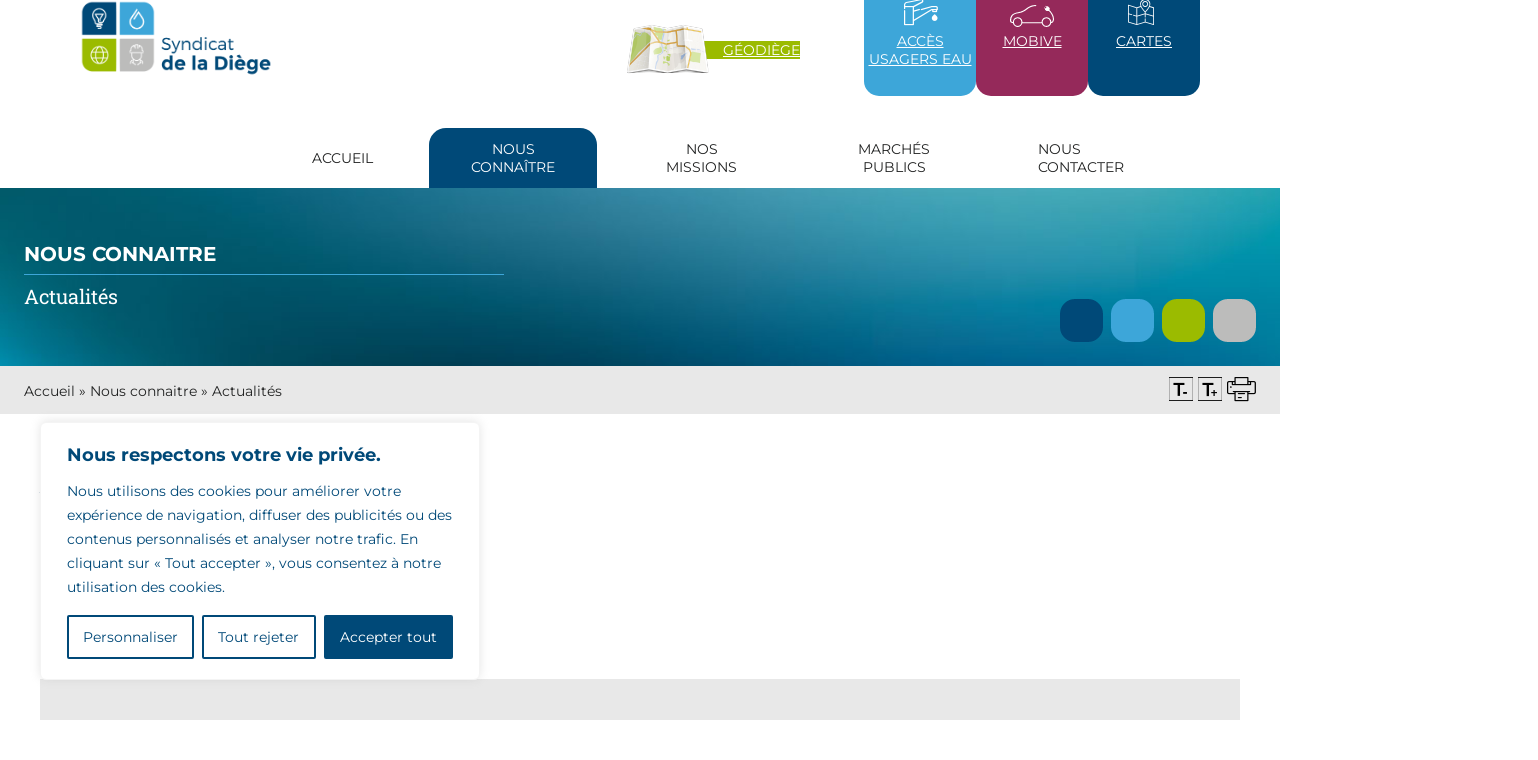

--- FILE ---
content_type: text/html; charset=UTF-8
request_url: https://www.la-diege.fr/nous-connaitre/actualites/
body_size: 24229
content:
<!DOCTYPE html>
<html dir="ltr" lang="fr-FR" prefix="og: https://ogp.me/ns#">
<head>
	<meta charset="UTF-8" />
	<meta name="viewport" content="width=device-width, initial-scale=1" />
	<style>img:is([sizes="auto" i], [sizes^="auto," i]) { contain-intrinsic-size: 3000px 1500px }</style>
	
		<!-- All in One SEO 4.8.9 - aioseo.com -->
		<title>Actualités | Syndicat de la Diège</title><link rel="preload" data-rocket-preload as="image" href="https://www.la-diege.fr/wp-content/themes/pittheme/build/blocks/customs/images/main-header-bg.ada0c38a.jpg" fetchpriority="high">
	<meta name="robots" content="max-image-preview:large" />
	<link rel="canonical" href="https://www.la-diege.fr/nous-connaitre/actualites/" />
	<meta name="generator" content="All in One SEO (AIOSEO) 4.8.9" />
		<meta property="og:locale" content="fr_FR" />
		<meta property="og:site_name" content="Syndicat de la Diège | Une structure de proximité au service des élus de la Haute-Corrèze." />
		<meta property="og:type" content="article" />
		<meta property="og:title" content="Actualités | Syndicat de la Diège" />
		<meta property="og:url" content="https://www.la-diege.fr/nous-connaitre/actualites/" />
		<meta property="article:published_time" content="2018-12-13T08:29:23+00:00" />
		<meta property="article:modified_time" content="2025-09-22T08:57:08+00:00" />
		<meta name="twitter:card" content="summary" />
		<meta name="twitter:title" content="Actualités | Syndicat de la Diège" />
		<script type="application/ld+json" class="aioseo-schema">
			{"@context":"https:\/\/schema.org","@graph":[{"@type":"BreadcrumbList","@id":"https:\/\/www.la-diege.fr\/nous-connaitre\/actualites\/#breadcrumblist","itemListElement":[{"@type":"ListItem","@id":"https:\/\/www.la-diege.fr#listItem","position":1,"name":"Accueil","item":"https:\/\/www.la-diege.fr","nextItem":{"@type":"ListItem","@id":"https:\/\/www.la-diege.fr\/nous-connaitre\/#listItem","name":"Nous connaitre"}},{"@type":"ListItem","@id":"https:\/\/www.la-diege.fr\/nous-connaitre\/#listItem","position":2,"name":"Nous connaitre","item":"https:\/\/www.la-diege.fr\/nous-connaitre\/","nextItem":{"@type":"ListItem","@id":"https:\/\/www.la-diege.fr\/nous-connaitre\/actualites\/#listItem","name":"Actualit\u00e9s"},"previousItem":{"@type":"ListItem","@id":"https:\/\/www.la-diege.fr#listItem","name":"Accueil"}},{"@type":"ListItem","@id":"https:\/\/www.la-diege.fr\/nous-connaitre\/actualites\/#listItem","position":3,"name":"Actualit\u00e9s","previousItem":{"@type":"ListItem","@id":"https:\/\/www.la-diege.fr\/nous-connaitre\/#listItem","name":"Nous connaitre"}}]},{"@type":"Organization","@id":"https:\/\/www.la-diege.fr\/#organization","name":"Syndicat de la Di\u00e8ge","description":"Une structure de proximit\u00e9 au service des \u00e9lus de la Haute-Corr\u00e8ze.","url":"https:\/\/www.la-diege.fr\/"},{"@type":"WebPage","@id":"https:\/\/www.la-diege.fr\/nous-connaitre\/actualites\/#webpage","url":"https:\/\/www.la-diege.fr\/nous-connaitre\/actualites\/","name":"Actualit\u00e9s | Syndicat de la Di\u00e8ge","inLanguage":"fr-FR","isPartOf":{"@id":"https:\/\/www.la-diege.fr\/#website"},"breadcrumb":{"@id":"https:\/\/www.la-diege.fr\/nous-connaitre\/actualites\/#breadcrumblist"},"datePublished":"2018-12-13T09:29:23+01:00","dateModified":"2025-09-22T10:57:08+02:00"},{"@type":"WebSite","@id":"https:\/\/www.la-diege.fr\/#website","url":"https:\/\/www.la-diege.fr\/","name":"Syndicat de la Di\u00e8ge","description":"Une structure de proximit\u00e9 au service des \u00e9lus de la Haute-Corr\u00e8ze.","inLanguage":"fr-FR","publisher":{"@id":"https:\/\/www.la-diege.fr\/#organization"}}]}
		</script>
		<!-- All in One SEO -->


<link data-minify="1" rel='stylesheet' id='formidable-css' href='https://www.la-diege.fr/wp-content/cache/min/1/wp-content/plugins/formidable/css/formidableforms.css?ver=1762164678' media='all' />
<style id='wp-block-button-inline-css'>
.wp-block-button__link{align-content:center;box-sizing:border-box;cursor:pointer;display:inline-block;height:100%;text-align:center;word-break:break-word}.wp-block-button__link.aligncenter{text-align:center}.wp-block-button__link.alignright{text-align:right}:where(.wp-block-button__link){border-radius:9999px;box-shadow:none;padding:calc(.667em + 2px) calc(1.333em + 2px);text-decoration:none}.wp-block-button[style*=text-decoration] .wp-block-button__link{text-decoration:inherit}.wp-block-buttons>.wp-block-button.has-custom-width{max-width:none}.wp-block-buttons>.wp-block-button.has-custom-width .wp-block-button__link{width:100%}.wp-block-buttons>.wp-block-button.has-custom-font-size .wp-block-button__link{font-size:inherit}.wp-block-buttons>.wp-block-button.wp-block-button__width-25{width:calc(25% - var(--wp--style--block-gap, .5em)*.75)}.wp-block-buttons>.wp-block-button.wp-block-button__width-50{width:calc(50% - var(--wp--style--block-gap, .5em)*.5)}.wp-block-buttons>.wp-block-button.wp-block-button__width-75{width:calc(75% - var(--wp--style--block-gap, .5em)*.25)}.wp-block-buttons>.wp-block-button.wp-block-button__width-100{flex-basis:100%;width:100%}.wp-block-buttons.is-vertical>.wp-block-button.wp-block-button__width-25{width:25%}.wp-block-buttons.is-vertical>.wp-block-button.wp-block-button__width-50{width:50%}.wp-block-buttons.is-vertical>.wp-block-button.wp-block-button__width-75{width:75%}.wp-block-button.is-style-squared,.wp-block-button__link.wp-block-button.is-style-squared{border-radius:0}.wp-block-button.no-border-radius,.wp-block-button__link.no-border-radius{border-radius:0!important}:root :where(.wp-block-button .wp-block-button__link.is-style-outline),:root :where(.wp-block-button.is-style-outline>.wp-block-button__link){border:2px solid;padding:.667em 1.333em}:root :where(.wp-block-button .wp-block-button__link.is-style-outline:not(.has-text-color)),:root :where(.wp-block-button.is-style-outline>.wp-block-button__link:not(.has-text-color)){color:currentColor}:root :where(.wp-block-button .wp-block-button__link.is-style-outline:not(.has-background)),:root :where(.wp-block-button.is-style-outline>.wp-block-button__link:not(.has-background)){background-color:initial;background-image:none}
</style>
<style id='wp-block-buttons-inline-css'>
.wp-block-buttons{box-sizing:border-box}.wp-block-buttons.is-vertical{flex-direction:column}.wp-block-buttons.is-vertical>.wp-block-button:last-child{margin-bottom:0}.wp-block-buttons>.wp-block-button{display:inline-block;margin:0}.wp-block-buttons.is-content-justification-left{justify-content:flex-start}.wp-block-buttons.is-content-justification-left.is-vertical{align-items:flex-start}.wp-block-buttons.is-content-justification-center{justify-content:center}.wp-block-buttons.is-content-justification-center.is-vertical{align-items:center}.wp-block-buttons.is-content-justification-right{justify-content:flex-end}.wp-block-buttons.is-content-justification-right.is-vertical{align-items:flex-end}.wp-block-buttons.is-content-justification-space-between{justify-content:space-between}.wp-block-buttons.aligncenter{text-align:center}.wp-block-buttons:not(.is-content-justification-space-between,.is-content-justification-right,.is-content-justification-left,.is-content-justification-center) .wp-block-button.aligncenter{margin-left:auto;margin-right:auto;width:100%}.wp-block-buttons[style*=text-decoration] .wp-block-button,.wp-block-buttons[style*=text-decoration] .wp-block-button__link{text-decoration:inherit}.wp-block-buttons.has-custom-font-size .wp-block-button__link{font-size:inherit}.wp-block-buttons .wp-block-button__link{width:100%}.wp-block-button.aligncenter{text-align:center}
</style>
<link data-minify="1" rel='stylesheet' id='pit-header-style-css' href='https://www.la-diege.fr/wp-content/cache/min/1/wp-content/themes/pittheme/build/blocks/customs/pit-header/style-index.css?ver=1762164678' media='all' />
<style id='pit-blog-heading-style-inline-css'>
.lower-breadcrumb{background-color:var(--wp--preset--color--light-gray);display:flex;justify-content:space-between;padding:var(--wp--preset--spacing--30) calc((100% - var(--wp--style--global--content-size))/2) var(--wp--preset--spacing--30) calc((100% - var(--wp--style--global--content-size))/2)}.lower-breadcrumb .icon-imprimer,.lower-breadcrumb .icon-partager,.lower-breadcrumb .icon-textemoins,.lower-breadcrumb .icon-texteplus{font-size:1.5rem}@media screen and (max-width:78rem){.lower-breadcrumb{padding-left:5rem;padding-right:5rem}}.header-breadcrumbs{background-image:url(/wp-content/themes/pittheme/build/blocks/customs/pit-blog-heading/../images/main-header-bg.ada0c38a.jpg);background-size:cover}@media screen and (max-width:78rem){.header-breadcrumbs{padding-left:5rem;padding-right:5rem}}.header-breadcrumbs .header-breadcrumbs-inner{margin-left:auto;margin-right:auto;max-width:var(--wp--style--global--content-size);padding-bottom:var(--wp--preset--spacing--50);padding-top:var(--wp--preset--spacing--70)}.header-breadcrumbs .header-breadcrumbs-level-1{border-bottom:1px solid var(--wp--preset--color--secondary);color:var(--wp--preset--color--white);font-family:var(--wp--preset--font-family--primary);font-size:var(--wp--preset--font-size--normal);font-weight:700;margin-bottom:0;padding-bottom:.5rem;text-transform:uppercase;width:30rem}.header-breadcrumbs .header-breadcrumbs-level-2{color:var(--wp--preset--color--white);font-family:var(--wp--preset--font-family--secondary);font-size:var(--wp--preset--font-size--normal);font-weight:400;margin-top:.5rem}.header-breadcrumbs .header-breadcrumbs-level-3{color:var(--wp--preset--color--white);font-family:var(--wp--preset--font-family--primary);font-size:var(--wp--preset--font-size--normal);font-weight:700;padding-bottom:.5rem;text-transform:uppercase;width:30rem}.header-breadcrumbs .header-breadcrumbs-squares{display:flex;justify-content:flex-end;margin-top:-2rem;width:100%}.header-breadcrumbs .header-breadcrumbs-squares .header-breadcrumbs-square{border-radius:15px;height:43px;margin-left:8px;width:43px}.header-breadcrumbs .header-breadcrumbs-squares .header-breadcrumbs-square.primary{background-color:var(--wp--preset--color--primary)}.header-breadcrumbs .header-breadcrumbs-squares .header-breadcrumbs-square.secondary{background-color:var(--wp--preset--color--secondary)}.header-breadcrumbs .header-breadcrumbs-squares .header-breadcrumbs-square.tertiary{background-color:var(--wp--preset--color--tertiary)}.header-breadcrumbs .header-breadcrumbs-squares .header-breadcrumbs-square.gray{background-color:var(--wp--preset--color--gray)}

</style>
<style id='wp-block-heading-inline-css'>
h1.has-background,h2.has-background,h3.has-background,h4.has-background,h5.has-background,h6.has-background{padding:1.25em 2.375em}h1.has-text-align-left[style*=writing-mode]:where([style*=vertical-lr]),h1.has-text-align-right[style*=writing-mode]:where([style*=vertical-rl]),h2.has-text-align-left[style*=writing-mode]:where([style*=vertical-lr]),h2.has-text-align-right[style*=writing-mode]:where([style*=vertical-rl]),h3.has-text-align-left[style*=writing-mode]:where([style*=vertical-lr]),h3.has-text-align-right[style*=writing-mode]:where([style*=vertical-rl]),h4.has-text-align-left[style*=writing-mode]:where([style*=vertical-lr]),h4.has-text-align-right[style*=writing-mode]:where([style*=vertical-rl]),h5.has-text-align-left[style*=writing-mode]:where([style*=vertical-lr]),h5.has-text-align-right[style*=writing-mode]:where([style*=vertical-rl]),h6.has-text-align-left[style*=writing-mode]:where([style*=vertical-lr]),h6.has-text-align-right[style*=writing-mode]:where([style*=vertical-rl]){rotate:180deg}
</style>
<style id='wp-block-group-inline-css'>
.wp-block-group{box-sizing:border-box}:where(.wp-block-group.wp-block-group-is-layout-constrained){position:relative}
</style>
<link data-minify="1" rel='stylesheet' id='pit-filters-style-css' href='https://www.la-diege.fr/wp-content/cache/min/1/wp-content/themes/pittheme/build/blocks/customs/pit-filters/style-index.css?ver=1762164678' media='all' />
<link data-minify="1" rel='stylesheet' id='pit-style-card-css' href='https://www.la-diege.fr/wp-content/cache/min/1/wp-content/themes/pittheme/build/blocks/layouts/card/style-index.css?ver=1762164678' media='all' />
<style id='wp-block-paragraph-inline-css'>
.is-small-text{font-size:.875em}.is-regular-text{font-size:1em}.is-large-text{font-size:2.25em}.is-larger-text{font-size:3em}.has-drop-cap:not(:focus):first-letter{float:left;font-size:8.4em;font-style:normal;font-weight:100;line-height:.68;margin:.05em .1em 0 0;text-transform:uppercase}body.rtl .has-drop-cap:not(:focus):first-letter{float:none;margin-left:.1em}p.has-drop-cap.has-background{overflow:hidden}:root :where(p.has-background){padding:1.25em 2.375em}:where(p.has-text-color:not(.has-link-color)) a{color:inherit}p.has-text-align-left[style*="writing-mode:vertical-lr"],p.has-text-align-right[style*="writing-mode:vertical-rl"]{rotate:180deg}
</style>
<style id='pit-posts-list-style-inline-css'>
.wp-block-pit-posts-list .ajax-main{background-color:var(--wp--preset--color--light-gray);display:flex;flex-wrap:wrap;gap:0 var(--wp--style--block-gap);justify-content:space-between;padding:2rem}.wp-block-pit-posts-list .ajax-main>*{margin-block-start:1.5rem}.wp-block-pit-posts-list .ajax-main .content-list{flex:0 0 100%}.wp-block-pit-posts-list .ajax-main .page-pager{margin-left:auto}.wp-block-pit-posts-list .content-list{display:flex;flex-wrap:wrap;gap:var(--wp--style--block-gap)}.wp-block-pit-posts-list .content-list.items-justified-left{justify-content:flex-start}.wp-block-pit-posts-list .content-list.items-justified-center{justify-content:center}.wp-block-pit-posts-list .content-list.items-justified-right{justify-content:flex-end}.wp-block-pit-posts-list .content-list.has-1-columns .wp-block-pit-posts-item{flex:0 0 100%;max-width:100%}.wp-block-pit-posts-list .content-list.has-2-columns .wp-block-pit-posts-item{flex:0 0 calc(50% - var(--wp--style--block-gap)*1/2);max-width:calc(50% - var(--wp--style--block-gap)*1/2)}@media screen and (max-width:781px){.wp-block-pit-posts-list .content-list.has-2-columns .wp-block-pit-posts-item{flex:0 0 calc(50% - var(--wp--style--block-gap)/2);max-width:calc(50% - var(--wp--style--block-gap)/2)}}.wp-block-pit-posts-list .content-list.has-3-columns .wp-block-pit-posts-item{flex:0 0 calc(33.33333% - var(--wp--style--block-gap)*2/3);max-width:calc(33.33333% - var(--wp--style--block-gap)*2/3)}@media screen and (max-width:781px){.wp-block-pit-posts-list .content-list.has-3-columns .wp-block-pit-posts-item{flex:0 0 calc(50% - var(--wp--style--block-gap)/2);max-width:calc(50% - var(--wp--style--block-gap)/2)}}.wp-block-pit-posts-list .content-list.has-4-columns .wp-block-pit-posts-item{flex:0 0 calc(25% - var(--wp--style--block-gap)*3/4);max-width:calc(25% - var(--wp--style--block-gap)*3/4)}@media screen and (max-width:781px){.wp-block-pit-posts-list .content-list.has-4-columns .wp-block-pit-posts-item{flex:0 0 calc(50% - var(--wp--style--block-gap)/2);max-width:calc(50% - var(--wp--style--block-gap)/2)}}

</style>
<style id='wp-block-post-content-inline-css'>
.wp-block-post-content{display:flow-root}
</style>
<style id='pit-footer-style-inline-css'>
footer{background-color:var(--wp--preset--color--primary);color:var(--wp--preset--color--white);overflow:hidden;position:relative}footer:before{background-color:var(--wp--preset--color--secondary);clip-path:polygon(0 0,100% 0,100% 100%,0 46%);content:"";height:78px;position:absolute;right:0;top:0;width:100%}footer .wp-block-pit-footer-inner{display:flex;justify-content:space-between;margin-left:auto;margin-right:auto;max-width:var(--wp--style--global--wide-size)}@media screen and (max-width:82rem){footer .wp-block-pit-footer-inner{align-items:center;flex-direction:column-reverse}footer .wp-block-pit-footer-inner .wp-block-pit-footer-menus{margin-top:7rem}}footer .wp-block-pit-footer-contact{display:flex;gap:4rem;margin-top:4rem}footer .wp-block-pit-footer-contact .footer-contact-title{font-size:var(--wp--preset--font-size--small)}footer .wp-block-pit-footer-contact .footer-contact-address,footer .wp-block-pit-footer-contact .footer-contact-cp-city,footer .wp-block-pit-footer-contact .footer-contact-open,footer .wp-block-pit-footer-contact .footer-contact-open-days,footer .wp-block-pit-footer-contact .footer-contact-phone{font-size:var(--wp--preset--font-size--x-small)}footer .wp-block-pit-footer-contact .footer-contact-address,footer .wp-block-pit-footer-contact .footer-contact-open-days{margin-bottom:0}footer .wp-block-pit-footer-contact .footer-contact-cp-city,footer .wp-block-pit-footer-contact .footer-contact-open{margin-top:0}footer .wp-block-pit-footer-contact .wp-block-pit-footer-contact-right{height:-moz-fit-content;height:fit-content;position:relative}footer .wp-block-pit-footer-contact .wp-block-pit-footer-contact-right:before{background-color:var(--wp--preset--color--secondary);content:"";height:90%;left:-2rem;position:absolute;top:10%;width:1px}footer .wp-block-pit-footer-contact .wp-block-button__link{font-size:var(--wp--preset--font-size--x-small)}footer .wp-block-pit-footer-logo{margin-top:1rem;position:relative}footer .wp-block-pit-footer-logo:before{background-color:var(--wp--preset--color--white);border-radius:15px;content:"";height:13rem;left:-1.5rem;position:absolute;top:-4rem;transform:rotate(11deg);width:18rem}footer .wp-block-pit-footer-logo img{height:auto;width:15rem}footer .wp-block-pit-footer-menus{display:flex;flex-direction:column;margin-top:4rem}footer .footer-menu{border-bottom:1px solid var(--wp--preset--color--secondary);display:grid;gap:.2rem 4rem;grid-template-columns:repeat(2,1fr);margin-bottom:1rem;padding-bottom:1rem;padding-left:1rem}footer .footer-menu .menu-item::marker{color:var(--wp--preset--color--secondary)}footer .footer-menu .menu-link{color:var(--wp--preset--color--white);font-size:var(--wp--preset--font-size--small);text-decoration:none}footer .legal-menu{margin-top:0;padding-left:0}footer .legal-menu .menu-item{list-style:none}footer .legal-menu .menu-link{color:var(--wp--preset--color--white);font-size:var(--wp--preset--font-size--small);text-decoration:none}

</style>
<style id='wp-block-library-inline-css'>
:root{--wp-admin-theme-color:#007cba;--wp-admin-theme-color--rgb:0,124,186;--wp-admin-theme-color-darker-10:#006ba1;--wp-admin-theme-color-darker-10--rgb:0,107,161;--wp-admin-theme-color-darker-20:#005a87;--wp-admin-theme-color-darker-20--rgb:0,90,135;--wp-admin-border-width-focus:2px;--wp-block-synced-color:#7a00df;--wp-block-synced-color--rgb:122,0,223;--wp-bound-block-color:var(--wp-block-synced-color)}@media (min-resolution:192dpi){:root{--wp-admin-border-width-focus:1.5px}}.wp-element-button{cursor:pointer}:root{--wp--preset--font-size--normal:16px;--wp--preset--font-size--huge:42px}:root .has-very-light-gray-background-color{background-color:#eee}:root .has-very-dark-gray-background-color{background-color:#313131}:root .has-very-light-gray-color{color:#eee}:root .has-very-dark-gray-color{color:#313131}:root .has-vivid-green-cyan-to-vivid-cyan-blue-gradient-background{background:linear-gradient(135deg,#00d084,#0693e3)}:root .has-purple-crush-gradient-background{background:linear-gradient(135deg,#34e2e4,#4721fb 50%,#ab1dfe)}:root .has-hazy-dawn-gradient-background{background:linear-gradient(135deg,#faaca8,#dad0ec)}:root .has-subdued-olive-gradient-background{background:linear-gradient(135deg,#fafae1,#67a671)}:root .has-atomic-cream-gradient-background{background:linear-gradient(135deg,#fdd79a,#004a59)}:root .has-nightshade-gradient-background{background:linear-gradient(135deg,#330968,#31cdcf)}:root .has-midnight-gradient-background{background:linear-gradient(135deg,#020381,#2874fc)}.has-regular-font-size{font-size:1em}.has-larger-font-size{font-size:2.625em}.has-normal-font-size{font-size:var(--wp--preset--font-size--normal)}.has-huge-font-size{font-size:var(--wp--preset--font-size--huge)}.has-text-align-center{text-align:center}.has-text-align-left{text-align:left}.has-text-align-right{text-align:right}#end-resizable-editor-section{display:none}.aligncenter{clear:both}.items-justified-left{justify-content:flex-start}.items-justified-center{justify-content:center}.items-justified-right{justify-content:flex-end}.items-justified-space-between{justify-content:space-between}.screen-reader-text{border:0;clip-path:inset(50%);height:1px;margin:-1px;overflow:hidden;padding:0;position:absolute;width:1px;word-wrap:normal!important}.screen-reader-text:focus{background-color:#ddd;clip-path:none;color:#444;display:block;font-size:1em;height:auto;left:5px;line-height:normal;padding:15px 23px 14px;text-decoration:none;top:5px;width:auto;z-index:100000}html :where(.has-border-color){border-style:solid}html :where([style*=border-top-color]){border-top-style:solid}html :where([style*=border-right-color]){border-right-style:solid}html :where([style*=border-bottom-color]){border-bottom-style:solid}html :where([style*=border-left-color]){border-left-style:solid}html :where([style*=border-width]){border-style:solid}html :where([style*=border-top-width]){border-top-style:solid}html :where([style*=border-right-width]){border-right-style:solid}html :where([style*=border-bottom-width]){border-bottom-style:solid}html :where([style*=border-left-width]){border-left-style:solid}html :where(img[class*=wp-image-]){height:auto;max-width:100%}:where(figure){margin:0 0 1em}html :where(.is-position-sticky){--wp-admin--admin-bar--position-offset:var(--wp-admin--admin-bar--height,0px)}@media screen and (max-width:600px){html :where(.is-position-sticky){--wp-admin--admin-bar--position-offset:0px}}
</style>
<style id='global-styles-inline-css'>
:root{--wp--preset--aspect-ratio--square: 1;--wp--preset--aspect-ratio--4-3: 4/3;--wp--preset--aspect-ratio--3-4: 3/4;--wp--preset--aspect-ratio--3-2: 3/2;--wp--preset--aspect-ratio--2-3: 2/3;--wp--preset--aspect-ratio--16-9: 16/9;--wp--preset--aspect-ratio--9-16: 9/16;--wp--preset--color--black: #222323;--wp--preset--color--cyan-bluish-gray: #abb8c3;--wp--preset--color--white: #ffffff;--wp--preset--color--pale-pink: #f78da7;--wp--preset--color--vivid-red: #cf2e2e;--wp--preset--color--luminous-vivid-orange: #ff6900;--wp--preset--color--luminous-vivid-amber: #fcb900;--wp--preset--color--light-green-cyan: #7bdcb5;--wp--preset--color--vivid-green-cyan: #00d084;--wp--preset--color--pale-cyan-blue: #8ed1fc;--wp--preset--color--vivid-cyan-blue: #0693e3;--wp--preset--color--vivid-purple: #9b51e0;--wp--preset--color--primary: #004978;--wp--preset--color--secondary: #3da6d9;--wp--preset--color--tertiary: #9bbb00;--wp--preset--color--gray: #bcbcbb;--wp--preset--color--light-gray: #e8e8e8;--wp--preset--gradient--vivid-cyan-blue-to-vivid-purple: linear-gradient(135deg,rgba(6,147,227,1) 0%,rgb(155,81,224) 100%);--wp--preset--gradient--light-green-cyan-to-vivid-green-cyan: linear-gradient(135deg,rgb(122,220,180) 0%,rgb(0,208,130) 100%);--wp--preset--gradient--luminous-vivid-amber-to-luminous-vivid-orange: linear-gradient(135deg,rgba(252,185,0,1) 0%,rgba(255,105,0,1) 100%);--wp--preset--gradient--luminous-vivid-orange-to-vivid-red: linear-gradient(135deg,rgba(255,105,0,1) 0%,rgb(207,46,46) 100%);--wp--preset--gradient--very-light-gray-to-cyan-bluish-gray: linear-gradient(135deg,rgb(238,238,238) 0%,rgb(169,184,195) 100%);--wp--preset--gradient--cool-to-warm-spectrum: linear-gradient(135deg,rgb(74,234,220) 0%,rgb(151,120,209) 20%,rgb(207,42,186) 40%,rgb(238,44,130) 60%,rgb(251,105,98) 80%,rgb(254,248,76) 100%);--wp--preset--gradient--blush-light-purple: linear-gradient(135deg,rgb(255,206,236) 0%,rgb(152,150,240) 100%);--wp--preset--gradient--blush-bordeaux: linear-gradient(135deg,rgb(254,205,165) 0%,rgb(254,45,45) 50%,rgb(107,0,62) 100%);--wp--preset--gradient--luminous-dusk: linear-gradient(135deg,rgb(255,203,112) 0%,rgb(199,81,192) 50%,rgb(65,88,208) 100%);--wp--preset--gradient--pale-ocean: linear-gradient(135deg,rgb(255,245,203) 0%,rgb(182,227,212) 50%,rgb(51,167,181) 100%);--wp--preset--gradient--electric-grass: linear-gradient(135deg,rgb(202,248,128) 0%,rgb(113,206,126) 100%);--wp--preset--gradient--midnight: linear-gradient(135deg,rgb(2,3,129) 0%,rgb(40,116,252) 100%);--wp--preset--font-size--small: clamp(0.875rem, 2.2vw, 1rem);--wp--preset--font-size--medium: clamp(1.125rem, 3vw, 1.75rem);--wp--preset--font-size--large: clamp(1.7rem, 4vw, 2rem);--wp--preset--font-size--x-large: clamp(2.3rem, 5vw, 2.5rem);--wp--preset--font-size--x-small: clamp(0.75rem, 2vw, 0.9rem);--wp--preset--font-size--normal: clamp(1.07rem, 2.5vw, 1.25rem);--wp--preset--font-family--primary: "Montserrat", serif;--wp--preset--font-family--secondary: "Roboto Slab", serif;--wp--preset--spacing--20: 0.44rem;--wp--preset--spacing--30: 0.67rem;--wp--preset--spacing--40: 1rem;--wp--preset--spacing--50: 1.5rem;--wp--preset--spacing--60: 2.25rem;--wp--preset--spacing--70: 3.38rem;--wp--preset--spacing--80: 5.06rem;--wp--preset--spacing--x-small: clamp(0.5rem, 2vw, 1rem);--wp--preset--spacing--small: clamp(0.75rem, 2.5vw, 1.5rem);--wp--preset--spacing--normal: clamp(1.2rem, 4vw, 2.5rem);--wp--preset--spacing--medium: clamp(2rem, 6vw, 4rem);--wp--preset--spacing--large: clamp(3.5rem, 8vw, 6rem);--wp--preset--spacing--x-large: clamp(12rem, 12vw, 10rem);--wp--preset--shadow--natural: 6px 6px 9px rgba(0, 0, 0, 0.2);--wp--preset--shadow--deep: 12px 12px 50px rgba(0, 0, 0, 0.4);--wp--preset--shadow--sharp: 6px 6px 0px rgba(0, 0, 0, 0.2);--wp--preset--shadow--outlined: 6px 6px 0px -3px rgba(255, 255, 255, 1), 6px 6px rgba(0, 0, 0, 1);--wp--preset--shadow--crisp: 6px 6px 0px rgba(0, 0, 0, 1);--wp--preset--shadow--small: 0 3px 20px rgb(0 0 0 / 0.2);--wp--preset--shadow--medium: 0 3px 60px rgb(0 0 0 / 0.5);--wp--preset--shadow--large: 0 3px 20px rgb(0 0 0 / 0.8);--wp--custom--button--border--radius: 15px;--wp--custom--button--border--width: 1px;--wp--custom--button--color--background: var(--wp--preset--color--primary);--wp--custom--button--color--text: var(--wp--preset--color--white);--wp--custom--button--padding--x: 1.2rem;--wp--custom--button--padding--y: 0.9rem;--wp--custom--button--typography--text-transform: uppercase;--wp--custom--line-height--small: clamp(1.1rem, 1.5vw, 1.25rem);--wp--custom--line-height--normal: clamp(1.2rem, 1.6vw, 1.5rem);--wp--custom--line-height--medium: clamp(1.4rem, 2vw, 1.75rem);--wp--custom--line-height--large: clamp(1.8rem, 3vw, 2.25rem);--wp--custom--line-height--x-large: clamp(2.5rem, 4vw, 3.25rem);--wp--custom--line-height--xx-large: clamp(3rem, 5vw, 4rem);--wp--custom--field--dimensions--height: 3rem;--wp--custom--field--border--width: 1px;--wp--custom--field--border--color: rgba(34,35,35,0.2);--wp--custom--field--border--style: solid;--wp--custom--field--border--radius: 5px;}.wp-block-button .wp-block-button__link{--wp--preset--color--primary: #004978;--wp--preset--color--secondary: #3da6d9;--wp--preset--color--tertiary: #9bbb00;--wp--preset--color--white: #ffffff;--wp--preset--color--gray: #bcbcbb;--wp--preset--color--light-gray: #e8e8e8;--wp--preset--color--black: #222323;}.wp-block-heading{--wp--preset--font-family--primary: "Montserrat", serif;--wp--preset--font-family--secondary: "Roboto Slab", serif;}:root { --wp--style--global--content-size: 77rem;--wp--style--global--wide-size: 82.5rem; }:where(body) { margin: 0; }.wp-site-blocks { padding-top: var(--wp--style--root--padding-top); padding-bottom: var(--wp--style--root--padding-bottom); }.has-global-padding { padding-right: var(--wp--style--root--padding-right); padding-left: var(--wp--style--root--padding-left); }.has-global-padding > .alignfull { margin-right: calc(var(--wp--style--root--padding-right) * -1); margin-left: calc(var(--wp--style--root--padding-left) * -1); }.has-global-padding :where(:not(.alignfull.is-layout-flow) > .has-global-padding:not(.wp-block-block, .alignfull)) { padding-right: 0; padding-left: 0; }.has-global-padding :where(:not(.alignfull.is-layout-flow) > .has-global-padding:not(.wp-block-block, .alignfull)) > .alignfull { margin-left: 0; margin-right: 0; }.wp-site-blocks > .alignleft { float: left; margin-right: 2em; }.wp-site-blocks > .alignright { float: right; margin-left: 2em; }.wp-site-blocks > .aligncenter { justify-content: center; margin-left: auto; margin-right: auto; }:where(.wp-site-blocks) > * { margin-block-start: clamp(1.4rem, 1.6vw, 1.5rem); margin-block-end: 0; }:where(.wp-site-blocks) > :first-child { margin-block-start: 0; }:where(.wp-site-blocks) > :last-child { margin-block-end: 0; }:root { --wp--style--block-gap: clamp(1.4rem, 1.6vw, 1.5rem); }:root :where(.is-layout-flow) > :first-child{margin-block-start: 0;}:root :where(.is-layout-flow) > :last-child{margin-block-end: 0;}:root :where(.is-layout-flow) > *{margin-block-start: clamp(1.4rem, 1.6vw, 1.5rem);margin-block-end: 0;}:root :where(.is-layout-constrained) > :first-child{margin-block-start: 0;}:root :where(.is-layout-constrained) > :last-child{margin-block-end: 0;}:root :where(.is-layout-constrained) > *{margin-block-start: clamp(1.4rem, 1.6vw, 1.5rem);margin-block-end: 0;}:root :where(.is-layout-flex){gap: clamp(1.4rem, 1.6vw, 1.5rem);}:root :where(.is-layout-grid){gap: clamp(1.4rem, 1.6vw, 1.5rem);}.is-layout-flow > .alignleft{float: left;margin-inline-start: 0;margin-inline-end: 2em;}.is-layout-flow > .alignright{float: right;margin-inline-start: 2em;margin-inline-end: 0;}.is-layout-flow > .aligncenter{margin-left: auto !important;margin-right: auto !important;}.is-layout-constrained > .alignleft{float: left;margin-inline-start: 0;margin-inline-end: 2em;}.is-layout-constrained > .alignright{float: right;margin-inline-start: 2em;margin-inline-end: 0;}.is-layout-constrained > .aligncenter{margin-left: auto !important;margin-right: auto !important;}.is-layout-constrained > :where(:not(.alignleft):not(.alignright):not(.alignfull)){max-width: var(--wp--style--global--content-size);margin-left: auto !important;margin-right: auto !important;}.is-layout-constrained > .alignwide{max-width: var(--wp--style--global--wide-size);}body .is-layout-flex{display: flex;}.is-layout-flex{flex-wrap: wrap;align-items: center;}.is-layout-flex > :is(*, div){margin: 0;}body .is-layout-grid{display: grid;}.is-layout-grid > :is(*, div){margin: 0;}body{background-color: var(--wp--preset--color--white);color: var(--wp--preset--color--black);font-family: var(--wp--preset--font-family--primary);font-size: var(--wp--preset--font-size--normal);font-weight: 400;--wp--style--root--padding-top: 0px;--wp--style--root--padding-right: var(--wp--preset--spacing--normal);--wp--style--root--padding-bottom: 0px;--wp--style--root--padding-left: var(--wp--preset--spacing--normal);}a:where(:not(.wp-element-button)){color: var(--wp--preset--color--primary);text-decoration: underline;}h1, h2, h3, h4, h5, h6{margin-bottom: var(--wp--preset--spacing--small);}h1{font-size: var(--wp--preset--font-size--x-large);font-weight: 700;}h2{color: var(--wp--preset--color--primary);font-size: var(--wp--preset--font-size--x-large);font-weight: 400;line-height: var(--wp--custom--line-height--medium);}h3{font-size: var(--wp--preset--font-size--medium);font-weight: 400;}h4{font-size: var(--wp--preset--font-size--normal);font-weight: 700;}:root :where(.wp-element-button, .wp-block-button__link){background-color: #32373c;border-width: 0;color: #fff;font-family: inherit;font-size: inherit;line-height: inherit;padding: calc(0.667em + 2px) calc(1.333em + 2px);text-decoration: none;}.has-black-color{color: var(--wp--preset--color--black) !important;}.has-cyan-bluish-gray-color{color: var(--wp--preset--color--cyan-bluish-gray) !important;}.has-white-color{color: var(--wp--preset--color--white) !important;}.has-pale-pink-color{color: var(--wp--preset--color--pale-pink) !important;}.has-vivid-red-color{color: var(--wp--preset--color--vivid-red) !important;}.has-luminous-vivid-orange-color{color: var(--wp--preset--color--luminous-vivid-orange) !important;}.has-luminous-vivid-amber-color{color: var(--wp--preset--color--luminous-vivid-amber) !important;}.has-light-green-cyan-color{color: var(--wp--preset--color--light-green-cyan) !important;}.has-vivid-green-cyan-color{color: var(--wp--preset--color--vivid-green-cyan) !important;}.has-pale-cyan-blue-color{color: var(--wp--preset--color--pale-cyan-blue) !important;}.has-vivid-cyan-blue-color{color: var(--wp--preset--color--vivid-cyan-blue) !important;}.has-vivid-purple-color{color: var(--wp--preset--color--vivid-purple) !important;}.has-primary-color{color: var(--wp--preset--color--primary) !important;}.has-secondary-color{color: var(--wp--preset--color--secondary) !important;}.has-tertiary-color{color: var(--wp--preset--color--tertiary) !important;}.has-gray-color{color: var(--wp--preset--color--gray) !important;}.has-light-gray-color{color: var(--wp--preset--color--light-gray) !important;}.has-black-background-color{background-color: var(--wp--preset--color--black) !important;}.has-cyan-bluish-gray-background-color{background-color: var(--wp--preset--color--cyan-bluish-gray) !important;}.has-white-background-color{background-color: var(--wp--preset--color--white) !important;}.has-pale-pink-background-color{background-color: var(--wp--preset--color--pale-pink) !important;}.has-vivid-red-background-color{background-color: var(--wp--preset--color--vivid-red) !important;}.has-luminous-vivid-orange-background-color{background-color: var(--wp--preset--color--luminous-vivid-orange) !important;}.has-luminous-vivid-amber-background-color{background-color: var(--wp--preset--color--luminous-vivid-amber) !important;}.has-light-green-cyan-background-color{background-color: var(--wp--preset--color--light-green-cyan) !important;}.has-vivid-green-cyan-background-color{background-color: var(--wp--preset--color--vivid-green-cyan) !important;}.has-pale-cyan-blue-background-color{background-color: var(--wp--preset--color--pale-cyan-blue) !important;}.has-vivid-cyan-blue-background-color{background-color: var(--wp--preset--color--vivid-cyan-blue) !important;}.has-vivid-purple-background-color{background-color: var(--wp--preset--color--vivid-purple) !important;}.has-primary-background-color{background-color: var(--wp--preset--color--primary) !important;}.has-secondary-background-color{background-color: var(--wp--preset--color--secondary) !important;}.has-tertiary-background-color{background-color: var(--wp--preset--color--tertiary) !important;}.has-gray-background-color{background-color: var(--wp--preset--color--gray) !important;}.has-light-gray-background-color{background-color: var(--wp--preset--color--light-gray) !important;}.has-black-border-color{border-color: var(--wp--preset--color--black) !important;}.has-cyan-bluish-gray-border-color{border-color: var(--wp--preset--color--cyan-bluish-gray) !important;}.has-white-border-color{border-color: var(--wp--preset--color--white) !important;}.has-pale-pink-border-color{border-color: var(--wp--preset--color--pale-pink) !important;}.has-vivid-red-border-color{border-color: var(--wp--preset--color--vivid-red) !important;}.has-luminous-vivid-orange-border-color{border-color: var(--wp--preset--color--luminous-vivid-orange) !important;}.has-luminous-vivid-amber-border-color{border-color: var(--wp--preset--color--luminous-vivid-amber) !important;}.has-light-green-cyan-border-color{border-color: var(--wp--preset--color--light-green-cyan) !important;}.has-vivid-green-cyan-border-color{border-color: var(--wp--preset--color--vivid-green-cyan) !important;}.has-pale-cyan-blue-border-color{border-color: var(--wp--preset--color--pale-cyan-blue) !important;}.has-vivid-cyan-blue-border-color{border-color: var(--wp--preset--color--vivid-cyan-blue) !important;}.has-vivid-purple-border-color{border-color: var(--wp--preset--color--vivid-purple) !important;}.has-primary-border-color{border-color: var(--wp--preset--color--primary) !important;}.has-secondary-border-color{border-color: var(--wp--preset--color--secondary) !important;}.has-tertiary-border-color{border-color: var(--wp--preset--color--tertiary) !important;}.has-gray-border-color{border-color: var(--wp--preset--color--gray) !important;}.has-light-gray-border-color{border-color: var(--wp--preset--color--light-gray) !important;}.has-vivid-cyan-blue-to-vivid-purple-gradient-background{background: var(--wp--preset--gradient--vivid-cyan-blue-to-vivid-purple) !important;}.has-light-green-cyan-to-vivid-green-cyan-gradient-background{background: var(--wp--preset--gradient--light-green-cyan-to-vivid-green-cyan) !important;}.has-luminous-vivid-amber-to-luminous-vivid-orange-gradient-background{background: var(--wp--preset--gradient--luminous-vivid-amber-to-luminous-vivid-orange) !important;}.has-luminous-vivid-orange-to-vivid-red-gradient-background{background: var(--wp--preset--gradient--luminous-vivid-orange-to-vivid-red) !important;}.has-very-light-gray-to-cyan-bluish-gray-gradient-background{background: var(--wp--preset--gradient--very-light-gray-to-cyan-bluish-gray) !important;}.has-cool-to-warm-spectrum-gradient-background{background: var(--wp--preset--gradient--cool-to-warm-spectrum) !important;}.has-blush-light-purple-gradient-background{background: var(--wp--preset--gradient--blush-light-purple) !important;}.has-blush-bordeaux-gradient-background{background: var(--wp--preset--gradient--blush-bordeaux) !important;}.has-luminous-dusk-gradient-background{background: var(--wp--preset--gradient--luminous-dusk) !important;}.has-pale-ocean-gradient-background{background: var(--wp--preset--gradient--pale-ocean) !important;}.has-electric-grass-gradient-background{background: var(--wp--preset--gradient--electric-grass) !important;}.has-midnight-gradient-background{background: var(--wp--preset--gradient--midnight) !important;}.has-small-font-size{font-size: var(--wp--preset--font-size--small) !important;}.has-medium-font-size{font-size: var(--wp--preset--font-size--medium) !important;}.has-large-font-size{font-size: var(--wp--preset--font-size--large) !important;}.has-x-large-font-size{font-size: var(--wp--preset--font-size--x-large) !important;}.has-x-small-font-size{font-size: var(--wp--preset--font-size--x-small) !important;}.has-normal-font-size{font-size: var(--wp--preset--font-size--normal) !important;}.has-primary-font-family{font-family: var(--wp--preset--font-family--primary) !important;}.has-secondary-font-family{font-family: var(--wp--preset--font-family--secondary) !important;}.wp-block-button .wp-block-button__link.has-primary-color{color: var(--wp--preset--color--primary) !important;}.wp-block-button .wp-block-button__link.has-secondary-color{color: var(--wp--preset--color--secondary) !important;}.wp-block-button .wp-block-button__link.has-tertiary-color{color: var(--wp--preset--color--tertiary) !important;}.wp-block-button .wp-block-button__link.has-white-color{color: var(--wp--preset--color--white) !important;}.wp-block-button .wp-block-button__link.has-gray-color{color: var(--wp--preset--color--gray) !important;}.wp-block-button .wp-block-button__link.has-light-gray-color{color: var(--wp--preset--color--light-gray) !important;}.wp-block-button .wp-block-button__link.has-black-color{color: var(--wp--preset--color--black) !important;}.wp-block-button .wp-block-button__link.has-primary-background-color{background-color: var(--wp--preset--color--primary) !important;}.wp-block-button .wp-block-button__link.has-secondary-background-color{background-color: var(--wp--preset--color--secondary) !important;}.wp-block-button .wp-block-button__link.has-tertiary-background-color{background-color: var(--wp--preset--color--tertiary) !important;}.wp-block-button .wp-block-button__link.has-white-background-color{background-color: var(--wp--preset--color--white) !important;}.wp-block-button .wp-block-button__link.has-gray-background-color{background-color: var(--wp--preset--color--gray) !important;}.wp-block-button .wp-block-button__link.has-light-gray-background-color{background-color: var(--wp--preset--color--light-gray) !important;}.wp-block-button .wp-block-button__link.has-black-background-color{background-color: var(--wp--preset--color--black) !important;}.wp-block-button .wp-block-button__link.has-primary-border-color{border-color: var(--wp--preset--color--primary) !important;}.wp-block-button .wp-block-button__link.has-secondary-border-color{border-color: var(--wp--preset--color--secondary) !important;}.wp-block-button .wp-block-button__link.has-tertiary-border-color{border-color: var(--wp--preset--color--tertiary) !important;}.wp-block-button .wp-block-button__link.has-white-border-color{border-color: var(--wp--preset--color--white) !important;}.wp-block-button .wp-block-button__link.has-gray-border-color{border-color: var(--wp--preset--color--gray) !important;}.wp-block-button .wp-block-button__link.has-light-gray-border-color{border-color: var(--wp--preset--color--light-gray) !important;}.wp-block-button .wp-block-button__link.has-black-border-color{border-color: var(--wp--preset--color--black) !important;}.wp-block-heading.has-primary-font-family{font-family: var(--wp--preset--font-family--primary) !important;}.wp-block-heading.has-secondary-font-family{font-family: var(--wp--preset--font-family--secondary) !important;}
</style>
<style id='block-style-variation-styles-inline-css'>
:root :where(.wp-block-button.is-style-fill--1 .wp-block-button__link){border-radius: 15px;font-family: Roboto Slab;font-size: clamp(14px, 0.875rem + ((1vw - 3.2px) * 0.2), 16px);}
:root :where(.wp-block-button.is-style-fill--2 .wp-block-button__link){border-radius: 15px;font-family: Roboto Slab;font-size: clamp(14px, 0.875rem + ((1vw - 3.2px) * 0.2), 16px);}
:root :where(.wp-block-button.is-style-fill--3 .wp-block-button__link){border-radius: 15px;font-family: Roboto Slab;font-size: clamp(14px, 0.875rem + ((1vw - 3.2px) * 0.2), 16px);}
:root :where(.wp-block-button.is-style-fill--4 .wp-block-button__link){border-radius: 15px;font-family: Roboto Slab;font-size: clamp(14px, 0.875rem + ((1vw - 3.2px) * 0.2), 16px);}
:root :where(.wp-block-heading.is-style-h1--5){font-size: var(--wp--preset--font-size--medium);font-weight: 700;line-height: var(--wp--custom--line-height--medium);}
:root :where(.wp-block-button.is-style-fill--6 .wp-block-button__link){border-radius: 15px;font-family: Roboto Slab;font-size: clamp(14px, 0.875rem + ((1vw - 3.2px) * 0.2), 16px);}
</style>
<style id='wp-emoji-styles-inline-css'>

	img.wp-smiley, img.emoji {
		display: inline !important;
		border: none !important;
		box-shadow: none !important;
		height: 1em !important;
		width: 1em !important;
		margin: 0 0.07em !important;
		vertical-align: -0.1em !important;
		background: none !important;
		padding: 0 !important;
	}
</style>
<style id='core-block-supports-inline-css'>
.wp-elements-6d9b4b26a448d7b6a03373b2b673c9c8 a:where(:not(.wp-element-button)){color:var(--wp--preset--color--primary);}
</style>
<style id='wp-block-template-skip-link-inline-css'>

		.skip-link.screen-reader-text {
			border: 0;
			clip-path: inset(50%);
			height: 1px;
			margin: -1px;
			overflow: hidden;
			padding: 0;
			position: absolute !important;
			width: 1px;
			word-wrap: normal !important;
		}

		.skip-link.screen-reader-text:focus {
			background-color: #eee;
			clip-path: none;
			color: #444;
			display: block;
			font-size: 1em;
			height: auto;
			left: 5px;
			line-height: normal;
			padding: 15px 23px 14px;
			text-decoration: none;
			top: 5px;
			width: auto;
			z-index: 100000;
		}
</style>
<link data-minify="1" rel='stylesheet' id='theme-css-css' href='https://www.la-diege.fr/wp-content/cache/min/1/wp-content/themes/pittheme/build/assets/theme.css?ver=1762164678' media='all' />
<script data-minify="1" src="https://www.la-diege.fr/wp-content/cache/min/1/wp-content/themes/pittheme/build/blocks/customs/pit-filters/view.js?ver=1762164678" id="pit-filters-view-script-js" defer data-wp-strategy="defer"></script>
<script id="webtoffee-cookie-consent-js-extra">
var _wccConfig = {"_ipData":[],"_assetsURL":"https:\/\/www.la-diege.fr\/wp-content\/plugins\/webtoffee-cookie-consent\/lite\/frontend\/images\/","_publicURL":"https:\/\/www.la-diege.fr","_categories":[{"name":"N\u00e9cessaire","slug":"necessary","isNecessary":true,"ccpaDoNotSell":true,"cookies":[],"active":true,"defaultConsent":{"gdpr":true,"ccpa":true},"foundNoCookieScript":false},{"name":"Fonctionnelle","slug":"functional","isNecessary":false,"ccpaDoNotSell":true,"cookies":[],"active":true,"defaultConsent":{"gdpr":false,"ccpa":false},"foundNoCookieScript":false},{"name":"Analytique","slug":"analytics","isNecessary":false,"ccpaDoNotSell":true,"cookies":[],"active":true,"defaultConsent":{"gdpr":false,"ccpa":false},"foundNoCookieScript":false},{"name":"Performance","slug":"performance","isNecessary":false,"ccpaDoNotSell":true,"cookies":[],"active":true,"defaultConsent":{"gdpr":false,"ccpa":false},"foundNoCookieScript":false},{"name":"Publicit\u00e9","slug":"advertisement","isNecessary":false,"ccpaDoNotSell":true,"cookies":[],"active":true,"defaultConsent":{"gdpr":false,"ccpa":false},"foundNoCookieScript":false},{"name":"Autres","slug":"others","isNecessary":false,"ccpaDoNotSell":true,"cookies":[],"active":true,"defaultConsent":{"gdpr":false,"ccpa":false},"foundNoCookieScript":false}],"_activeLaw":"gdpr","_rootDomain":"","_block":"1","_showBanner":"1","_bannerConfig":{"GDPR":{"settings":{"type":"box","position":"bottom-left","applicableLaw":"gdpr","preferenceCenter":"center","selectedRegion":"ALL","consentExpiry":365,"shortcodes":[{"key":"wcc_readmore","content":"<a href=\"#\" class=\"wcc-policy\" aria-label=\"Politique relative aux cookies\" target=\"_blank\" rel=\"noopener\" data-tag=\"readmore-button\">Politique relative aux cookies<\/a>","tag":"readmore-button","status":false,"attributes":{"rel":"nofollow","target":"_blank"}},{"key":"wcc_show_desc","content":"<button class=\"wcc-show-desc-btn\" data-tag=\"show-desc-button\" aria-label=\"Afficher plus\">Afficher plus<\/button>","tag":"show-desc-button","status":true,"attributes":[]},{"key":"wcc_hide_desc","content":"<button class=\"wcc-show-desc-btn\" data-tag=\"hide-desc-button\" aria-label=\"Afficher moins\">Afficher moins<\/button>","tag":"hide-desc-button","status":true,"attributes":[]},{"key":"wcc_category_toggle_label","content":"[wcc_{{status}}_category_label] [wcc_preference_{{category_slug}}_title]","tag":"","status":true,"attributes":[]},{"key":"wcc_enable_category_label","content":"Activer","tag":"","status":true,"attributes":[]},{"key":"wcc_disable_category_label","content":"D\u00e9sactiver","tag":"","status":true,"attributes":[]},{"key":"wcc_video_placeholder","content":"<div class=\"video-placeholder-normal\" data-tag=\"video-placeholder\" id=\"[UNIQUEID]\"><p class=\"video-placeholder-text-normal\" data-tag=\"placeholder-title\">Veuillez accepter le {category} consentement des cookies<\/p><\/div>","tag":"","status":true,"attributes":[]},{"key":"wcc_enable_optout_label","content":"Activer","tag":"","status":true,"attributes":[]},{"key":"wcc_disable_optout_label","content":"D\u00e9sactiver","tag":"","status":true,"attributes":[]},{"key":"wcc_optout_toggle_label","content":"[wcc_{{status}}_optout_label] [wcc_optout_option_title]","tag":"","status":true,"attributes":[]},{"key":"wcc_optout_option_title","content":"Ne pas vendre ou partager mes informations personnelles","tag":"","status":true,"attributes":[]},{"key":"wcc_optout_close_label","content":"Fermer","tag":"","status":true,"attributes":[]}],"bannerEnabled":true},"behaviours":{"reloadBannerOnAccept":false,"loadAnalyticsByDefault":false,"animations":{"onLoad":"animate","onHide":"sticky"}},"config":{"revisitConsent":{"status":true,"tag":"revisit-consent","position":"bottom-left","meta":{"url":"#"},"styles":[],"elements":{"title":{"type":"text","tag":"revisit-consent-title","status":true,"styles":{"color":"#0056a7"}}}},"preferenceCenter":{"toggle":{"status":true,"tag":"detail-category-toggle","type":"toggle","states":{"active":{"styles":{"background-color":"#000000"}},"inactive":{"styles":{"background-color":"#D0D5D2"}}}},"poweredBy":{"status":false,"tag":"detail-powered-by","styles":{"background-color":"#EDEDED","color":"#293C5B"}}},"categoryPreview":{"status":false,"toggle":{"status":true,"tag":"detail-category-preview-toggle","type":"toggle","states":{"active":{"styles":{"background-color":"#000000"}},"inactive":{"styles":{"background-color":"#D0D5D2"}}}}},"videoPlaceholder":{"status":true,"styles":{"background-color":"#004978","border-color":"#004978","color":"#ffffff"}},"readMore":{"status":false,"tag":"readmore-button","type":"link","meta":{"noFollow":true,"newTab":true},"styles":{"color":"#004978","background-color":"transparent","border-color":"transparent"}},"auditTable":{"status":true},"optOption":{"status":true,"toggle":{"status":true,"tag":"optout-option-toggle","type":"toggle","states":{"active":{"styles":{"background-color":"#000000"}},"inactive":{"styles":{"background-color":"#FFFFFF"}}}},"gpcOption":false}}}},"_version":"3.4.4","_logConsent":"1","_tags":[{"tag":"accept-button","styles":{"color":"#FFFFFF","background-color":"#004978","border-color":"#004978"}},{"tag":"reject-button","styles":{"color":"#004978","background-color":"transparent","border-color":"#004978"}},{"tag":"settings-button","styles":{"color":"#004978","background-color":"transparent","border-color":"#004978"}},{"tag":"readmore-button","styles":{"color":"#004978","background-color":"transparent","border-color":"transparent"}},{"tag":"donotsell-button","styles":{"color":"#1863dc","background-color":"transparent","border-color":"transparent"}},{"tag":"accept-button","styles":{"color":"#FFFFFF","background-color":"#004978","border-color":"#004978"}},{"tag":"revisit-consent","styles":[]}],"_rtl":"","_lawSelected":["GDPR"],"_restApiUrl":"https:\/\/directory.cookieyes.com\/api\/v1\/ip","_renewConsent":"","_restrictToCA":"","_customEvents":"","_ccpaAllowedRegions":[],"_gdprAllowedRegions":[],"_closeButtonAction":"reject","_ssl":"1","_providersToBlock":[]};
var _wccStyles = {"css":{"GDPR":".wcc-overlay{background: #000000; opacity: 0.4; position: fixed; top: 0; left: 0; width: 100%; height: 100%; z-index: 99999999;}.wcc-hide{display: none;}.wcc-btn-revisit-wrapper{display: flex; padding: 6px; border-radius: 8px; opacity: 0px; background-color:#ffffff; box-shadow: 0px 3px 10px 0px #798da04d;  align-items: center; justify-content: center;   position: fixed; z-index: 999999; cursor: pointer;}.wcc-revisit-bottom-left{bottom: 15px; left: 15px;}.wcc-revisit-bottom-right{bottom: 15px; right: 15px;}.wcc-btn-revisit-wrapper .wcc-btn-revisit{display: flex; align-items: center; justify-content: center; background: none; border: none; cursor: pointer; position: relative; margin: 0; padding: 0;}.wcc-btn-revisit-wrapper .wcc-btn-revisit img{max-width: fit-content; margin: 0; } .wcc-btn-revisit-wrapper .wcc-revisit-help-text{font-size:14px; margin-left:4px; display:none;}.wcc-btn-revisit-wrapper:hover .wcc-revisit-help-text, .wcc-btn-revisit-wrapper:focus-within .wcc-revisit-help-text { display: block;}.wcc-revisit-hide{display: none;}.wcc-preference-btn:hover{cursor:pointer; text-decoration:underline;}.wcc-cookie-audit-table { font-family: inherit; border-collapse: collapse; width: 100%;} .wcc-cookie-audit-table th, .wcc-cookie-audit-table td {text-align: left; padding: 10px; font-size: 12px; color: #000000; word-break: normal; background-color: #d9dfe7; border: 1px solid #cbced6;} .wcc-cookie-audit-table tr:nth-child(2n + 1) td { background: #f1f5fa; }.wcc-consent-container{position: fixed; width: 440px; box-sizing: border-box; z-index: 9999999; border-radius: 6px;}.wcc-consent-container .wcc-consent-bar{background: #ffffff; border: 1px solid; padding: 20px 26px; box-shadow: 0 -1px 10px 0 #acabab4d; border-radius: 6px;}.wcc-box-bottom-left{bottom: 40px; left: 40px;}.wcc-box-bottom-right{bottom: 40px; right: 40px;}.wcc-box-top-left{top: 40px; left: 40px;}.wcc-box-top-right{top: 40px; right: 40px;}.wcc-custom-brand-logo-wrapper .wcc-custom-brand-logo{width: 100px; height: auto; margin: 0 0 12px 0;}.wcc-notice .wcc-title{color: #212121; font-weight: 700; font-size: 18px; line-height: 24px; margin: 0 0 12px 0;}.wcc-notice-des *,.wcc-preference-content-wrapper *,.wcc-accordion-header-des *,.wcc-gpc-wrapper .wcc-gpc-desc *{font-size: 14px;}.wcc-notice-des{color: #212121; font-size: 14px; line-height: 24px; font-weight: 400;}.wcc-notice-des img{height: 25px; width: 25px;}.wcc-consent-bar .wcc-notice-des p,.wcc-gpc-wrapper .wcc-gpc-desc p,.wcc-preference-body-wrapper .wcc-preference-content-wrapper p,.wcc-accordion-header-wrapper .wcc-accordion-header-des p,.wcc-cookie-des-table li div:last-child p{color: inherit; margin-top: 0;}.wcc-notice-des P:last-child,.wcc-preference-content-wrapper p:last-child,.wcc-cookie-des-table li div:last-child p:last-child,.wcc-gpc-wrapper .wcc-gpc-desc p:last-child{margin-bottom: 0;}.wcc-notice-des a.wcc-policy,.wcc-notice-des button.wcc-policy{font-size: 14px; color: #1863dc; white-space: nowrap; cursor: pointer; background: transparent; border: 1px solid; text-decoration: underline;}.wcc-notice-des button.wcc-policy{padding: 0;}.wcc-notice-des a.wcc-policy:focus-visible,.wcc-notice-des button.wcc-policy:focus-visible,.wcc-preference-content-wrapper .wcc-show-desc-btn:focus-visible,.wcc-accordion-header .wcc-accordion-btn:focus-visible,.wcc-preference-header .wcc-btn-close:focus-visible,.wcc-switch input[type=\"checkbox\"]:focus-visible,.wcc-footer-wrapper a:focus-visible,.wcc-btn:focus-visible{outline: 2px solid #1863dc; outline-offset: 2px;}.wcc-btn:focus:not(:focus-visible),.wcc-accordion-header .wcc-accordion-btn:focus:not(:focus-visible),.wcc-preference-content-wrapper .wcc-show-desc-btn:focus:not(:focus-visible),.wcc-btn-revisit-wrapper .wcc-btn-revisit:focus:not(:focus-visible),.wcc-preference-header .wcc-btn-close:focus:not(:focus-visible),.wcc-consent-bar .wcc-banner-btn-close:focus:not(:focus-visible){outline: 0;}button.wcc-show-desc-btn:not(:hover):not(:active){color: #1863dc; background: transparent;}button.wcc-accordion-btn:not(:hover):not(:active),button.wcc-banner-btn-close:not(:hover):not(:active),button.wcc-btn-revisit:not(:hover):not(:active),button.wcc-btn-close:not(:hover):not(:active){background: transparent;}.wcc-consent-bar button:hover,.wcc-modal.wcc-modal-open button:hover,.wcc-consent-bar button:focus,.wcc-modal.wcc-modal-open button:focus{text-decoration: none;}.wcc-notice-btn-wrapper{display: flex; justify-content: flex-start; align-items: center; flex-wrap: wrap; margin-top: 16px;}.wcc-notice-btn-wrapper .wcc-btn{text-shadow: none; box-shadow: none;}.wcc-btn{flex: auto; max-width: 100%; font-size: 14px; font-family: inherit; line-height: 24px; padding: 8px; font-weight: 500; margin: 0 8px 0 0; border-radius: 2px; cursor: pointer; text-align: center; text-transform: none; min-height: 0;}.wcc-btn:hover{opacity: 0.8;}.wcc-btn-customize{color: #1863dc; background: transparent; border: 2px solid #1863dc;}.wcc-btn-reject{color: #1863dc; background: transparent; border: 2px solid #1863dc;}.wcc-btn-accept{background: #1863dc; color: #ffffff; border: 2px solid #1863dc;}.wcc-btn:last-child{margin-right: 0;}@media (max-width: 576px){.wcc-box-bottom-left{bottom: 0; left: 0;}.wcc-box-bottom-right{bottom: 0; right: 0;}.wcc-box-top-left{top: 0; left: 0;}.wcc-box-top-right{top: 0; right: 0;}}@media (max-width: 440px){.wcc-box-bottom-left, .wcc-box-bottom-right, .wcc-box-top-left, .wcc-box-top-right{width: 100%; max-width: 100%;}.wcc-consent-container .wcc-consent-bar{padding: 20px 0;}.wcc-custom-brand-logo-wrapper, .wcc-notice .wcc-title, .wcc-notice-des, .wcc-notice-btn-wrapper{padding: 0 24px;}.wcc-notice-des{max-height: 40vh; overflow-y: scroll;}.wcc-notice-btn-wrapper{flex-direction: column; margin-top: 0;}.wcc-btn{width: 100%; margin: 10px 0 0 0;}.wcc-notice-btn-wrapper .wcc-btn-customize{order: 2;}.wcc-notice-btn-wrapper .wcc-btn-reject{order: 3;}.wcc-notice-btn-wrapper .wcc-btn-accept{order: 1; margin-top: 16px;}}@media (max-width: 352px){.wcc-notice .wcc-title{font-size: 16px;}.wcc-notice-des *{font-size: 12px;}.wcc-notice-des, .wcc-btn{font-size: 12px;}}.wcc-modal.wcc-modal-open{display: flex; visibility: visible; -webkit-transform: translate(-50%, -50%); -moz-transform: translate(-50%, -50%); -ms-transform: translate(-50%, -50%); -o-transform: translate(-50%, -50%); transform: translate(-50%, -50%); top: 50%; left: 50%; transition: all 1s ease;}.wcc-modal{box-shadow: 0 32px 68px rgba(0, 0, 0, 0.3); margin: 0 auto; position: fixed; max-width: 100%; background: #ffffff; top: 50%; box-sizing: border-box; border-radius: 6px; z-index: 999999999; color: #212121; -webkit-transform: translate(-50%, 100%); -moz-transform: translate(-50%, 100%); -ms-transform: translate(-50%, 100%); -o-transform: translate(-50%, 100%); transform: translate(-50%, 100%); visibility: hidden; transition: all 0s ease;}.wcc-preference-center{max-height: 79vh; overflow: hidden; width: 845px; overflow: hidden; flex: 1 1 0; display: flex; flex-direction: column; border-radius: 6px;}.wcc-preference-header{display: flex; align-items: center; justify-content: space-between; padding: 22px 24px; border-bottom: 1px solid;}.wcc-preference-header .wcc-preference-title{font-size: 18px; font-weight: 700; line-height: 24px;}.wcc-google-privacy-url a {text-decoration:none;color: #1863dc;cursor:pointer;} .wcc-preference-header .wcc-btn-close{margin: 0; cursor: pointer; vertical-align: middle; padding: 0; background: none; border: none; width: auto; height: auto; min-height: 0; line-height: 0; text-shadow: none; box-shadow: none;}.wcc-preference-header .wcc-btn-close img{margin: 0; height: 10px; width: 10px;}.wcc-preference-body-wrapper{padding: 0 24px; flex: 1; overflow: auto; box-sizing: border-box;}.wcc-preference-content-wrapper,.wcc-gpc-wrapper .wcc-gpc-desc,.wcc-google-privacy-policy{font-size: 14px; line-height: 24px; font-weight: 400; padding: 12px 0;}.wcc-preference-content-wrapper{border-bottom: 1px solid;}.wcc-preference-content-wrapper img{height: 25px; width: 25px;}.wcc-preference-content-wrapper .wcc-show-desc-btn{font-size: 14px; font-family: inherit; color: #1863dc; text-decoration: none; line-height: 24px; padding: 0; margin: 0; white-space: nowrap; cursor: pointer; background: transparent; border-color: transparent; text-transform: none; min-height: 0; text-shadow: none; box-shadow: none;}.wcc-accordion-wrapper{margin-bottom: 10px;}.wcc-accordion{border-bottom: 1px solid;}.wcc-accordion:last-child{border-bottom: none;}.wcc-accordion .wcc-accordion-item{display: flex; margin-top: 10px;}.wcc-accordion .wcc-accordion-body{display: none;}.wcc-accordion.wcc-accordion-active .wcc-accordion-body{display: block; padding: 0 22px; margin-bottom: 16px;}.wcc-accordion-header-wrapper{cursor: pointer; width: 100%;}.wcc-accordion-item .wcc-accordion-header{display: flex; justify-content: space-between; align-items: center;}.wcc-accordion-header .wcc-accordion-btn{font-size: 16px; font-family: inherit; color: #212121; line-height: 24px; background: none; border: none; font-weight: 700; padding: 0; margin: 0; cursor: pointer; text-transform: none; min-height: 0; text-shadow: none; box-shadow: none;}.wcc-accordion-header .wcc-always-active{color: #008000; font-weight: 600; line-height: 24px; font-size: 14px;}.wcc-accordion-header-des{font-size: 14px; line-height: 24px; margin: 10px 0 16px 0;}.wcc-accordion-chevron{margin-right: 22px; position: relative; cursor: pointer;}.wcc-accordion-chevron-hide{display: none;}.wcc-accordion .wcc-accordion-chevron i::before{content: \"\"; position: absolute; border-right: 1.4px solid; border-bottom: 1.4px solid; border-color: inherit; height: 6px; width: 6px; -webkit-transform: rotate(-45deg); -moz-transform: rotate(-45deg); -ms-transform: rotate(-45deg); -o-transform: rotate(-45deg); transform: rotate(-45deg); transition: all 0.2s ease-in-out; top: 8px;}.wcc-accordion.wcc-accordion-active .wcc-accordion-chevron i::before{-webkit-transform: rotate(45deg); -moz-transform: rotate(45deg); -ms-transform: rotate(45deg); -o-transform: rotate(45deg); transform: rotate(45deg);}.wcc-audit-table{background: #f4f4f4; border-radius: 6px;}.wcc-audit-table .wcc-empty-cookies-text{color: inherit; font-size: 12px; line-height: 24px; margin: 0; padding: 10px;}.wcc-audit-table .wcc-cookie-des-table{font-size: 12px; line-height: 24px; font-weight: normal; padding: 15px 10px; border-bottom: 1px solid; border-bottom-color: inherit; margin: 0;}.wcc-audit-table .wcc-cookie-des-table:last-child{border-bottom: none;}.wcc-audit-table .wcc-cookie-des-table li{list-style-type: none; display: flex; padding: 3px 0;}.wcc-audit-table .wcc-cookie-des-table li:first-child{padding-top: 0;}.wcc-cookie-des-table li div:first-child{width: 100px; font-weight: 600; word-break: break-word; word-wrap: break-word;}.wcc-cookie-des-table li div:last-child{flex: 1; word-break: break-word; word-wrap: break-word; margin-left: 8px;}.wcc-footer-shadow{display: block; width: 100%; height: 40px; background: linear-gradient(180deg, rgba(255, 255, 255, 0) 0%, #ffffff 100%); position: absolute; bottom: calc(100% - 1px);}.wcc-footer-wrapper{position: relative;}.wcc-prefrence-btn-wrapper{display: flex; flex-wrap: wrap; align-items: center; justify-content: center; padding: 22px 24px; border-top: 1px solid;}.wcc-prefrence-btn-wrapper .wcc-btn{flex: auto; max-width: 100%; text-shadow: none; box-shadow: none;}.wcc-btn-preferences{color: #1863dc; background: transparent; border: 2px solid #1863dc;}.wcc-preference-header,.wcc-preference-body-wrapper,.wcc-preference-content-wrapper,.wcc-accordion-wrapper,.wcc-accordion,.wcc-accordion-wrapper,.wcc-footer-wrapper,.wcc-prefrence-btn-wrapper{border-color: inherit;}@media (max-width: 845px){.wcc-modal{max-width: calc(100% - 16px);}}@media (max-width: 576px){.wcc-modal{max-width: 100%;}.wcc-preference-center{max-height: 100vh;}.wcc-prefrence-btn-wrapper{flex-direction: column;}.wcc-accordion.wcc-accordion-active .wcc-accordion-body{padding-right: 0;}.wcc-prefrence-btn-wrapper .wcc-btn{width: 100%; margin: 10px 0 0 0;}.wcc-prefrence-btn-wrapper .wcc-btn-reject{order: 3;}.wcc-prefrence-btn-wrapper .wcc-btn-accept{order: 1; margin-top: 0;}.wcc-prefrence-btn-wrapper .wcc-btn-preferences{order: 2;}}@media (max-width: 425px){.wcc-accordion-chevron{margin-right: 15px;}.wcc-notice-btn-wrapper{margin-top: 0;}.wcc-accordion.wcc-accordion-active .wcc-accordion-body{padding: 0 15px;}}@media (max-width: 352px){.wcc-preference-header .wcc-preference-title{font-size: 16px;}.wcc-preference-header{padding: 16px 24px;}.wcc-preference-content-wrapper *, .wcc-accordion-header-des *{font-size: 12px;}.wcc-preference-content-wrapper, .wcc-preference-content-wrapper .wcc-show-more, .wcc-accordion-header .wcc-always-active, .wcc-accordion-header-des, .wcc-preference-content-wrapper .wcc-show-desc-btn, .wcc-notice-des a.wcc-policy{font-size: 12px;}.wcc-accordion-header .wcc-accordion-btn{font-size: 14px;}}.wcc-switch{display: flex;}.wcc-switch input[type=\"checkbox\"]{position: relative; width: 44px; height: 24px; margin: 0; background: #d0d5d2; -webkit-appearance: none; border-radius: 50px; cursor: pointer; outline: 0; border: none; top: 0;}.wcc-switch input[type=\"checkbox\"]:checked{background: #1863dc;}.wcc-switch input[type=\"checkbox\"]:before{position: absolute; content: \"\"; height: 20px; width: 20px; left: 2px; bottom: 2px; border-radius: 50%; background-color: white; -webkit-transition: 0.4s; transition: 0.4s; margin: 0;}.wcc-switch input[type=\"checkbox\"]:after{display: none;}.wcc-switch input[type=\"checkbox\"]:checked:before{-webkit-transform: translateX(20px); -ms-transform: translateX(20px); transform: translateX(20px);}@media (max-width: 425px){.wcc-switch input[type=\"checkbox\"]{width: 38px; height: 21px;}.wcc-switch input[type=\"checkbox\"]:before{height: 17px; width: 17px;}.wcc-switch input[type=\"checkbox\"]:checked:before{-webkit-transform: translateX(17px); -ms-transform: translateX(17px); transform: translateX(17px);}}.wcc-consent-bar .wcc-banner-btn-close{position: absolute; right: 14px; top: 14px; background: none; border: none; cursor: pointer; padding: 0; margin: 0; min-height: 0; line-height: 0; height: auto; width: auto; text-shadow: none; box-shadow: none;}.wcc-consent-bar .wcc-banner-btn-close img{height: 10px; width: 10px; margin: 0;}.wcc-notice-group{font-size: 14px; line-height: 24px; font-weight: 400; color: #212121;}.wcc-notice-btn-wrapper .wcc-btn-do-not-sell{font-size: 14px; line-height: 24px; padding: 6px 0; margin: 0; font-weight: 500; background: none; border-radius: 2px; border: none; white-space: nowrap; cursor: pointer; text-align: left; color: #1863dc; background: transparent; border-color: transparent; box-shadow: none; text-shadow: none;}.wcc-consent-bar .wcc-banner-btn-close:focus-visible,.wcc-notice-btn-wrapper .wcc-btn-do-not-sell:focus-visible,.wcc-opt-out-btn-wrapper .wcc-btn:focus-visible,.wcc-opt-out-checkbox-wrapper input[type=\"checkbox\"].wcc-opt-out-checkbox:focus-visible{outline: 2px solid #1863dc; outline-offset: 2px;}@media (max-width: 440px){.wcc-consent-container{width: 100%;}}@media (max-width: 352px){.wcc-notice-des a.wcc-policy, .wcc-notice-btn-wrapper .wcc-btn-do-not-sell{font-size: 12px;}}.wcc-opt-out-wrapper{padding: 12px 0;}.wcc-opt-out-wrapper .wcc-opt-out-checkbox-wrapper{display: flex; align-items: center;}.wcc-opt-out-checkbox-wrapper .wcc-opt-out-checkbox-label{font-size: 16px; font-weight: 700; line-height: 24px; margin: 0 0 0 12px; cursor: pointer;}.wcc-opt-out-checkbox-wrapper input[type=\"checkbox\"].wcc-opt-out-checkbox{background-color: #ffffff; border: 1px solid black; width: 20px; height: 18.5px; margin: 0; -webkit-appearance: none; position: relative; display: flex; align-items: center; justify-content: center; border-radius: 2px; cursor: pointer;}.wcc-opt-out-checkbox-wrapper input[type=\"checkbox\"].wcc-opt-out-checkbox:checked{background-color: #1863dc; border: none;}.wcc-opt-out-checkbox-wrapper input[type=\"checkbox\"].wcc-opt-out-checkbox:checked::after{left: 6px; bottom: 4px; width: 7px; height: 13px; border: solid #ffffff; border-width: 0 3px 3px 0; border-radius: 2px; -webkit-transform: rotate(45deg); -ms-transform: rotate(45deg); transform: rotate(45deg); content: \"\"; position: absolute; box-sizing: border-box;}.wcc-opt-out-checkbox-wrapper.wcc-disabled .wcc-opt-out-checkbox-label,.wcc-opt-out-checkbox-wrapper.wcc-disabled input[type=\"checkbox\"].wcc-opt-out-checkbox{cursor: no-drop;}.wcc-gpc-wrapper{margin: 0 0 0 32px;}.wcc-footer-wrapper .wcc-opt-out-btn-wrapper{display: flex; flex-wrap: wrap; align-items: center; justify-content: center; padding: 22px 24px;}.wcc-opt-out-btn-wrapper .wcc-btn{flex: auto; max-width: 100%; text-shadow: none; box-shadow: none;}.wcc-opt-out-btn-wrapper .wcc-btn-cancel{border: 1px solid #dedfe0; background: transparent; color: #858585;}.wcc-opt-out-btn-wrapper .wcc-btn-confirm{background: #1863dc; color: #ffffff; border: 1px solid #1863dc;}@media (max-width: 352px){.wcc-opt-out-checkbox-wrapper .wcc-opt-out-checkbox-label{font-size: 14px;}.wcc-gpc-wrapper .wcc-gpc-desc, .wcc-gpc-wrapper .wcc-gpc-desc *{font-size: 12px;}.wcc-opt-out-checkbox-wrapper input[type=\"checkbox\"].wcc-opt-out-checkbox{width: 16px; height: 16px;}.wcc-opt-out-checkbox-wrapper input[type=\"checkbox\"].wcc-opt-out-checkbox:checked::after{left: 5px; bottom: 4px; width: 3px; height: 9px;}.wcc-gpc-wrapper{margin: 0 0 0 28px;}}.video-placeholder-youtube{background-size: 100% 100%; background-position: center; background-repeat: no-repeat; background-color: #b2b0b059; position: relative; display: flex; align-items: center; justify-content: center; max-width: 100%;}.video-placeholder-text-youtube{text-align: center; align-items: center; padding: 10px 16px; background-color: #000000cc; color: #ffffff; border: 1px solid; border-radius: 2px; cursor: pointer;}.video-placeholder-text-youtube:hover{text-decoration:underline;}.video-placeholder-normal{background-image: url(\"\/wp-content\/plugins\/webtoffee-cookie-consent\/lite\/frontend\/images\/placeholder.svg\"); background-size: 80px; background-position: center; background-repeat: no-repeat; background-color: #b2b0b059; position: relative; display: flex; align-items: flex-end; justify-content: center; max-width: 100%;}.video-placeholder-text-normal{align-items: center; padding: 10px 16px; text-align: center; border: 1px solid; border-radius: 2px; cursor: pointer;}.wcc-rtl{direction: rtl; text-align: right;}.wcc-rtl .wcc-banner-btn-close{left: 9px; right: auto;}.wcc-rtl .wcc-notice-btn-wrapper .wcc-btn:last-child{margin-right: 8px;}.wcc-rtl .wcc-notice-btn-wrapper .wcc-btn:first-child{margin-right: 0;}.wcc-rtl .wcc-notice-btn-wrapper{margin-left: 0; margin-right: 15px;}.wcc-rtl .wcc-prefrence-btn-wrapper .wcc-btn{margin-right: 8px;}.wcc-rtl .wcc-prefrence-btn-wrapper .wcc-btn:first-child{margin-right: 0;}.wcc-rtl .wcc-accordion .wcc-accordion-chevron i::before{border: none; border-left: 1.4px solid; border-top: 1.4px solid; left: 12px;}.wcc-rtl .wcc-accordion.wcc-accordion-active .wcc-accordion-chevron i::before{-webkit-transform: rotate(-135deg); -moz-transform: rotate(-135deg); -ms-transform: rotate(-135deg); -o-transform: rotate(-135deg); transform: rotate(-135deg);}@media (max-width: 768px){.wcc-rtl .wcc-notice-btn-wrapper{margin-right: 0;}}@media (max-width: 576px){.wcc-rtl .wcc-notice-btn-wrapper .wcc-btn:last-child{margin-right: 0;}.wcc-rtl .wcc-prefrence-btn-wrapper .wcc-btn{margin-right: 0;}.wcc-rtl .wcc-accordion.wcc-accordion-active .wcc-accordion-body{padding: 0 22px 0 0;}}@media (max-width: 425px){.wcc-rtl .wcc-accordion.wcc-accordion-active .wcc-accordion-body{padding: 0 15px 0 0;}}@media (max-width: 440px){.wcc-consent-bar .wcc-banner-btn-close,.wcc-preference-header .wcc-btn-close{padding: 17px;}.wcc-consent-bar .wcc-banner-btn-close {right: 2px; top: 6px; } .wcc-preference-header{padding: 12px 0 12px 24px;}} @media (min-width: 768px) and (max-width: 1024px) {.wcc-consent-bar .wcc-banner-btn-close,.wcc-preference-header .wcc-btn-close{padding: 17px;}.wcc-consent-bar .wcc-banner-btn-close {right: 2px; top: 6px; } .wcc-preference-header{padding: 12px 0 12px 24px;}}.wcc-rtl .wcc-opt-out-btn-wrapper .wcc-btn{margin-right: 12px;}.wcc-rtl .wcc-opt-out-btn-wrapper .wcc-btn:first-child{margin-right: 0;}.wcc-rtl .wcc-opt-out-checkbox-wrapper .wcc-opt-out-checkbox-label{margin: 0 12px 0 0;}@media (max-height: 480px) {.wcc-consent-container {max-height: 100vh; overflow-y: scroll;} .wcc-notice-des { max-height: unset; overflow-y: unset; } .wcc-preference-center { height: 100vh; overflow: auto; } .wcc-preference-center .wcc-preference-body-wrapper { overflow: unset; } }"}};
var _wccApi = {"base":"https:\/\/www.la-diege.fr\/wp-json\/wcc\/v1\/","nonce":"b46a5f4b91"};
var _wccGCMConfig = {"_mode":"advanced","_urlPassthrough":"","_debugMode":"","_redactData":"","_regions":[],"_wccBypass":"","wait_for_update":"500","_isGTMTemplate":""};
</script>
<script src="https://www.la-diege.fr/wp-content/plugins/webtoffee-cookie-consent/lite/frontend/js/script.min.js?ver=3.4.4" id="webtoffee-cookie-consent-js"></script>
<script src="https://www.la-diege.fr/wp-content/plugins/webtoffee-cookie-consent/lite/frontend/js/gcm.min.js?ver=3.4.4" id="webtoffee-cookie-consent-gcm-js"></script>
<script src="https://www.la-diege.fr/wp-includes/js/jquery/jquery.min.js?ver=3.7.1" id="jquery-core-js"></script>
<script src="https://www.la-diege.fr/wp-includes/js/jquery/jquery-migrate.min.js?ver=3.4.1" id="jquery-migrate-js"></script>
<link rel='shortlink' href='https://www.la-diege.fr/?p=24' />
<link rel="alternate" title="oEmbed (JSON)" type="application/json+oembed" href="https://www.la-diege.fr/wp-json/oembed/1.0/embed?url=https%3A%2F%2Fwww.la-diege.fr%2Fnous-connaitre%2Factualites%2F" />
<link rel="alternate" title="oEmbed (XML)" type="text/xml+oembed" href="https://www.la-diege.fr/wp-json/oembed/1.0/embed?url=https%3A%2F%2Fwww.la-diege.fr%2Fnous-connaitre%2Factualites%2F&#038;format=xml" />
<style id="wcc-style-inline">[data-tag]{visibility:hidden;}</style><script>document.documentElement.className += " js";</script>
<style class='wp-fonts-local'>
@font-face{font-family:Montserrat;font-style:normal;font-weight:300;font-display:fallback;src:url('https://www.la-diege.fr/wp-content/themes/pittheme/assets/fonts/montserrat-v29-latin-300.woff2') format('woff2');font-stretch:normal;}
@font-face{font-family:Montserrat;font-style:normal;font-weight:400;font-display:fallback;src:url('https://www.la-diege.fr/wp-content/themes/pittheme/assets/fonts/montserrat-v29-latin-regular.woff2') format('woff2');font-stretch:normal;}
@font-face{font-family:Montserrat;font-style:normal;font-weight:700;font-display:fallback;src:url('https://www.la-diege.fr/wp-content/themes/pittheme/assets/fonts/montserrat-v29-latin-700.woff2') format('woff2');font-stretch:normal;}
@font-face{font-family:"Roboto Slab";font-style:normal;font-weight:400;font-display:fallback;src:url('https://www.la-diege.fr/wp-content/themes/pittheme/assets/fonts/roboto-slab-v34-latin-regular.woff2') format('woff2');font-stretch:normal;}
</style>
<link rel="icon" href="https://www.la-diege.fr/wp-content/uploads/2019/02/cropped-syndicat-diege-logo-l-32x32.png" sizes="32x32" />
<link rel="icon" href="https://www.la-diege.fr/wp-content/uploads/2019/02/cropped-syndicat-diege-logo-l-192x192.png" sizes="192x192" />
<link rel="apple-touch-icon" href="https://www.la-diege.fr/wp-content/uploads/2019/02/cropped-syndicat-diege-logo-l-180x180.png" />
<meta name="msapplication-TileImage" content="https://www.la-diege.fr/wp-content/uploads/2019/02/cropped-syndicat-diege-logo-l-270x270.png" />
<meta name="generator" content="WP Rocket 3.20.0.3" data-wpr-features="wpr_minify_js wpr_oci wpr_minify_css wpr_preload_links wpr_desktop" /></head>

<body class="wp-singular page-template page-template-page-with-blog-heading page page-id-24 page-child parent-pageid-10 wp-embed-responsive wp-theme-pittheme">

<div  class="wp-site-blocks"><!--
Title: Avec en-tête
Description: Un modèle de page avec un en-tête bleu
-->
<header  class="wp-block-template-part">
<div  class="wp-block-pit-header">
	<p class="wp-block-pit-header-logo">
					<a href="https://www.la-diege.fr/" title="Syndicat de la Diège" rel="home" class="wp-block-pit-header-logo-link">
				<img width="450" height="181" src="https://www.la-diege.fr/wp-content/uploads/2019/01/Image1.png" class="wp-block-pit-header-logo-image" alt="" decoding="async" fetchpriority="high" srcset="https://www.la-diege.fr/wp-content/uploads/2019/01/Image1.png 450w, https://www.la-diege.fr/wp-content/uploads/2019/01/Image1-300x121.png 300w" sizes="(max-width: 450px) 100vw, 450px" />			</a>
			</p>

	<button type="button" class="wp-block-pit-header-nav-open js-toggle-nav no-print">
		<span class="icon-menu"></span>
	</button>

	<div class="wp-block-pit-header-cta no-print">
		<!-- button Geodiège -->
		
		
			<div class="wp-block-buttons is-layout-flex wp-block-buttons-is-layout-flex">
				
					<div class="wp-block-button is-style-fill is-style-map is-style-fill--1">
						<a class="wp-block-button__link has-white-color has-tertiary-background-color has-text-color has-background has-link-color wp-element-button" href="https://sdiege.geomatika.fr/v6/login.php" target="_blank">Géodiège</a>
					</div>
				
			</div>
		
				<!-- button Accès usager eau -->
		
		
			<div class="wp-block-buttons is-layout-flex wp-block-buttons-is-layout-flex">
				
					<div class="wp-block-button is-style-fill is-style-icon is-icon-usagereau is-style-fill--2">
						<span class="icon-usagereau"></span>
						<a class="wp-block-button__link has-white-color has-secondary-background-color has-text-color has-background has-link-color wp-element-button" href="https://eau.la-diege.fr/#/connexion" target="_blank">Accès usagers eau</a>
					</div>
				
			</div>
		
				<!-- button Mobive -->
		
		
			<div class="wp-block-buttons is-layout-flex wp-block-buttons-is-layout-flex">
				
					<div class="wp-block-button is-style-fill is-style-icon is-icon-mobive is-style-fill--3">
						<span class="icon-mobive"></span>
						<a class="wp-block-button__link has-white-color has-text-color has-background has-link-color wp-element-button" href="https://mobive.fr/" target="_blank">Mobive</a>
					</div>
				
			</div>
		
				<!-- button Espace adhérents -->
		
		
			<div class="wp-block-buttons is-layout-flex wp-block-buttons-is-layout-flex">
				
					<div class="wp-block-button is-style-fill is-style-icon is-icon-geodiege is-style-fill--4">
						<span class="icon-geodiege"></span>
						<a class="wp-block-button__link has-white-color has-primary-background-color has-text-color has-background has-link-color wp-element-button" href="https://www.la-diege.fr/cartographie/" target="">Cartes</a>
					</div>
				
			</div>
		
			</div>

	<nav class="wp-block-pit-header-nav js-nav no-print" role="navigation">
		<button type="button" class="wp-block-pit-header-nav-close js-toggle-nav">
			<span class="icon-close"></span>
		</button>

		<ul id="theme-main-menu" class="menu main-menu "><li id="menu-item-5" class="menu-item menu-item-type-custom menu-item-object-custom"><a href="/" class="menu-link">Accueil</a></li>
<li id="menu-item-4154" class="menu-item menu-item-type-custom menu-item-object-custom current-menu-ancestor current-menu-parent menu-item-has-children"><button role="button" class="menu-link">Nous connaître</button>
<ul class="sub-menu level-1">
<li class='menu-item-parent'><span class='menu-item-parent-span'>Nous connaître</span></li><li><button type="button" class="menu-button-close-submenu js-close-submenu"><span class="icon-close"></span></button></li>	<li id="menu-item-67" class="menu-item menu-item-type-post_type menu-item-object-page"><a href="https://www.la-diege.fr/nous-connaitre/presentation/" class="menu-link">Présentation</a></li>
	<li id="menu-item-1024" class="menu-item menu-item-type-post_type menu-item-object-page"><a href="https://www.la-diege.fr/nous-connaitre/historique/" class="menu-link">Historique</a></li>
	<li id="menu-item-68" class="menu-item menu-item-type-post_type menu-item-object-page"><a href="https://www.la-diege.fr/nous-connaitre/elus/" class="menu-link">Elus</a></li>
	<li id="menu-item-69" class="menu-item menu-item-type-post_type menu-item-object-page"><a href="https://www.la-diege.fr/nous-connaitre/services/" class="menu-link">Services</a></li>
	<li id="menu-item-70" class="menu-item menu-item-type-post_type menu-item-object-page current-menu-item page_item page-item-24 current_page_item"><a href="https://www.la-diege.fr/nous-connaitre/actualites/" class="menu-link">Actualités</a></li>
	<li id="menu-item-2841" class="menu-item menu-item-type-custom menu-item-object-custom"><a href="https://www.la-diege.fr/administratif/" class="menu-link">Actes administratifs</a></li>
	<li id="menu-item-3289" class="menu-item menu-item-type-post_type menu-item-object-page"><a href="https://www.la-diege.fr/nous-connaitre/les-statuts-du-syndicat/" class="menu-link">Les statuts du Syndicat</a></li>
	<li id="menu-item-3922" class="menu-item menu-item-type-post_type menu-item-object-page"><a href="https://www.la-diege.fr/nous-connaitre/offres-demploi/" class="menu-link">Offres d’emploi</a></li>
</ul>
</li>
<li id="menu-item-4155" class="menu-item menu-item-type-custom menu-item-object-custom menu-item-has-children"><button role="button" class="menu-link">Nos missions</button>
<ul class="sub-menu level-1">
<li class='menu-item-parent'><span class='menu-item-parent-span'>Nos missions</span></li><li><button type="button" class="menu-button-close-submenu js-close-submenu"><span class="icon-close"></span></button></li>	<li id="menu-item-4156" class="menu-item menu-item-type-custom menu-item-object-custom menu-item-has-children"><button role="button" class="menu-link">Nos compétences</button>
	<ul class="sub-menu level-2">
<li><button type="button" class="menu-button-close-submenu js-close-submenu"><span class="icon-close"></span></button></li>		<li id="menu-item-74" class="menu-item menu-item-type-post_type menu-item-object-page"><a href="https://www.la-diege.fr/nos-missions/competences/distribution-delectricite/" class="menu-link">Distribution d’éléctricité</a></li>
		<li id="menu-item-75" class="menu-item menu-item-type-post_type menu-item-object-page"><a href="https://www.la-diege.fr/nos-missions/competences/eclairage-public/" class="menu-link">Eclairage public</a></li>
		<li id="menu-item-76" class="menu-item menu-item-type-post_type menu-item-object-page"><a href="https://www.la-diege.fr/nos-missions/competences/signalisation-lumineuse-tricolore/" class="menu-link">Signalisation lumineuse tricolore</a></li>
		<li id="menu-item-77" class="menu-item menu-item-type-post_type menu-item-object-page"><a href="https://www.la-diege.fr/nos-missions/competences/transition-energetique/" class="menu-link">Transition énergétique</a></li>
		<li id="menu-item-3418" class="menu-item menu-item-type-post_type menu-item-object-page"><a href="https://www.la-diege.fr/nos-missions/competences/infrastructures-de-recharge-pour-vehicules-electriques/" class="menu-link">Infrastructures de recharge pour véhicules électriques</a></li>
		<li id="menu-item-78" class="menu-item menu-item-type-post_type menu-item-object-page"><a href="https://www.la-diege.fr/nos-missions/competences/reseaux-de-telecommunications/" class="menu-link">Réseaux de télécommunications</a></li>
		<li id="menu-item-79" class="menu-item menu-item-type-post_type menu-item-object-page"><a href="https://www.la-diege.fr/nos-missions/competences/eau-potable-et-assainissement-collectif/" class="menu-link">Eau potable et assainissement collectif</a></li>
		<li id="menu-item-3189" class="menu-item menu-item-type-post_type menu-item-object-page"><a href="https://www.la-diege.fr/chaleur/" class="menu-link">Aides Chaleur d’Avenir</a></li>
	</ul>
</li>
	<li id="menu-item-4157" class="menu-item menu-item-type-custom menu-item-object-custom menu-item-has-children"><button role="button" class="menu-link">Nos activités complémentaires</button>
	<ul class="sub-menu level-2">
<li><button type="button" class="menu-button-close-submenu js-close-submenu"><span class="icon-close"></span></button></li>		<li id="menu-item-80" class="menu-item menu-item-type-post_type menu-item-object-page"><a href="https://www.la-diege.fr/nos-missions/activites-complementaires/voirie-et-reseaux/" class="menu-link">Ingénierie, voirie et bâtiment</a></li>
		<li id="menu-item-82" class="menu-item menu-item-type-post_type menu-item-object-page"><a href="https://www.la-diege.fr/nos-missions/activites-complementaires/cartographie/" class="menu-link">Cartographie</a></li>
		<li id="menu-item-468" class="menu-item menu-item-type-post_type menu-item-object-page"><a href="https://www.la-diege.fr/nos-missions/activites-complementaires/assistance-reseaux-eau-potable-et-assainissement/" class="menu-link">Assistance réseaux eau potable et assainissement</a></li>
	</ul>
</li>
</ul>
</li>
<li id="menu-item-4158" class="menu-item menu-item-type-custom menu-item-object-custom menu-item-has-children"><button role="button" class="menu-link">Marchés publics</button>
<ul class="sub-menu level-1">
<li class='menu-item-parent'><span class='menu-item-parent-span'>Marchés publics</span></li><li><button type="button" class="menu-button-close-submenu js-close-submenu"><span class="icon-close"></span></button></li>	<li id="menu-item-84" class="menu-item menu-item-type-post_type menu-item-object-page"><a href="https://www.la-diege.fr/marches-publics/inferieur-40000/" class="menu-link">&lt;40 000 €HT sans publicité ni mise en concurrence</a></li>
	<li id="menu-item-301" class="menu-item menu-item-type-post_type menu-item-object-page"><a href="https://www.la-diege.fr/marches-publics/40000-ht/" class="menu-link">&gt;40000 €HT</a></li>
</ul>
</li>
<li id="menu-item-85" class="menu-item menu-item-type-post_type menu-item-object-page"><a href="https://www.la-diege.fr/contactez-nous/" class="menu-link">Nous contacter</a></li>
</ul>	</nav>
</div>


</header>
<div  class="wp-block-template-part">
<div  class="no-print wp-block-pit-blog-heading">
	<div class="header-breadcrumbs">
		<div class="header-breadcrumbs-inner">
			
									<p class="header-breadcrumbs-level-1">Nous connaitre</p>
					<p class="header-breadcrumbs-level-2">Actualités</p>
										<div class="header-breadcrumbs-squares">
				<div class="header-breadcrumbs-square primary"></div>
				<div class="header-breadcrumbs-square secondary"></div>
				<div class="header-breadcrumbs-square tertiary"></div>
				<div class="header-breadcrumbs-square gray"></div>
			</div>
		</div>
	</div>
	<div class="lower-breadcrumb">
		<div class="aioseo-breadcrumbs"><span class="aioseo-breadcrumb">
	<a href="https://www.la-diege.fr" title="Accueil">Accueil</a>
</span><span class="aioseo-breadcrumb-separator">&raquo;</span><span class="aioseo-breadcrumb">
	<a href="https://www.la-diege.fr/nous-connaitre/" title="Nous connaitre">Nous connaitre</a>
</span><span class="aioseo-breadcrumb-separator">&raquo;</span><span class="aioseo-breadcrumb">
	Actualités
</span></div>		<div class="pageTools">
			<button class="pageTools-button js-downsize">
				<i class="icon-textemoins"></i>
			</button>
			<button class="pageTools-button js-upsize">
				<i class="icon-texteplus"></i>
			</button>
			<button class="pageTools-button" onClick="window.print()">
				<i class="icon-imprimer"></i>
			</button>
		</div>
	</div>
</div>

</div>

<main  class="wp-block-group is-sidebar-fixed is-layout-flow wp-block-group-is-layout-flow">
	
	<div  class="wp-block-group alignfull has-global-padding is-layout-constrained wp-block-group-is-layout-constrained" style="padding-bottom:var(--wp--preset--spacing--60)">
    <div class="entry-content alignfull wp-block-post-content has-global-padding is-layout-constrained wp-block-post-content-is-layout-constrained">
<div class="wp-block-group alignfull has-global-padding is-layout-constrained wp-block-group-is-layout-constrained" style="padding-top:var(--wp--preset--spacing--normal);padding-bottom:var(--wp--preset--spacing--normal)">
<h1 class="wp-block-heading is-style-h1 has-primary-color has-text-color has-link-color wp-elements-6d9b4b26a448d7b6a03373b2b673c9c8 is-style-h1--5">Actualités</h1>
</div>



<div class="wp-block-group alignfull has-global-padding is-layout-constrained wp-block-group-is-layout-constrained" style="padding-top:var(--wp--preset--spacing--normal);padding-bottom:var(--wp--preset--spacing--normal)">
<div class="wp-block-pit-posts-list">
	
<form class="ajax-form pit-filters-form js-filters-form" target="_self" method="get" data-post-type="post" data-template="posts" data-paged="1"  data-attributes="{&quot;displayItems&quot;:&quot;all&quot;,&quot;numberItems&quot;:9,&quot;categoryId&quot;:null,&quot;emptyMessage&quot;:&quot;Aucun article trouv\u00e9.&quot;,&quot;displayResultMessage&quot;:false,&quot;resultMessageSingular&quot;:&quot;r\u00e9sultat correspond \u00e0 votre recherche&quot;,&quot;resultMessagePlural&quot;:&quot;r\u00e9sultats correspondent \u00e0 votre recherche&quot;,&quot;tagName&quot;:&quot;h3&quot;,&quot;countColumns&quot;:3,&quot;pager&quot;:[&quot;bottom&quot;]}" data-post_type="post" data-template="posts" data-button="{&quot;submit&quot;:{&quot;label&quot;:null}}" data-fields="[{&quot;type&quot;:&quot;select&quot;,&quot;id&quot;:&quot;year&quot;,&quot;query_type&quot;:&quot;date&quot;,&quot;label&quot;:&quot;Ann\u00e9es&quot;,&quot;values&quot;:{&quot;2025&quot;:{&quot;value&quot;:&quot;2025&quot;,&quot;label&quot;:&quot;2025&quot;},&quot;2024&quot;:{&quot;value&quot;:&quot;2024&quot;,&quot;label&quot;:&quot;2024&quot;},&quot;2023&quot;:{&quot;value&quot;:&quot;2023&quot;,&quot;label&quot;:&quot;2023&quot;},&quot;2022&quot;:{&quot;value&quot;:&quot;2022&quot;,&quot;label&quot;:&quot;2022&quot;},&quot;2021&quot;:{&quot;value&quot;:&quot;2021&quot;,&quot;label&quot;:&quot;2021&quot;},&quot;2020&quot;:{&quot;value&quot;:&quot;2020&quot;,&quot;label&quot;:&quot;2020&quot;},&quot;2019&quot;:{&quot;value&quot;:&quot;2019&quot;,&quot;label&quot;:&quot;2019&quot;},&quot;2018&quot;:{&quot;value&quot;:&quot;2018&quot;,&quot;label&quot;:&quot;2018&quot;}},&quot;multiple&quot;:true,&quot;without_tag&quot;:true}]">
			<div class="pit-filters-fields">

			
				<div class="pit-filters-field js-filters-field-wrapper type-select">
					
<select name="year[]"
	id="year"
	multiple data-close-on-select="false"	data-minimum-results-for-search="-1"	class="pit-filters-select js-filters-field pit-filters-select-multiple js-filters-no-tag"
		data-query-type="date"
	>
									<option value="2025"
								>
				2025			</option>
								<option value="2024"
								>
				2024			</option>
								<option value="2023"
								>
				2023			</option>
								<option value="2022"
								>
				2022			</option>
								<option value="2021"
								>
				2021			</option>
								<option value="2020"
								>
				2020			</option>
								<option value="2019"
								>
				2019			</option>
								<option value="2018"
								>
				2018			</option>
			</select>

	<label class="pit-filters-label">Années</label>
				</div>
					</div>

		
<div class="pit-filters-tags js-filters-tags">
	
	<div class="pit-filters-tags-list js-filters-tags-list">
			</div>
</div>
</form>

<div class="ajax-main js-ajax-content">
	
	<div class="content-list has-3-columns">
		
	<article class="pit-card js-content wp-block-pit-posts-item">
					<figure class="pit-card-image">
				<img decoding="async" width="2560" height="1920" src="https://www.la-diege.fr/wp-content/uploads/2025/12/20251202_182201-scaled.jpg" class="attachment- size- wp-post-image" alt="Réunion pour les services publics Eau et Assainissement collectif le 2 décembre 2025" srcset="https://www.la-diege.fr/wp-content/uploads/2025/12/20251202_182201-scaled.jpg 2560w, https://www.la-diege.fr/wp-content/uploads/2025/12/20251202_182201-300x225.jpg 300w, https://www.la-diege.fr/wp-content/uploads/2025/12/20251202_182201-1024x768.jpg 1024w, https://www.la-diege.fr/wp-content/uploads/2025/12/20251202_182201-768x576.jpg 768w, https://www.la-diege.fr/wp-content/uploads/2025/12/20251202_182201-1536x1152.jpg 1536w, https://www.la-diege.fr/wp-content/uploads/2025/12/20251202_182201-2048x1536.jpg 2048w" sizes="(max-width: 2560px) 100vw, 2560px" />			</figure>
		
		<div class="pit-card-inner">

							<h3 class="pit-card-title">
											<a href="https://www.la-diege.fr/reunion-pour-les-services-publics-eau-et-assainissement-collectif-le-2-decembre-2025/" class="pit-card-link" aria-label="Réunion pour les services publics Eau et Assainissement collectif le 2 décembre 2025">
							Réunion pour les services publics Eau et Assainissement collectif le 2 décembre 2025						</a>
									</h3>
			

			<time class="pit-card-date" datetime="2 décembre 2025">
				2 décembre 2025			</time>


			
							<p class="pit-card-excerpt">
					La réunion avec les délégués et maires des communes ayant transféré les compétences de l’eau potable et de l’assainissement collectif&#8230;				</p>
					</div>
	</article>

	<article class="pit-card js-content wp-block-pit-posts-item">
					<figure class="pit-card-image">
				<img decoding="async" width="960" height="512" src="https://www.la-diege.fr/wp-content/uploads/2023/10/water-1761027_960_720.jpg" class="attachment- size- wp-post-image" alt="Réunion du Bureau de l&rsquo;eau le 4 novembre 2025" srcset="https://www.la-diege.fr/wp-content/uploads/2023/10/water-1761027_960_720.jpg 960w, https://www.la-diege.fr/wp-content/uploads/2023/10/water-1761027_960_720-300x160.jpg 300w, https://www.la-diege.fr/wp-content/uploads/2023/10/water-1761027_960_720-768x410.jpg 768w, https://www.la-diege.fr/wp-content/uploads/2023/10/water-1761027_960_720-518x276.jpg 518w, https://www.la-diege.fr/wp-content/uploads/2023/10/water-1761027_960_720-535x285.jpg 535w" sizes="(max-width: 960px) 100vw, 960px" />			</figure>
		
		<div class="pit-card-inner">

							<h3 class="pit-card-title">
											<a href="https://www.la-diege.fr/reunion-du-bureau-de-leau-le-4-novembre-2025/" class="pit-card-link" aria-label="Réunion du Bureau de l&rsquo;eau le 4 novembre 2025">
							Réunion du Bureau de l&rsquo;eau le 4 novembre 2025						</a>
									</h3>
			

			<time class="pit-card-date" datetime="4 novembre 2025">
				4 novembre 2025			</time>


			
							<p class="pit-card-excerpt">
					Réunion du Bureau de l&rsquo;eau le 4 novembre 2025 (9h30 &#8211; Mairie de Lamazière-Haute) Ordre du jour&nbsp;:				</p>
					</div>
	</article>

	<article class="pit-card js-content wp-block-pit-posts-item">
					<figure class="pit-card-image">
				<img loading="lazy" decoding="async" width="960" height="512" src="https://www.la-diege.fr/wp-content/uploads/2023/10/water-1761027_960_720.jpg" class="attachment- size- wp-post-image" alt="Réunion pour les services publics Eau et Assainissement collectif le 14 octobre 2025" srcset="https://www.la-diege.fr/wp-content/uploads/2023/10/water-1761027_960_720.jpg 960w, https://www.la-diege.fr/wp-content/uploads/2023/10/water-1761027_960_720-300x160.jpg 300w, https://www.la-diege.fr/wp-content/uploads/2023/10/water-1761027_960_720-768x410.jpg 768w, https://www.la-diege.fr/wp-content/uploads/2023/10/water-1761027_960_720-518x276.jpg 518w, https://www.la-diege.fr/wp-content/uploads/2023/10/water-1761027_960_720-535x285.jpg 535w" sizes="auto, (max-width: 960px) 100vw, 960px" />			</figure>
		
		<div class="pit-card-inner">

							<h3 class="pit-card-title">
											<a href="https://www.la-diege.fr/reunion-pour-les-services-publics-eau-et-assainissement-collectif-le-14-octobre-2025/" class="pit-card-link" aria-label="Réunion pour les services publics Eau et Assainissement collectif le 14 octobre 2025">
							Réunion pour les services publics Eau et Assainissement collectif le 14 octobre 2025						</a>
									</h3>
			

			<time class="pit-card-date" datetime="14 octobre 2025">
				14 octobre 2025			</time>


			
							<p class="pit-card-excerpt">
					La réunion avec les délégués et maires des communes ayant transféré les compétences de l’eau potable et de l’assainissement collectif&#8230;				</p>
					</div>
	</article>

	<article class="pit-card js-content wp-block-pit-posts-item">
					<figure class="pit-card-image">
				<img loading="lazy" decoding="async" width="2048" height="1536" src="https://www.la-diege.fr/wp-content/uploads/2025/10/img_2296.jpeg" class="attachment- size- wp-post-image" alt="Réunion de la Commission Travaux-Ingénierie" srcset="https://www.la-diege.fr/wp-content/uploads/2025/10/img_2296.jpeg 2048w, https://www.la-diege.fr/wp-content/uploads/2025/10/img_2296-300x225.jpeg 300w, https://www.la-diege.fr/wp-content/uploads/2025/10/img_2296-1024x768.jpeg 1024w, https://www.la-diege.fr/wp-content/uploads/2025/10/img_2296-768x576.jpeg 768w, https://www.la-diege.fr/wp-content/uploads/2025/10/img_2296-1536x1152.jpeg 1536w" sizes="auto, (max-width: 2048px) 100vw, 2048px" />			</figure>
		
		<div class="pit-card-inner">

							<h3 class="pit-card-title">
											<a href="https://www.la-diege.fr/reunion-de-la-commission-travaux-ingenierie-3/" class="pit-card-link" aria-label="Réunion de la Commission Travaux-Ingénierie">
							Réunion de la Commission Travaux-Ingénierie						</a>
									</h3>
			

			<time class="pit-card-date" datetime="3 octobre 2025">
				3 octobre 2025			</time>


			
							<p class="pit-card-excerpt">
					Date&nbsp;: le 3 octobre 2025 (10h &#8211; Bugeat, salle du conseil municipal) Ordre du jour&nbsp;:				</p>
					</div>
	</article>

	<article class="pit-card js-content wp-block-pit-posts-item">
					<figure class="pit-card-image">
				<img loading="lazy" decoding="async" width="1024" height="602" src="https://www.la-diege.fr/wp-content/uploads/2020/05/syndicat-diege-agenda-detail-visuel-v03.jpg" class="attachment- size- wp-post-image" alt="Réunion de la Commission Travaux-Ingénierie" srcset="https://www.la-diege.fr/wp-content/uploads/2020/05/syndicat-diege-agenda-detail-visuel-v03.jpg 1024w, https://www.la-diege.fr/wp-content/uploads/2020/05/syndicat-diege-agenda-detail-visuel-v03-300x176.jpg 300w, https://www.la-diege.fr/wp-content/uploads/2020/05/syndicat-diege-agenda-detail-visuel-v03-768x452.jpg 768w, https://www.la-diege.fr/wp-content/uploads/2020/05/syndicat-diege-agenda-detail-visuel-v03-469x276.jpg 469w, https://www.la-diege.fr/wp-content/uploads/2020/05/syndicat-diege-agenda-detail-visuel-v03-535x315.jpg 535w" sizes="auto, (max-width: 1024px) 100vw, 1024px" />			</figure>
		
		<div class="pit-card-inner">

							<h3 class="pit-card-title">
											<a href="https://www.la-diege.fr/reunion-de-la-commission-travaux-ingenierie-2/" class="pit-card-link" aria-label="Réunion de la Commission Travaux-Ingénierie">
							Réunion de la Commission Travaux-Ingénierie						</a>
									</h3>
			

			<time class="pit-card-date" datetime="4 juillet 2025">
				4 juillet 2025			</time>


			
							<p class="pit-card-excerpt">
					Date&nbsp;: le 4 juillet 2025 (10h &#8211; Sornac, Maison du département) Ordre du jour&nbsp;:				</p>
					</div>
	</article>

	<article class="pit-card js-content wp-block-pit-posts-item">
					<figure class="pit-card-image">
				<img loading="lazy" decoding="async" width="960" height="512" src="https://www.la-diege.fr/wp-content/uploads/2023/10/water-1761027_960_720.jpg" class="attachment- size- wp-post-image" alt="Réunion du Bureau de l&rsquo;eau le 1er juillet 2025" srcset="https://www.la-diege.fr/wp-content/uploads/2023/10/water-1761027_960_720.jpg 960w, https://www.la-diege.fr/wp-content/uploads/2023/10/water-1761027_960_720-300x160.jpg 300w, https://www.la-diege.fr/wp-content/uploads/2023/10/water-1761027_960_720-768x410.jpg 768w, https://www.la-diege.fr/wp-content/uploads/2023/10/water-1761027_960_720-518x276.jpg 518w, https://www.la-diege.fr/wp-content/uploads/2023/10/water-1761027_960_720-535x285.jpg 535w" sizes="auto, (max-width: 960px) 100vw, 960px" />			</figure>
		
		<div class="pit-card-inner">

							<h3 class="pit-card-title">
											<a href="https://www.la-diege.fr/reunion-du-bureau-de-leau-le-1er-juillet-2025/" class="pit-card-link" aria-label="Réunion du Bureau de l&rsquo;eau le 1er juillet 2025">
							Réunion du Bureau de l&rsquo;eau le 1er juillet 2025						</a>
									</h3>
			

			<time class="pit-card-date" datetime="1 juillet 2025">
				1 juillet 2025			</time>


			
							<p class="pit-card-excerpt">
					Réunion du Bureau de l&rsquo;eau le 1er juillet 2025 (9h30 &#8211; Mairie d&rsquo;Eygurande) Ordre du jour&nbsp;:				</p>
					</div>
	</article>

	<article class="pit-card js-content wp-block-pit-posts-item">
					<figure class="pit-card-image">
				<img loading="lazy" decoding="async" width="872" height="444" src="https://www.la-diege.fr/wp-content/uploads/2025/06/Capture-decran-2025-06-02-132043.png" class="attachment- size- wp-post-image" alt="Compte-rendu d’activité 2024 du concessionnaire Enedis-EDF" srcset="https://www.la-diege.fr/wp-content/uploads/2025/06/Capture-decran-2025-06-02-132043.png 872w, https://www.la-diege.fr/wp-content/uploads/2025/06/Capture-decran-2025-06-02-132043-300x153.png 300w, https://www.la-diege.fr/wp-content/uploads/2025/06/Capture-decran-2025-06-02-132043-768x391.png 768w, https://www.la-diege.fr/wp-content/uploads/2025/06/Capture-decran-2025-06-02-132043-542x276.png 542w, https://www.la-diege.fr/wp-content/uploads/2025/06/Capture-decran-2025-06-02-132043-535x272.png 535w" sizes="auto, (max-width: 872px) 100vw, 872px" />			</figure>
		
		<div class="pit-card-inner">

							<h3 class="pit-card-title">
											<a href="https://www.la-diege.fr/compte-rendu-dactivite-2024-du-concessionnaire-enedis-edf/" class="pit-card-link" aria-label="Compte-rendu d’activité 2024 du concessionnaire Enedis-EDF">
							Compte-rendu d’activité 2024 du concessionnaire Enedis-EDF						</a>
									</h3>
			

			<time class="pit-card-date" datetime="2 juin 2025">
				2 juin 2025			</time>


			
							<p class="pit-card-excerpt">
					Version complète&nbsp;: CRAC_2024 Synthèse&nbsp;: CRAC_2024_Synthese Ce compte-rendu sera présenté au Comité du Syndicat de la Diège le 14 novembre 2025.				</p>
					</div>
	</article>

	<article class="pit-card js-content wp-block-pit-posts-item">
					<figure class="pit-card-image">
				<img loading="lazy" decoding="async" width="1024" height="602" src="https://www.la-diege.fr/wp-content/uploads/2020/05/syndicat-diege-agenda-detail-visuel-v03.jpg" class="attachment- size- wp-post-image" alt="Réunion de la Commission Travaux-Ingénierie" srcset="https://www.la-diege.fr/wp-content/uploads/2020/05/syndicat-diege-agenda-detail-visuel-v03.jpg 1024w, https://www.la-diege.fr/wp-content/uploads/2020/05/syndicat-diege-agenda-detail-visuel-v03-300x176.jpg 300w, https://www.la-diege.fr/wp-content/uploads/2020/05/syndicat-diege-agenda-detail-visuel-v03-768x452.jpg 768w, https://www.la-diege.fr/wp-content/uploads/2020/05/syndicat-diege-agenda-detail-visuel-v03-469x276.jpg 469w, https://www.la-diege.fr/wp-content/uploads/2020/05/syndicat-diege-agenda-detail-visuel-v03-535x315.jpg 535w" sizes="auto, (max-width: 1024px) 100vw, 1024px" />			</figure>
		
		<div class="pit-card-inner">

							<h3 class="pit-card-title">
											<a href="https://www.la-diege.fr/reunion-de-la-commission-travaux-ingenierie/" class="pit-card-link" aria-label="Réunion de la Commission Travaux-Ingénierie">
							Réunion de la Commission Travaux-Ingénierie						</a>
									</h3>
			

			<time class="pit-card-date" datetime="4 avril 2025">
				4 avril 2025			</time>


			
							<p class="pit-card-excerpt">
					Date&nbsp;: le 4 avril 2025 (10h &#8211; salle de réunion du Syndicat) &nbsp; Ordre du jour&nbsp;: Les membres de la&#8230;				</p>
					</div>
	</article>

	<article class="pit-card js-content wp-block-pit-posts-item">
					<figure class="pit-card-image">
				<img loading="lazy" decoding="async" width="2560" height="1920" src="https://www.la-diege.fr/wp-content/uploads/2025/03/IMG_1177-scaled.jpg" class="attachment- size- wp-post-image" alt="Réunion du Comité Syndical le 25 mars 2025" srcset="https://www.la-diege.fr/wp-content/uploads/2025/03/IMG_1177-scaled.jpg 2560w, https://www.la-diege.fr/wp-content/uploads/2025/03/IMG_1177-300x225.jpg 300w, https://www.la-diege.fr/wp-content/uploads/2025/03/IMG_1177-1024x768.jpg 1024w, https://www.la-diege.fr/wp-content/uploads/2025/03/IMG_1177-768x576.jpg 768w, https://www.la-diege.fr/wp-content/uploads/2025/03/IMG_1177-1536x1152.jpg 1536w, https://www.la-diege.fr/wp-content/uploads/2025/03/IMG_1177-2048x1536.jpg 2048w, https://www.la-diege.fr/wp-content/uploads/2025/03/IMG_1177-368x276.jpg 368w, https://www.la-diege.fr/wp-content/uploads/2025/03/IMG_1177-535x401.jpg 535w" sizes="auto, (max-width: 2560px) 100vw, 2560px" />			</figure>
		
		<div class="pit-card-inner">

							<h3 class="pit-card-title">
											<a href="https://www.la-diege.fr/reunion-du-comite-syndical-le-25-mars-2025/" class="pit-card-link" aria-label="Réunion du Comité Syndical le 25 mars 2025">
							Réunion du Comité Syndical le 25 mars 2025						</a>
									</h3>
			

			<time class="pit-card-date" datetime="25 mars 2025">
				25 mars 2025			</time>


			
							<p class="pit-card-excerpt">
					Réunion du Comité Syndical le 25 mars 2025 (18h &#8211; salle des fêtes d&rsquo;Ussel) Ordre du jour&nbsp;: Finances&nbsp;: Budget principal&#8230;				</p>
					</div>
	</article>
	</div>


<div class="page-pager js-paging">
  <span aria-current="page" class="page-numbers current">1</span>
<a class="page-numbers" href="https://www.la-diege.fr/nous-connaitre/actualites/page/2/">2</a>
<span class="page-numbers dots">…</span>
<a class="page-numbers" href="https://www.la-diege.fr/nous-connaitre/actualites/page/15/">15</a>
<a class="next page-numbers" href="https://www.la-diege.fr/nous-connaitre/actualites/page/2/"></a></div>
</div></div>
</div>
</div>
    </div>
	
</main>


<footer  class="wp-block-template-part">
<div  class="wp-block-pit-footer">
    <div class="wp-block-pit-footer-inner">
        <div class="wp-block-pit-footer-contact">
            <div class="wp-block-pit-footer-contact-left">
                                    <p class="footer-contact-title">
                        Syndicat de la Diège                    </p>
                                                    <p class="footer-contact-address">
                        2 Avenue de Beauregard                    </p>
                                                    <p class="footer-contact-cp-city">
                        19200 Ussel                    </p>
                                
                        <div class="wp-block-buttons is-layout-flex wp-block-buttons-is-layout-flex">
                            
                                <div class="wp-block-button is-style-fill is-style-fill--6">
                                    <a class="wp-block-button__link has-white-color has-secondary-background-color has-text-color has-background has-link-color wp-element-button" href="https://www.la-diege.fr/contactez-nous#ancre1" target="">
                                        Venir nous voir
                                        </a>
                                </div>
                            
                        </div>
                                                        <p class="footer-contact-phone">
                        05 55 46 00 90                    </p>
                            </div>

            <div class="wp-block-pit-footer-contact-right">
                                    <p class="footer-contact-title">
                        Horaires d’ouverture                    </p>
                                
                                <p class="footer-contact-open-days">
                                    Du lundi au jeudi :                                </p>
                                <p class="footer-contact-open">
                                    8h30 – 12h00 et 13h30 – 17h00                                </p>

                            
                                <p class="footer-contact-open-days">
                                    Le vendredi :                                </p>
                                <p class="footer-contact-open">
                                    8h30 – 12h00 et 13h30 – 16h00                                </p>

                                                        </div>

        </div>
        <div class="wp-block-pit-footer-menus">
            <ul id="theme-footer-menu" class="menu footer-menu "><li id="menu-item-17" class="menu-item menu-item-type-custom menu-item-object-custom menu-item-home"><a href="https://www.la-diege.fr/" class="menu-link">Accueil</a></li>
<li id="menu-item-2626" class="menu-item menu-item-type-post_type menu-item-object-page"><a href="https://www.la-diege.fr/histoire/" class="menu-link">100 ans</a></li>
<li id="menu-item-86" class="menu-item menu-item-type-post_type menu-item-object-page"><a href="https://www.la-diege.fr/nous-connaitre/presentation/" class="menu-link">Nous connaître</a></li>
<li id="menu-item-87" class="menu-item menu-item-type-post_type menu-item-object-page"><a href="https://www.la-diege.fr/nos-missions/competences/distribution-delectricite/" class="menu-link">Nos missions</a></li>
<li id="menu-item-88" class="menu-item menu-item-type-post_type menu-item-object-page"><a href="https://www.la-diege.fr/marches-publics/inferieur-40000/" class="menu-link">Marchés publics</a></li>
<li id="menu-item-89" class="menu-item menu-item-type-post_type menu-item-object-page"><a href="https://www.la-diege.fr/contactez-nous/" class="menu-link">Nous contacter</a></li>
</ul>
            <ul id="theme-legal-menu" class="menu legal-menu "><li id="menu-item-90" class="menu-item menu-item-type-post_type menu-item-object-page menu-item-privacy-policy"><a href="https://www.la-diege.fr/informations-legales-credits/" class="menu-link">Informations légales – Crédits</a></li>
<li id="menu-item-4219" class="menu-item menu-item-type-post_type menu-item-object-page"><a href="https://www.la-diege.fr/accessibilite-non-conforme/" class="menu-link">Accessibilité : non conforme</a></li>
</ul>
                    </div>

        <div class="wp-block-pit-footer-logo">
            <img width="450" height="181" src="https://www.la-diege.fr/wp-content/uploads/2019/01/Image1.png" class="wp-block-pit-footer-logo" alt="" decoding="async" loading="lazy" srcset="https://www.la-diege.fr/wp-content/uploads/2019/01/Image1.png 450w, https://www.la-diege.fr/wp-content/uploads/2019/01/Image1-300x121.png 300w" sizes="auto, (max-width: 450px) 100vw, 450px" />        </div>

    </div>
</div>

</footer>
</div>
<script type="speculationrules">
{"prefetch":[{"source":"document","where":{"and":[{"href_matches":"\/*"},{"not":{"href_matches":["\/wp-*.php","\/wp-admin\/*","\/wp-content\/uploads\/*","\/wp-content\/*","\/wp-content\/plugins\/*","\/wp-content\/themes\/pittheme\/*","\/*\\?(.+)"]}},{"not":{"selector_matches":"a[rel~=\"nofollow\"]"}},{"not":{"selector_matches":".no-prefetch, .no-prefetch a"}}]},"eagerness":"conservative"}]}
</script>
<script id="wccBannerTemplate_GDPR" type="text/template"><div class="wcc-btn-revisit-wrapper wcc-revisit-hide" data-tag="revisit-consent" data-tooltip="Préférences de consentement"> <button class="wcc-btn-revisit" aria-label="Préférences de consentement"> <img src="https://www.la-diege.fr/wp-content/plugins/webtoffee-cookie-consent/lite/frontend/images/revisit.svg" alt="Revisit consent button"> </button> <span class="wcc-revisit-help-text"> Préférences de consentement </span></div><div class="wcc-consent-container wcc-hide" role="complementary"> <div class="wcc-consent-bar" data-tag="notice" style="background-color:#FFFFFF;border-color:#f4f4f4">  <div class="wcc-notice"> <p id="wcc-title" class="wcc-title" data-tag="title" role="heading" aria-level="1" aria-labelledby="wcc-title" style="color:#004978">Nous respectons votre vie privée.</p><div class="wcc-notice-group"> <div id="wcc-notice-des" class="wcc-notice-des" data-tag="description" aria-describedby="wcc-notice-des" style="color:#004978"> <p>Nous utilisons des cookies pour améliorer votre expérience de navigation, diffuser des publicités ou des contenus personnalisés et analyser notre trafic. En cliquant sur « Tout accepter », vous consentez à notre utilisation des cookies.</p> </div><div class="wcc-notice-btn-wrapper" data-tag="notice-buttons"> <button class="wcc-btn wcc-btn-customize" aria-label="Personnaliser" data-tag="settings-button" style="color:#004978;background-color:transparent;border-color:#004978">Personnaliser</button> <button class="wcc-btn wcc-btn-reject" aria-label="Tout rejeter" data-tag="reject-button" style="color:#004978;background-color:transparent;border-color:#004978">Tout rejeter</button> <button class="wcc-btn wcc-btn-accept" aria-label="Accepter tout" data-tag="accept-button" style="color:#FFFFFF;background-color:#004978;border-color:#004978">Accepter tout</button>  </div></div></div></div></div><div class="wcc-modal" role="dialog" aria-label="Personnaliser les préférences en matière de consentement"> <div class="wcc-preference-center" data-tag="detail" style="color:#004978;background-color:#FFFFFF;border-color:#f4f4f4"> <div class="wcc-preference-header"> <span id="wcc-preference-title" class="wcc-preference-title" data-tag="detail-title" role="heading" aria-level="1" aria-labelledby="wcc-preference-title" style="color:#004978">Personnaliser les préférences en matière de consentement</span> <button class="wcc-btn-close" aria-label="Fermer les préférences de consentement" data-tag="detail-close"> <img src="https://www.la-diege.fr/wp-content/plugins/webtoffee-cookie-consent/lite/frontend/images/close.svg" alt="Close"> </button> </div><div class="wcc-preference-body-wrapper"> <div class="wcc-preference-content-wrapper" data-tag="detail-description" style="color:#004978"> <p>Nous utilisons des cookies pour vous aider à naviguer efficacement et à exécuter certaines fonctionnalités. Vous trouverez des informations détaillées sur tous les cookies sous chaque catégorie de consentement ci-dessous.</p><p>Les cookies qui sont catégorisés comme « nécessaires » sont stockés sur votre navigateur car ils sont essentiels pour permettre les fonctionnalités de base du site. </p><p>Nous utilisons également des cookies tiers qui nous aident à analyser la façon dont vous utilisez ce site web, à enregistrer vos préférences et à vous fournir le contenu et les publicités qui vous sont pertinents. Ces cookies ne seront stockés dans votre navigateur qu'avec votre consentement préalable.</p><p>Vous pouvez choisir d'activer ou de désactiver tout ou partie de ces cookies, mais la désactivation de certains d'entre eux peut affecter votre expérience de navigation.</p> </div> <div class="wcc-google-privacy-policy" data-tag="google-privacy-policy">  </div><div class="wcc-accordion-wrapper" data-tag="detail-categories"> <div class="wcc-accordion" id="wccDetailCategorynecessary" role="button" aria-expanded="false"> <div class="wcc-accordion-item"> <div class="wcc-accordion-chevron"><i class="wcc-chevron-right"></i></div> <div class="wcc-accordion-header-wrapper"> <div class="wcc-accordion-header"><button class="wcc-accordion-btn" aria-label="Nécessaire" data-tag="detail-category-title" style="color:#004978">Nécessaire</button><span class="wcc-always-active">Toujours actif</span> <div class="wcc-switch" data-tag="detail-category-toggle"><input type="checkbox" id="wccSwitchnecessary"></div> </div> <div class="wcc-accordion-header-des" data-tag="detail-category-description" style="color:#004978"> <p>Les cookies nécessaires sont cruciaux pour les fonctions de base du site Web et celui-ci ne fonctionnera pas comme prévu sans eux. Ces cookies ne stockent aucune donnée personnellement identifiable.</p></div> </div> </div> <div class="wcc-accordion-body" aria-hidden="true"> <div class="wcc-audit-table" data-tag="audit-table" style="color:#212121;background-color:#f4f4f4;border-color:#ebebeb"><p class="wcc-empty-cookies-text">Aucun cookie à afficher.</p></div> </div> </div><div class="wcc-accordion" id="wccDetailCategoryfunctional" role="button" aria-expanded="false"> <div class="wcc-accordion-item"> <div class="wcc-accordion-chevron"><i class="wcc-chevron-right"></i></div> <div class="wcc-accordion-header-wrapper"> <div class="wcc-accordion-header"><button class="wcc-accordion-btn" aria-label="Fonctionnelle" data-tag="detail-category-title" style="color:#004978">Fonctionnelle</button><span class="wcc-always-active">Toujours actif</span> <div class="wcc-switch" data-tag="detail-category-toggle"><input type="checkbox" id="wccSwitchfunctional"></div> </div> <div class="wcc-accordion-header-des" data-tag="detail-category-description" style="color:#004978"> <p>Les cookies fonctionnels permettent d'exécuter certaines fonctionnalités telles que le partage du contenu du site Web sur des plateformes de médias sociaux, la collecte de commentaires et d'autres fonctionnalités tierces.</p></div> </div> </div> <div class="wcc-accordion-body" aria-hidden="true"> <div class="wcc-audit-table" data-tag="audit-table" style="color:#212121;background-color:#f4f4f4;border-color:#ebebeb"><p class="wcc-empty-cookies-text">Aucun cookie à afficher.</p></div> </div> </div><div class="wcc-accordion" id="wccDetailCategoryanalytics" role="button" aria-expanded="false"> <div class="wcc-accordion-item"> <div class="wcc-accordion-chevron"><i class="wcc-chevron-right"></i></div> <div class="wcc-accordion-header-wrapper"> <div class="wcc-accordion-header"><button class="wcc-accordion-btn" aria-label="Analytique" data-tag="detail-category-title" style="color:#004978">Analytique</button><span class="wcc-always-active">Toujours actif</span> <div class="wcc-switch" data-tag="detail-category-toggle"><input type="checkbox" id="wccSwitchanalytics"></div> </div> <div class="wcc-accordion-header-des" data-tag="detail-category-description" style="color:#004978"> <p>Les cookies analytiques sont utilisés pour comprendre comment les visiteurs interagissent avec le site Web. Ces cookies aident à fournir des informations sur le nombre de visiteurs, le taux de rebond, la source de trafic, etc.</p></div> </div> </div> <div class="wcc-accordion-body" aria-hidden="true"> <div class="wcc-audit-table" data-tag="audit-table" style="color:#212121;background-color:#f4f4f4;border-color:#ebebeb"><p class="wcc-empty-cookies-text">Aucun cookie à afficher.</p></div> </div> </div><div class="wcc-accordion" id="wccDetailCategoryperformance" role="button" aria-expanded="false"> <div class="wcc-accordion-item"> <div class="wcc-accordion-chevron"><i class="wcc-chevron-right"></i></div> <div class="wcc-accordion-header-wrapper"> <div class="wcc-accordion-header"><button class="wcc-accordion-btn" aria-label="Performance" data-tag="detail-category-title" style="color:#004978">Performance</button><span class="wcc-always-active">Toujours actif</span> <div class="wcc-switch" data-tag="detail-category-toggle"><input type="checkbox" id="wccSwitchperformance"></div> </div> <div class="wcc-accordion-header-des" data-tag="detail-category-description" style="color:#004978"> <p>Les cookies de performance sont utilisés pour comprendre et analyser les indices de performance clés du site Web, ce qui permet de fournir une meilleure expérience utilisateur aux visiteurs.</p></div> </div> </div> <div class="wcc-accordion-body" aria-hidden="true"> <div class="wcc-audit-table" data-tag="audit-table" style="color:#212121;background-color:#f4f4f4;border-color:#ebebeb"><p class="wcc-empty-cookies-text">Aucun cookie à afficher.</p></div> </div> </div><div class="wcc-accordion" id="wccDetailCategoryadvertisement" role="button" aria-expanded="false"> <div class="wcc-accordion-item"> <div class="wcc-accordion-chevron"><i class="wcc-chevron-right"></i></div> <div class="wcc-accordion-header-wrapper"> <div class="wcc-accordion-header"><button class="wcc-accordion-btn" aria-label="Publicité" data-tag="detail-category-title" style="color:#004978">Publicité</button><span class="wcc-always-active">Toujours actif</span> <div class="wcc-switch" data-tag="detail-category-toggle"><input type="checkbox" id="wccSwitchadvertisement"></div> </div> <div class="wcc-accordion-header-des" data-tag="detail-category-description" style="color:#004978"> <p>Les cookies de publicité sont utilisés pour fournir aux visiteurs des publicités personnalisées basées sur les pages visitées précédemment et analyser l'efficacité de la campagne publicitaire.</p></div> </div> </div> <div class="wcc-accordion-body" aria-hidden="true"> <div class="wcc-audit-table" data-tag="audit-table" style="color:#212121;background-color:#f4f4f4;border-color:#ebebeb"><p class="wcc-empty-cookies-text">Aucun cookie à afficher.</p></div> </div> </div><div class="wcc-accordion" id="wccDetailCategoryothers" role="button" aria-expanded="false"> <div class="wcc-accordion-item"> <div class="wcc-accordion-chevron"><i class="wcc-chevron-right"></i></div> <div class="wcc-accordion-header-wrapper"> <div class="wcc-accordion-header"><button class="wcc-accordion-btn" aria-label="Autres" data-tag="detail-category-title" style="color:#004978">Autres</button><span class="wcc-always-active">Toujours actif</span> <div class="wcc-switch" data-tag="detail-category-toggle"><input type="checkbox" id="wccSwitchothers"></div> </div> <div class="wcc-accordion-header-des" data-tag="detail-category-description" style="color:#004978"> <p>Les autres cookies sont ceux qui sont en cours d'identification et qui n'ont encore été classés dans aucune catégorie.</p></div> </div> </div> <div class="wcc-accordion-body" aria-hidden="true"> <div class="wcc-audit-table" data-tag="audit-table" style="color:#212121;background-color:#f4f4f4;border-color:#ebebeb"><p class="wcc-empty-cookies-text">Aucun cookie à afficher.</p></div> </div> </div> </div></div><div class="wcc-footer-wrapper"> <span class="wcc-footer-shadow"></span> <div class="wcc-prefrence-btn-wrapper" data-tag="detail-buttons"> <button class="wcc-btn wcc-btn-reject" aria-label="Tout rejeter" data-tag="detail-reject-button" style="color:#004978;background-color:transparent;border-color:#004978"> Tout rejeter </button> <button class="wcc-btn wcc-btn-preferences" aria-label="Enregistrer mes préférences" data-tag="detail-save-button" style="color:#004978;background-color:transparent;border-color:#004978"> Enregistrer mes préférences </button> <button class="wcc-btn wcc-btn-accept" aria-label="Accepter tout" data-tag="detail-accept-button" style="color:#FFFFFF;background-color:#004978;border-color:#004978"> Accepter tout </button> </div><div style="padding: 8px 24px;font-size: 12px;font-weight: 400;line-height: 20px;text-align: right;border-radius: 0 0 6px 6px;direction: ltr;justify-content: flex-end;align-items: center;background-color:#EDEDED;color:#293C5B" data-tag="detail-powered-by"> Powered by <a target="_blank" rel="noopener" href="https://www.webtoffee.com/product/gdpr-cookie-consent" style="margin-left: 5px;line-height: 0"><img src="https://www.la-diege.fr/wp-content/plugins/webtoffee-cookie-consent/lite/frontend/images/webtoffee.svg" alt="Webtoffee logo" style="width: 78px;height: 13px;margin: 0"></a> </div></div></div></div><div class="wcc-overlay wcc-hide"></div></script><script id="wp-block-template-skip-link-js-after">
	( function() {
		var skipLinkTarget = document.querySelector( 'main' ),
			sibling,
			skipLinkTargetID,
			skipLink;

		// Early exit if a skip-link target can't be located.
		if ( ! skipLinkTarget ) {
			return;
		}

		/*
		 * Get the site wrapper.
		 * The skip-link will be injected in the beginning of it.
		 */
		sibling = document.querySelector( '.wp-site-blocks' );

		// Early exit if the root element was not found.
		if ( ! sibling ) {
			return;
		}

		// Get the skip-link target's ID, and generate one if it doesn't exist.
		skipLinkTargetID = skipLinkTarget.id;
		if ( ! skipLinkTargetID ) {
			skipLinkTargetID = 'wp--skip-link--target';
			skipLinkTarget.id = skipLinkTargetID;
		}

		// Create the skip link.
		skipLink = document.createElement( 'a' );
		skipLink.classList.add( 'skip-link', 'screen-reader-text' );
		skipLink.id = 'wp-skip-link';
		skipLink.href = '#' + skipLinkTargetID;
		skipLink.innerText = 'Aller au contenu';

		// Inject the skip link.
		sibling.parentElement.insertBefore( skipLink, sibling );
	}() );
	
</script>
<script id="rocket-browser-checker-js-after">
"use strict";var _createClass=function(){function defineProperties(target,props){for(var i=0;i<props.length;i++){var descriptor=props[i];descriptor.enumerable=descriptor.enumerable||!1,descriptor.configurable=!0,"value"in descriptor&&(descriptor.writable=!0),Object.defineProperty(target,descriptor.key,descriptor)}}return function(Constructor,protoProps,staticProps){return protoProps&&defineProperties(Constructor.prototype,protoProps),staticProps&&defineProperties(Constructor,staticProps),Constructor}}();function _classCallCheck(instance,Constructor){if(!(instance instanceof Constructor))throw new TypeError("Cannot call a class as a function")}var RocketBrowserCompatibilityChecker=function(){function RocketBrowserCompatibilityChecker(options){_classCallCheck(this,RocketBrowserCompatibilityChecker),this.passiveSupported=!1,this._checkPassiveOption(this),this.options=!!this.passiveSupported&&options}return _createClass(RocketBrowserCompatibilityChecker,[{key:"_checkPassiveOption",value:function(self){try{var options={get passive(){return!(self.passiveSupported=!0)}};window.addEventListener("test",null,options),window.removeEventListener("test",null,options)}catch(err){self.passiveSupported=!1}}},{key:"initRequestIdleCallback",value:function(){!1 in window&&(window.requestIdleCallback=function(cb){var start=Date.now();return setTimeout(function(){cb({didTimeout:!1,timeRemaining:function(){return Math.max(0,50-(Date.now()-start))}})},1)}),!1 in window&&(window.cancelIdleCallback=function(id){return clearTimeout(id)})}},{key:"isDataSaverModeOn",value:function(){return"connection"in navigator&&!0===navigator.connection.saveData}},{key:"supportsLinkPrefetch",value:function(){var elem=document.createElement("link");return elem.relList&&elem.relList.supports&&elem.relList.supports("prefetch")&&window.IntersectionObserver&&"isIntersecting"in IntersectionObserverEntry.prototype}},{key:"isSlowConnection",value:function(){return"connection"in navigator&&"effectiveType"in navigator.connection&&("2g"===navigator.connection.effectiveType||"slow-2g"===navigator.connection.effectiveType)}}]),RocketBrowserCompatibilityChecker}();
</script>
<script id="rocket-preload-links-js-extra">
var RocketPreloadLinksConfig = {"excludeUris":"\/(?:.+\/)?feed(?:\/(?:.+\/?)?)?$|\/(?:.+\/)?embed\/|\/(index.php\/)?(.*)wp-json(\/.*|$)|\/refer\/|\/go\/|\/recommend\/|\/recommends\/","usesTrailingSlash":"1","imageExt":"jpg|jpeg|gif|png|tiff|bmp|webp|avif|pdf|doc|docx|xls|xlsx|php","fileExt":"jpg|jpeg|gif|png|tiff|bmp|webp|avif|pdf|doc|docx|xls|xlsx|php|html|htm","siteUrl":"https:\/\/www.la-diege.fr","onHoverDelay":"100","rateThrottle":"3"};
</script>
<script id="rocket-preload-links-js-after">
(function() {
"use strict";var r="function"==typeof Symbol&&"symbol"==typeof Symbol.iterator?function(e){return typeof e}:function(e){return e&&"function"==typeof Symbol&&e.constructor===Symbol&&e!==Symbol.prototype?"symbol":typeof e},e=function(){function i(e,t){for(var n=0;n<t.length;n++){var i=t[n];i.enumerable=i.enumerable||!1,i.configurable=!0,"value"in i&&(i.writable=!0),Object.defineProperty(e,i.key,i)}}return function(e,t,n){return t&&i(e.prototype,t),n&&i(e,n),e}}();function i(e,t){if(!(e instanceof t))throw new TypeError("Cannot call a class as a function")}var t=function(){function n(e,t){i(this,n),this.browser=e,this.config=t,this.options=this.browser.options,this.prefetched=new Set,this.eventTime=null,this.threshold=1111,this.numOnHover=0}return e(n,[{key:"init",value:function(){!this.browser.supportsLinkPrefetch()||this.browser.isDataSaverModeOn()||this.browser.isSlowConnection()||(this.regex={excludeUris:RegExp(this.config.excludeUris,"i"),images:RegExp(".("+this.config.imageExt+")$","i"),fileExt:RegExp(".("+this.config.fileExt+")$","i")},this._initListeners(this))}},{key:"_initListeners",value:function(e){-1<this.config.onHoverDelay&&document.addEventListener("mouseover",e.listener.bind(e),e.listenerOptions),document.addEventListener("mousedown",e.listener.bind(e),e.listenerOptions),document.addEventListener("touchstart",e.listener.bind(e),e.listenerOptions)}},{key:"listener",value:function(e){var t=e.target.closest("a"),n=this._prepareUrl(t);if(null!==n)switch(e.type){case"mousedown":case"touchstart":this._addPrefetchLink(n);break;case"mouseover":this._earlyPrefetch(t,n,"mouseout")}}},{key:"_earlyPrefetch",value:function(t,e,n){var i=this,r=setTimeout(function(){if(r=null,0===i.numOnHover)setTimeout(function(){return i.numOnHover=0},1e3);else if(i.numOnHover>i.config.rateThrottle)return;i.numOnHover++,i._addPrefetchLink(e)},this.config.onHoverDelay);t.addEventListener(n,function e(){t.removeEventListener(n,e,{passive:!0}),null!==r&&(clearTimeout(r),r=null)},{passive:!0})}},{key:"_addPrefetchLink",value:function(i){return this.prefetched.add(i.href),new Promise(function(e,t){var n=document.createElement("link");n.rel="prefetch",n.href=i.href,n.onload=e,n.onerror=t,document.head.appendChild(n)}).catch(function(){})}},{key:"_prepareUrl",value:function(e){if(null===e||"object"!==(void 0===e?"undefined":r(e))||!1 in e||-1===["http:","https:"].indexOf(e.protocol))return null;var t=e.href.substring(0,this.config.siteUrl.length),n=this._getPathname(e.href,t),i={original:e.href,protocol:e.protocol,origin:t,pathname:n,href:t+n};return this._isLinkOk(i)?i:null}},{key:"_getPathname",value:function(e,t){var n=t?e.substring(this.config.siteUrl.length):e;return n.startsWith("/")||(n="/"+n),this._shouldAddTrailingSlash(n)?n+"/":n}},{key:"_shouldAddTrailingSlash",value:function(e){return this.config.usesTrailingSlash&&!e.endsWith("/")&&!this.regex.fileExt.test(e)}},{key:"_isLinkOk",value:function(e){return null!==e&&"object"===(void 0===e?"undefined":r(e))&&(!this.prefetched.has(e.href)&&e.origin===this.config.siteUrl&&-1===e.href.indexOf("?")&&-1===e.href.indexOf("#")&&!this.regex.excludeUris.test(e.href)&&!this.regex.images.test(e.href))}}],[{key:"run",value:function(){"undefined"!=typeof RocketPreloadLinksConfig&&new n(new RocketBrowserCompatibilityChecker({capture:!0,passive:!0}),RocketPreloadLinksConfig).init()}}]),n}();t.run();
}());
</script>
<script id="theme-js-js-before">
var ajaxurl = "https://www.la-diege.fr/wp-admin/admin-ajax.php";
</script>
<script data-minify="1" src="https://www.la-diege.fr/wp-content/cache/min/1/wp-content/themes/pittheme/build/assets/theme.js?ver=1762164678" id="theme-js-js"></script>
<script data-minify="1" src="https://www.la-diege.fr/wp-content/cache/min/1/wp-content/themes/pittheme/build/blocks/customs/pit-filters/view.js?ver=1762164678" id="pit-filters-script-js"></script>
</body>
</html>

<!-- This website is like a Rocket, isn't it? Performance optimized by WP Rocket. Learn more: https://wp-rocket.me - Debug: cached@1766643746 -->

--- FILE ---
content_type: text/css; charset=utf-8
request_url: https://www.la-diege.fr/wp-content/cache/min/1/wp-content/themes/pittheme/build/blocks/customs/pit-header/style-index.css?ver=1762164678
body_size: 2006
content:
header{position:relative}header.is-fixed .wp-block-pit-header-logo-image{padding-bottom:.5rem;width:10rem}header.is-fixed .wp-block-pit-header-cta{align-items:flex-end;display:flex;flex-direction:column;gap:.5rem;position:fixed;right:0;top:7rem}header.is-fixed .wp-block-pit-header-cta .is-style-map .wp-block-button__link{border-radius:15px 0 0 15px}header.is-fixed .wp-block-pit-header-cta .is-style-map .wp-block-button__link:before{display:none}header.is-fixed .wp-block-pit-header-cta .is-style-icon{height:unset;position:relative;width:unset}header.is-fixed .wp-block-pit-header-cta .is-style-icon .wp-block-button__link{border-radius:15px 0 0 15px}header.is-fixed .wp-block-pit-header-cta .icon-geodiege:before,header.is-fixed .wp-block-pit-header-cta .icon-usagereau:before{font-size:var(--wp--preset--font-size--small);margin-right:.8rem}header.is-fixed .icon-mobive{background-color:var(--wp--preset--color--white);display:block;height:2rem;margin-right:.8rem;width:2rem}header.is-fixed .icon-geodiege,header.is-fixed .icon-mobive,header.is-fixed .icon-usagereau{left:.7rem;position:absolute;top:.3rem}header.is-fixed .icon-geodiege:before,header.is-fixed .icon-usagereau:before{color:var(--wp--preset--color--white)}header.is-fixed .is-icon-mobive .wp-block-button__link{padding-left:3.7rem}header.is-fixed .is-icon-geodiege .wp-block-button__link,header.is-fixed .is-icon-usagereau .wp-block-button__link{padding-left:2.7rem}header.is-fixed .wp-block-pit-header{background-color:var(--wp--preset--color--white);border-bottom:1px solid var(--wp--preset--color--light-gray);display:flex;justify-content:space-between;left:0;max-width:unset;padding:1rem 5rem 0;position:fixed;top:0;width:100%;z-index:1000}header.is-fixed .main-menu{align-items:flex-end}.wp-block-pit-header{display:grid;grid-template-columns:auto auto;grid-template-rows:auto auto;margin-left:auto;margin-right:auto;max-width:var(--wp--style--global--wide-size)}.wp-block-pit-header-logo{grid-column:1;grid-row:1/4}.wp-block-pit-header-nav{display:flex;grid-row:2;justify-content:flex-end}.wp-block-pit-header-logo{margin-bottom:0}.wp-block-pit-header-logo .wp-block-pit-header-logo-image{height:auto;width:16.5rem}@media screen and (min-width:64rem){header:not(.is-fixed) .wp-block-pit-header-cta .is-style-map{margin-right:4rem}header:not(.is-fixed) .wp-block-pit-header-cta .is-style-map .wp-block-button__link{padding-left:5rem}header:not(.is-fixed) .wp-block-pit-header-cta .wp-block-button:not(.is-style-map) .wp-block-button__link{padding-top:2rem}header:not(.is-fixed) .wp-block-pit-header-cta .wp-block-button__link{position:relative}header:not(.is-fixed) .wp-block-pit-header-cta .icon-mobive{font-size:var(--wp--preset--font-size--medium);left:calc(50% - var(--wp--preset--font-size--medium)/2)}header:not(.is-fixed) .wp-block-pit-header-cta .icon-geodiege,header:not(.is-fixed) .wp-block-pit-header-cta .icon-usagereau{position:absolute;top:0}header:not(.is-fixed) .wp-block-pit-header-cta .icon-geodiege:before,header:not(.is-fixed) .wp-block-pit-header-cta .icon-usagereau:before{color:#fff;font-size:1.6rem;left:2.5rem;position:absolute;z-index:13}header:not(.is-fixed) .wp-block-pit-header-cta .is-icon-geodiege,header:not(.is-fixed) .wp-block-pit-header-cta .is-icon-mobive,header:not(.is-fixed) .wp-block-pit-header-cta .is-icon-usagereau{position:relative}header:not(.is-fixed) .wp-block-pit-header-cta .icon-mobive{background-color:#fff;height:2rem;left:2rem;position:absolute;top:0;width:3rem;z-index:10}}.wp-block-pit-header-cta{display:flex;gap:1rem;justify-content:flex-end;margin-bottom:2rem}.wp-block-pit-header-cta .is-style-map .wp-block-button__link{font-size:var(--wp--preset--font-size--x-small);position:relative;text-transform:uppercase}.wp-block-pit-header-cta .is-style-map .wp-block-button__link:before{bottom:1rem;content:url(../../../../../../../../../../themes/pittheme/build/blocks/customs/images/geodiege-map.715e2e72.png);display:block;height:1.2rem;left:-1rem;position:absolute;width:1.2rem}.wp-block-pit-header-cta .is-icon-mobive .wp-block-button__link{background-color:#95295a}.wp-block-pit-header-cta .is-style-icon{height:6rem;width:7rem}.wp-block-pit-header-cta .is-style-icon .wp-block-button__link{border-radius:0 0 15px 15px;font-size:var(--wp--preset--font-size--x-small);text-transform:uppercase}.wp-block-pit-header-nav-close,.wp-block-pit-header-nav-open{display:none}.main-menu{list-style:none;margin-bottom:0;margin-top:0}.main-menu .menu-link{display:block;text-decoration:none}.main-menu .menu-link:hover{text-decoration:none}.main-menu .sub-menu{list-style:none;z-index:10}.main-menu .sub-menu.level-1.is-open{opacity:1;visibility:visible}@media screen and (min-width:64rem){.main-menu{display:flex}.main-menu .menu-link{background-color:unset;border:none;color:var(--wp--preset--color--black);font-family:var(--wp--preset--font-family--primary);font-size:var(--wp--preset--font-size--x-small);font-weight:400;padding:1.5rem;text-transform:uppercase;transition:color .15s}.main-menu>.menu-item{align-items:center;cursor:pointer;display:flex;height:60px;margin:0 1rem}.main-menu>.menu-item.current-menu-ancestor{background-color:var(--wp--preset--color--primary);border-radius:17px 17px 0 0}.main-menu>.menu-item.current-menu-ancestor>.menu-link{color:var(--wp--preset--color--white)}.main-menu>.menu-item:not(:first-of-type) .menu-link:before{background-color:var(--wp--preset--color--gray);content:"";display:block;height:3rem;left:-1rem;position:absolute;top:-.4rem;width:1px}.main-menu>.menu-item.current-menu-item{background-color:var(--wp--preset--color--primary);border-radius:17px 17px 0 0}.main-menu>.menu-item.current-menu-item>.menu-link{color:var(--wp--preset--color--white)}.main-menu>.menu-item.menu-item-has-children.is-open{background-color:var(--wp--preset--color--primary);border-radius:17px 17px 0 0}.main-menu>.menu-item.menu-item-has-children.is-open>.menu-link{color:var(--wp--preset--color--white)}.main-menu>.menu-item:not(.menu-item-has-children){cursor:pointer}.main-menu>.menu-item:hover>.menu-link{color:var(--wp--preset--color--primary)}.main-menu>.menu-item>.menu-link{padding-bottom:var(--wp--custom--button--padding--y);padding-top:var(--wp--custom--button--padding--y)}.main-menu .sub-menu{background-color:var(--wp--preset--color--white)}.main-menu .sub-menu.level-1{align-items:flex-end;display:flex;flex-direction:column;gap:1rem;left:0;opacity:0;padding:0 0 2rem;position:absolute;top:100%;visibility:hidden;width:100vw;z-index:1}.main-menu .sub-menu.level-1.is-open{opacity:1;visibility:visible}.main-menu .sub-menu.level-1 .menu-item-parent{background-color:var(--wp--preset--color--primary);color:var(--wp--preset--color--white);font-family:var(--wp--preset--font-family--secondary);font-size:var(--wp--preset--font-size--normal);padding-bottom:1.2rem;padding-top:.8rem;width:100%}.main-menu .sub-menu.level-1>.menu-item{width:100%}.main-menu .sub-menu.level-1>.menu-item.menu-item-has-children .menu-link{color:var(--wp--preset--color--primary);font-size:var(--wp--preset--font-size--small);font-weight:700;text-transform:uppercase}.main-menu .sub-menu.level-1>.menu-item.menu-item-has-children .menu-link:before{display:none}.main-menu .sub-menu.level-1>.menu-item:not(.menu-item-has-children) .menu-link{background-color:unset;border:none;font-size:var(--wp--preset--font-size--small);font-weight:400;margin-left:1rem;padding:0;position:relative;text-transform:none;transition:transform .15s}.main-menu .sub-menu.level-1>.menu-item:not(.menu-item-has-children) .menu-link:before{background-color:transparent;border-bottom:12px solid var(--wp--preset--color--tertiary);border-left:12px solid transparent;content:"";display:block;height:0;left:-1.2rem;position:absolute;top:17%;transition:left .25s ease-in-out;width:0}.main-menu .sub-menu.level-1>.menu-item .level-2 .menu-link{background-color:unset;border:none;color:var(--wp--preset--color--black);font-size:var(--wp--preset--font-size--small);font-weight:400;margin-left:1rem;padding:0;text-transform:none;transition:transform .15s}.main-menu .sub-menu.level-1>.menu-item .level-2 .menu-link:before{background-color:transparent;border-bottom:12px solid var(--wp--preset--color--tertiary);border-left:12px solid transparent;content:"";display:block;height:0;left:-1.2rem;position:absolute;top:17%;transition:left .25s ease-in-out;width:0}.main-menu .sub-menu.level-1 .menu-button-close-submenu{display:none}.main-menu .sub-menu.level-1 .menu-item-has-children .menu-link{padding:1.5rem 0}.main-menu .sub-menu.level-1:has(.level-2){align-items:flex-start;display:grid;grid-template-columns:14.5% 35% 45.5%}.main-menu .sub-menu.level-1:has(.level-2) .menu-item-parent{grid-column:1/5}.main-menu .sub-menu.level-1:has(.level-2) .menu-item{grid-column:2/3;grid-row:2}.main-menu .sub-menu.level-1:has(.level-2) .menu-item:last-of-type{grid-column:3/4}.main-menu .sub-menu.level-1:has(.level-2) .menu-item .level-2{display:flex;flex-direction:column}.main-menu .sub-menu.level-1:has(.level-2) .menu-item .menu-link{position:relative}}@media screen and (max-width:64rem){.main-menu{background-color:var(--wp--preset--color--primary);padding-left:var(--wp--style--root--padding-left);padding-right:var(--wp--style--root--padding-right)}.main-menu .menu-item.menu-item-has-children>.menu-link{align-items:center;display:flex;justify-content:space-between}.main-menu .menu-item:not(:last-child) .menu-link{border-bottom:1px solid var(--wp--preset--color--white)}.main-menu .menu-link{background-color:unset;border:none;color:var(--wp--preset--color--white);font-family:var(--wp--preset--font-family--primary);font-size:var(--wp--preset--font-size--small);padding-bottom:1rem;padding-left:0;padding-top:1rem;width:100%}.main-menu .sub-menu{background-color:var(--wp--preset--color--primary);display:flex;flex-direction:column;height:100vh;left:0;opacity:0;overflow:auto;padding:5rem var(--wp--style--root--padding-right) 6rem var(--wp--style--root--padding-left);position:fixed;top:0;transform:translateX(100%);transition:transform .3s,opacity .2s .3s,visibility .2s .3s;visibility:hidden;width:100vw;z-index:1}.main-menu .sub-menu .icon-prev{background-color:var(--wp--preset--color--white);display:block;height:100%;-webkit-mask-repeat:no-repeat;mask-repeat:no-repeat;width:100%}.main-menu .sub-menu.is-open{opacity:1;transform:translateX(0);transition:transform .3s;visibility:visible}.main-menu .sub-menu.is-open .menu-button-close-submenu{align-items:center;background-color:transparent;border:none;display:flex;height:3.5rem;justify-content:center;padding:.6rem .6rem .6rem var(--wp--style--root--padding-left);position:fixed;right:0;top:3rem;width:3.5rem}.main-menu .sub-menu.is-open .menu-button-close-submenu [class^=icon-]{background-color:var(--wp--preset--color--white)}.main-menu .sub-menu .menu-item-parent{display:none}}@media screen and (max-width:1326px){.wp-block-pit-header{padding-left:5rem;padding-right:5rem}.wp-block-pit-header .wp-block-pit-header-logo-image{width:12rem}.wp-block-pit-header .wp-block-pit-header-cta.is-style-icon{height:5rem;width:6rem}}@media screen and (max-width:64rem){.wp-block-pit-header{align-items:center;display:flex;justify-content:space-between;padding-left:2rem;padding-right:2rem}.wp-block-pit-header-cta{align-items:flex-end;display:flex;flex-direction:column;gap:.5rem;position:fixed;right:0;top:7rem;z-index:1000}.wp-block-pit-header-cta .is-style-map .wp-block-button__link{border-radius:15px 0 0 15px}.wp-block-pit-header-cta .is-style-map .wp-block-button__link:before{display:none}.wp-block-pit-header-cta .is-style-icon{height:unset;width:unset}.wp-block-pit-header-cta .is-style-icon .wp-block-button__link{border-radius:15px 0 0 15px}.wp-block-pit-header-cta .icon-geodiege:before,.wp-block-pit-header-cta .icon-mobive:before,.wp-block-pit-header-cta .icon-usagereau:before{font-size:var(--wp--preset--font-size--small);margin-right:.8rem}.wp-block-pit-header-nav-open{align-items:center;background-color:var(--wp--preset--color--white);border:none;border-radius:100%;cursor:pointer;display:flex;height:3rem;justify-content:center;margin:0;padding:.6rem;width:3rem}.wp-block-pit-header-nav-open [class^=icon-]{background-color:var(--wp--preset--color--primary)}.wp-block-pit-header-nav{background-color:var(--wp--preset--color--primary);background:linear-gradient(180deg,var(--wp--preset--color--white) 0,var(--wp--preset--color--white) 4.5rem,var(--wp--preset--color--primary) 4.5rem,var(--wp--preset--color--primary) 100%);display:flex;flex-direction:column-reverse;height:100vh;justify-content:flex-end;margin:0;margin-top:2rem!important;opacity:0;overflow-x:hidden;overflow-y:auto;padding:4.5rem 0 6rem;position:fixed;right:0;top:0;transform:translateX(100%);transition:transform .3s,opacity .2s .3s,visibility .2s .3s;visibility:hidden;width:100vw;z-index:12}body.nav-open .wp-block-pit-header-logo{left:.5rem;position:fixed;top:0;z-index:100}body.nav-open .wp-block-pit-header-nav-open{display:none}body.nav-open .wp-block-pit-header-nav-close{align-items:center;border:none;border-radius:100%;display:flex;height:3rem;justify-content:center;margin:0;padding:.6rem;position:fixed;right:1rem;top:1rem;width:3rem;z-index:101}body.nav-open .wp-block-pit-header-nav-close [class^=icon-]{background-color:var(--wp--preset--color--primary)}body.nav-open .wp-block-pit-header-nav{opacity:1;transform:translateX(0);transition:transform .3s;visibility:visible}}

--- FILE ---
content_type: text/css; charset=utf-8
request_url: https://www.la-diege.fr/wp-content/cache/min/1/wp-content/themes/pittheme/build/blocks/customs/pit-filters/style-index.css?ver=1762164678
body_size: 1441
content:
@media screen and (min-width:64rem){.pit-filters-field.type-select{width:20rem}}@media screen and (min-width:781px){.pit-filters-field.type-select{width:16rem}}.pit-filters-field.type-select .select2-container--default{z-index:1}.pit-filters-field.type-select .select2-selection{padding:0}.pit-filters-field.type-select .select2-selection--multiple{background-color:transparent}.pit-filters-field.type-select .select2-selection--multiple .select2-search__field,.pit-filters-field.type-select .select2-selection--multiple .select2-selection__rendered{display:none}.pit-filters-field.type-select .pit-filters-label{align-items:center;background-color:var(--wp--preset--color--white);border-radius:var(--wp--custom--field--border--radius);display:flex;height:100%;left:0;margin-bottom:0;overflow:hidden;padding:0 .75rem;position:absolute;text-overflow:ellipsis;top:0;transform-origin:top left;transition:transform .2s;white-space:nowrap;width:100%}.pit-filters-field.type-text{display:flex;flex-wrap:wrap;height:auto}.pit-filters-field.type-text .pit-filters-label{flex:0 0 100%;order:-1}.pit-filters-field.type-text.with-button .pit-filters-text{border-bottom-right-radius:0;border-top-right-radius:0}.pit-filters-field.type-text.with-button .pit-filters-button-submit .wp-block-button__link{border-bottom-left-radius:0;border-top-left-radius:0}.pit-filters-text{border:var(--wp--custom--field--border--width) var(--wp--custom--field--border--style) var(--wp--custom--field--border--color);border-radius:var(--wp--custom--field--border--radius);color:var(--wp--preset--color--black);font-size:var(--wp--preset--font-size--normal);font-weight:500;height:var(--wp--custom--field--dimensions--height);line-height:var(--wp--custom--line-height--normal);padding:.6rem 1.2rem}.pit-filters-text:focus{border-color:var(--wp--preset--color--primary);outline:none}.pit-filters-field{font-size:var(--wp--preset--font-size--normal);position:relative}@media screen and (max-width:781px){.pit-filters-field{width:100%}}.pit-filters-label{color:var(--wp--preset--color--black);display:block;font-weight:500;margin-bottom:var(--wp--preset--spacing--x-small)}.pit-filters-label-count{font-weight:400;margin-left:.3rem}.pit-filters-checkbox{display:flex;flex-wrap:wrap;gap:var(--wp--preset--spacing--x-small)}.pit-filters-checkbox [type=checkbox]{opacity:0;position:absolute;z-index:-1}.pit-filters-checkbox label{align-items:center;border:1px solid var(--wp--preset--color--gray-light);border-radius:var(--wp--custom--button--border--radius);color:var(--wp--preset--color--primary);cursor:pointer;display:flex;font-size:var(--wp--preset--font-size--small);font-weight:500;gap:.5rem;padding:.3rem .5rem}.pit-filters-checkbox label.checked{background-color:var(--wp--preset--color--primary);border-color:var(--wp--preset--color--primary);color:var(--wp--preset--color--white)}.pit-filters-checkbox label.is-disabled,.pit-filters-field.type-hidden{display:none}.pit-filters-fields{align-items:center;display:flex;flex-wrap:wrap;gap:var(--wp--style--block-gap);margin-bottom:var(--wp--preset--spacing--small)}.pit-filters-fields .wp-block-buttons{margin:0}.pit-filters-fields .wp-block-button__link{margin-bottom:0}@media screen and (min-width:64rem){.js-filter{display:flex!important}}@media screen and (max-width:64rem){.js-filter{display:none}}.js-filter-conditionnal{display:none}.pit-filters-title{color:var(--wp--preset--color--primary-darker);font-size:var(--wp--preset--font-size--medium);font-weight:500;line-height:var(--wp--custom--line-height--medium);margin-bottom:0}.pit-filters-button-reset .wp-block-button,.pit-filters-button-reset .wp-block-button__link,.pit-filters-button-submit .wp-block-button,.pit-filters-button-submit .wp-block-button__link{width:100%}@media screen and (max-width:781px){.pit-filters-button-reset,.pit-filters-button-submit{width:100%}}.pit-filters-tags{flex:0 0 100%}.pit-filters-tags.js-filters-tags{display:none}.pit-filters-tags-title{font-size:1rem;font-weight:500;margin:0;padding-left:1.25rem}.pit-filters-tags-list{display:flex;flex-wrap:wrap;gap:1.3rem;margin-bottom:2rem}.pit-filters-tag{align-items:center;border:1px solid rgba(0,73,120,.3);border-radius:var(--wp--custom--button--border--radius);color:var(--wp--preset--color--primary);display:flex;font-size:var(--wp--preset--font-size--normal);font-weight:500;gap:.5rem;padding:.3rem .3rem .3rem .6rem}.pit-filters-tag [class^=icon-]{background-color:rgba(0,73,120,.65);height:1.2rem;width:1.2rem}.pit-filters-tag .icon-close{display:block;height:1rem;-webkit-mask-image:url([data-uri]);mask-image:url([data-uri]);-webkit-mask-repeat:no-repeat;mask-repeat:no-repeat;width:1rem}.pit-filters-tag.is-reset{background-color:var(--wp--preset--color--primary);color:var(--wp--preset--color--white);order:1;padding-right:.6rem}

--- FILE ---
content_type: text/css; charset=utf-8
request_url: https://www.la-diege.fr/wp-content/cache/min/1/wp-content/themes/pittheme/build/blocks/layouts/card/style-index.css?ver=1762164678
body_size: 502
content:
.pit-card{background-color:var(--wp--preset--color--white);display:flex;flex-direction:column;position:relative;transition:box-shadow .2s ease-in-out}.pit-card:hover{box-shadow:var(--wp--preset--shadow--small)}.pit-card:hover .pit-card-image img{transform:scale(1.03)}.pit-card.wp-block-pit-posts-item{padding:1rem 2rem;position:relative}.pit-card.wp-block-pit-posts-item .pit-card-image{height:12rem}.pit-card.wp-block-pit-posts-item .pit-card-inner{padding:var(--wp--style--block-gap) 0 0 0}.pit-card.wp-block-pit-posts-item .pit-card-link{color:var(--wp--preset--color--primary);font-size:var(--wp--preset--font-size--small);font-weight:700;line-height:var(--wp--custom--line-height--small)}.pit-card.wp-block-pit-posts-item .pit-card-button{align-items:center;bottom:-6%;display:flex;justify-content:center;left:0;position:absolute;width:100%}.pit-card.wp-block-pit-posts-item .pit-card-date{background-color:var(--wp--preset--color--secondary);color:var(--wp--preset--color--white);left:2rem;padding:.2rem .8rem;position:absolute;top:1rem}.pit-card-image{height:14rem;overflow:hidden}.pit-card-image img{display:block;height:100%;-o-object-fit:cover;object-fit:cover;transition:transform .2s ease-in-out;width:100%}.pit-card-inner{display:flex;flex:1;flex-direction:column;gap:var(--wp--preset--spacing--small);padding:var(--wp--style--block-gap)}.pit-card-tags{margin:0}.pit-card-tag{background-color:color-mix(in srgb,var(--wp--preset--color--primary) 30%,#fff);font-size:var(--wp--preset--font-size--x-small);line-height:var(--wp--custom--line-height--x-small);padding:.2rem .4rem;text-transform:uppercase}.pit-card-title{font-size:var(--wp--preset--font-size--medium);line-height:.7;margin:0}.pit-card-title a{line-height:unset!important}.pit-card-link{color:var(--wp--preset--color--gray-dark);text-decoration:none}.pit-card-link:after{bottom:0;content:"";height:100%;left:0;position:absolute;width:100%;z-index:1}.pit-card-date{font-size:var(--wp--preset--font-size--x-small);line-height:var(--wp--custom--line-height--x-small);margin:0}.pit-card-button{margin-top:auto}.wp-site-blocks:not(.block-editor-block-list__layout) .pit-card{opacity:0;transform:translateY(6rem)}.wp-site-blocks:not(.block-editor-block-list__layout) .pit-card.is-visible:not(.is-finish){animation:fade-translate-y .6s ease}.wp-site-blocks:not(.block-editor-block-list__layout) .pit-card.is-finish{opacity:1;transform:translateY(0)}

--- FILE ---
content_type: text/css; charset=utf-8
request_url: https://www.la-diege.fr/wp-content/cache/min/1/wp-content/themes/pittheme/build/assets/theme.css?ver=1762164678
body_size: 33649
content:
*,:after,:before{box-sizing:border-box;margin:0;padding:0}ol,p,ul{margin-bottom:var(--wp--style--block-gap)}strong{font-weight:600}a{text-underline-offset:.25rem}iframe{max-width:100%}button{background-color:transparent;border:none;cursor:pointer}button,input,textarea{-webkit-appearance:none;-moz-appearance:none;appearance:none}:root{interpolate-size:allow-keywords}html{scroll-behavior:smooth}@font-face{font-display:swap;font-family:icomoon;font-style:normal;font-weight:400;src:url(../../../../../../../../themes/pittheme/build/assets/assets/fonts/icons.eot);src:url(../../../../../../../../themes/pittheme/build/assets/assets/fonts/icons.eot) format("embedded-opentype"),url(../../../../../../../../themes/pittheme/build/assets/assets/fonts/icons.ttf) format("truetype"),url(../../../../../../../../themes/pittheme/build/assets/assets/fonts/icons.woff) format("woff"),url([data-uri]) format("svg")}[class*=" icon-"],[class^=icon-]{font-family:icomoon;speak:none;font-style:normal;font-variant:normal;font-weight:400;line-height:1;text-transform:none;-webkit-font-smoothing:antialiased;-moz-osx-font-smoothing:grayscale}.icon-eau:before{content:""}.icon-electricite:before{content:""}.icon-eclairage:before{content:""}.icon-signalisation:before{content:""}.icon-telecommunication:before{content:""}.icon-transitionenergetique:before{content:""}.icon-textemoins:before{content:""}.icon-texteplus:before{content:""}.icon-imprimer:before{content:""}.icon-partager:before{content:""}.icon-fleche-bas:before{content:""}.icon-fournitures:before{content:""}.icon-travaux:before{content:""}.icon-services:before{content:""}.icon-usagereau:before{content:""}.icon-geodiege:before{content:""}.icon-facebook{-webkit-mask-image:url([data-uri]);mask-image:url([data-uri])}.icon-facebook,.icon-twitter{display:block;height:100%;-webkit-mask-position:center;mask-position:center;-webkit-mask-repeat:no-repeat;mask-repeat:no-repeat;-webkit-mask-size:90%;mask-size:90%;width:100%}.icon-twitter{-webkit-mask-image:url([data-uri]);mask-image:url([data-uri])}.icon-linkedin{-webkit-mask-image:url([data-uri]);mask-image:url([data-uri])}.icon-instagram,.icon-linkedin{display:block;height:100%;-webkit-mask-position:center;mask-position:center;-webkit-mask-repeat:no-repeat;mask-repeat:no-repeat;-webkit-mask-size:90%;mask-size:90%;width:100%}.icon-instagram{-webkit-mask-image:url([data-uri]);mask-image:url([data-uri])}.icon-youtube{-webkit-mask-image:url([data-uri]);mask-image:url([data-uri])}.icon-pinterest,.icon-youtube{display:block;height:100%;-webkit-mask-position:center;mask-position:center;-webkit-mask-repeat:no-repeat;mask-repeat:no-repeat;-webkit-mask-size:90%;mask-size:90%;width:100%}.icon-pinterest{-webkit-mask-image:url([data-uri]);mask-image:url([data-uri])}.icon-mail{-webkit-mask-image:url([data-uri]);mask-image:url([data-uri])}.icon-chevron,.icon-mail{display:block;height:100%;-webkit-mask-position:center;mask-position:center;-webkit-mask-repeat:no-repeat;mask-repeat:no-repeat;-webkit-mask-size:90%;mask-size:90%;width:100%}.icon-chevron{-webkit-mask-image:url([data-uri]);mask-image:url([data-uri])}.icon-menu{-webkit-mask-image:url([data-uri]);mask-image:url([data-uri])}.icon-close,.icon-menu{display:block;height:100%;-webkit-mask-position:center;mask-position:center;-webkit-mask-repeat:no-repeat;mask-repeat:no-repeat;-webkit-mask-size:90%;mask-size:90%;width:100%}.icon-close{-webkit-mask-image:url([data-uri]);mask-image:url([data-uri])}.icon-poi{-webkit-mask-image:url([data-uri]);mask-image:url([data-uri])}.icon-phone,.icon-poi{display:block;height:100%;-webkit-mask-position:center;mask-position:center;-webkit-mask-repeat:no-repeat;mask-repeat:no-repeat;-webkit-mask-size:90%;mask-size:90%;width:100%}.icon-phone{-webkit-mask-image:url([data-uri]);mask-image:url([data-uri])}.icon-mobive{display:block;height:100%;-webkit-mask-image:url([data-uri]);mask-image:url([data-uri]);-webkit-mask-position:center;mask-position:center;-webkit-mask-repeat:no-repeat;mask-repeat:no-repeat;-webkit-mask-size:90%;mask-size:90%;width:100%}@keyframes fade-translate-y{0%{opacity:0;transform:translateY(6rem) translateZ(0)}to{opacity:1;transform:translateY(0) translateZ(0)}}@keyframes fade-in{0%{opacity:0}to{opacity:1}}@keyframes fade-scale{to{opacity:1;transform:scale(1)}}@keyframes fade-scale-y{0%{opacity:0;transform:scaleY(0)}to{opacity:1;transform:scaleY(1)}}@keyframes fade-scale-x{0%{opacity:0;transform:scaleX(0)}to{opacity:1;transform:scaleX(1)}}@keyframes header-sticky{to{transform:translateY(0)}}.glightbox-container{height:100%;left:0;overflow:hidden;position:fixed;top:0;touch-action:none;width:100%;z-index:999999!important;-webkit-text-size-adjust:100%;-moz-text-size-adjust:100%;text-size-adjust:100%;backface-visibility:hidden;outline:0}.glightbox-container.inactive{display:none}.glightbox-container .gcontainer{height:100%;overflow:hidden;position:relative;width:100%;z-index:9999}.glightbox-container .gslider{align-items:center;display:flex!important;height:100%;justify-content:center;left:0;overflow:hidden;position:relative;top:0;transform:translateZ(0);transition:transform .4s ease;width:100%}.glightbox-container .gslide{align-items:center;display:flex;justify-content:center;opacity:0;position:absolute;-webkit-user-select:none;-moz-user-select:none;user-select:none;width:100%}.glightbox-container .gslide.current{opacity:1;position:relative;z-index:99999}.glightbox-container .gslide.prev{opacity:1;z-index:9999}.glightbox-container .gslide-inner-content{width:100%}.glightbox-container .ginner-container{display:flex;flex-direction:column;height:100vh;justify-content:center;margin:auto;max-width:100%;position:relative;width:100%}.glightbox-container .ginner-container.gvideo-container{width:100%}.glightbox-container .ginner-container.desc-bottom,.glightbox-container .ginner-container.desc-top{flex-direction:column}.glightbox-container .ginner-container.desc-left,.glightbox-container .ginner-container.desc-right{max-width:100%!important}.gslide iframe,.gslide video{border:none;min-height:165px;outline:0!important;-webkit-overflow-scrolling:touch;touch-action:auto}.gslide:not(.current){pointer-events:none}.gslide-image{align-items:center}.gslide-image img{border:none;display:block;float:none;height:auto;margin:auto;max-height:100vh;max-width:100vw;min-width:200px;-o-object-fit:cover;object-fit:cover;outline:0;padding:0;touch-action:none;-webkit-user-select:none;-moz-user-select:none;user-select:none;width:auto}.desc-bottom .gslide-image img,.desc-top .gslide-image img{width:auto}.desc-left .gslide-image img,.desc-right .gslide-image img{max-width:100%;width:auto}.gslide-image img.zoomable{position:relative}.gslide-image img.dragging{cursor:grabbing!important;transition:none}.gslide-video{max-width:100vh;position:relative;width:100%!important}.gslide-video .plyr__poster-enabled.plyr--loading .plyr__poster{display:none}.gslide-video .gvideo-wrapper{margin:auto;width:100%}.gslide-video:before{background:rgba(255,0,0,.34);content:"";display:none;height:100%;position:absolute;width:100%}.gslide-video.playing:before{display:none}.gslide-video.fullscreen{height:75vh;max-width:100%!important;min-width:100%}.gslide-video.fullscreen video{max-width:100%!important;width:100%!important}.gslide-inline{background:#fff;margin:auto;max-height:calc(100vh - 40px);max-width:100%;overflow:auto;text-align:left}.gslide-inline .ginlined-content{padding:20px;width:100%}.gslide-inline .dragging{cursor:grabbing!important;transition:none}.ginlined-content{display:block!important;opacity:1;overflow:auto}.gslide-external{background:#fff;display:flex;height:100%;max-height:75vh;min-width:100%;overflow:auto;padding:0;width:100%}.gslide-media{display:flex;width:auto}.zoomed .gslide-media{box-shadow:none!important}.desc-bottom .gslide-media,.desc-top .gslide-media{flex-direction:column;margin:0 auto}.gslide-description{flex:1 0 100%;position:relative}.gslide-description.description-left,.gslide-description.description-right{max-width:100%}.gslide-description.description-bottom,.gslide-description.description-top{margin:0 auto;width:100%}.gslide-description p{margin-bottom:12px}.gslide-description p:last-child{margin-bottom:0}.glightbox-button-hidden,.zoomed .gslide-description{display:none}.glightbox-mobile .glightbox-container .gslide-description{background:linear-gradient(180deg,transparent 0,rgba(0,0,0,.75));bottom:0;height:auto!important;max-height:78vh;max-width:100vw!important;order:2!important;overflow:auto!important;padding:19px 11px 50px;position:absolute;transition:opacity .3s linear;width:100%}.glightbox-mobile .glightbox-container .gslide-title{color:#fff;font-size:1em}.glightbox-mobile .glightbox-container .gslide-desc{color:#a1a1a1}.glightbox-mobile .glightbox-container .gslide-desc a{color:#fff;font-weight:700}.glightbox-mobile .glightbox-container .gslide-desc *{color:inherit}.glightbox-mobile .glightbox-container .gslide-desc .desc-more{color:#fff;opacity:.4}.gdesc-open .gslide-media{opacity:.4;transition:opacity .5s ease}.gdesc-open .gdesc-inner{padding-bottom:30px}.gdesc-closed .gslide-media{opacity:1;transition:opacity .5s ease}.greset{transition:all .3s ease}.gabsolute{position:absolute}.grelative{position:relative}.glightbox-desc{display:none!important}.glightbox-open{overflow:hidden}.gloader{animation:lightboxLoader .8s linear infinite;border:2px solid #fff;border-radius:50%;border-right-color:transparent;display:block;height:25px;left:0;margin:0 auto;position:absolute;right:0;top:47%;width:25px;z-index:9999}.goverlay{height:calc(100vh + 1px);left:0;position:fixed;top:-1px;width:100%;will-change:opacity}.glightbox-mobile .goverlay,.goverlay{background:#000}.gclose,.gnext,.gprev{align-items:center;border:none;cursor:pointer;display:flex;flex-direction:column;height:44px;justify-content:center;width:26px;z-index:99999}.gclose svg,.gnext svg,.gprev svg{display:block;height:auto;margin:0;padding:0;width:25px}.gclose.disabled,.gnext.disabled,.gprev.disabled{opacity:.1}.gclose .garrow,.gnext .garrow,.gprev .garrow{stroke:#fff}.gbtn.focused{outline:2px solid #0f3d81}iframe.wait-autoplay{opacity:0}.glightbox-closing .gclose,.glightbox-closing .gnext,.glightbox-closing .gprev{opacity:0!important}.glightbox-clean .gslide-description{background:#fff}.glightbox-clean .gdesc-inner{padding:22px 20px}.glightbox-clean .gslide-title{color:#000;font-family:arial;font-size:1em;font-weight:400;line-height:1.4em;margin-bottom:19px}.glightbox-clean .gslide-desc{font-family:arial;font-size:.86em;line-height:1.4em;margin-bottom:0}.glightbox-clean .gslide-video{background:#000}.glightbox-clean .gclose,.glightbox-clean .gnext,.glightbox-clean .gprev{background-color:rgba(0,0,0,.75);border-radius:4px}.glightbox-clean .gclose path,.glightbox-clean .gnext path,.glightbox-clean .gprev path{fill:#fff}.glightbox-clean .gprev{left:30px}.glightbox-clean .gnext,.glightbox-clean .gprev{height:50px;position:absolute;top:-100%;width:40px}.glightbox-clean .gnext{right:30px}.glightbox-clean .gclose{height:35px;position:absolute;right:10px;top:15px;width:35px}.glightbox-clean .gclose svg{height:auto;width:18px}.glightbox-clean .gclose:hover{opacity:1}.gfadeIn{animation:gfadeIn .5s ease}.gfadeOut{animation:gfadeOut .5s ease}.gslideOutLeft{animation:gslideOutLeft .3s ease}.gslideInLeft{animation:gslideInLeft .3s ease}.gslideOutRight{animation:gslideOutRight .3s ease}.gslideInRight{animation:gslideInRight .3s ease}.gzoomIn{animation:gzoomIn .5s ease}.gzoomOut{animation:gzoomOut .5s ease}@keyframes lightboxLoader{0%{transform:rotate(0)}to{transform:rotate(1turn)}}@keyframes gfadeIn{0%{opacity:0}to{opacity:1}}@keyframes gfadeOut{0%{opacity:1}to{opacity:0}}@keyframes gslideInLeft{0%{opacity:0;transform:translate3d(-60%,0,0)}to{opacity:1;transform:translateZ(0);visibility:visible}}@keyframes gslideOutLeft{0%{opacity:1;transform:translateZ(0);visibility:visible}to{opacity:0;transform:translate3d(-60%,0,0);visibility:hidden}}@keyframes gslideInRight{0%{opacity:0;transform:translate3d(60%,0,0);visibility:visible}to{opacity:1;transform:translateZ(0)}}@keyframes gslideOutRight{0%{opacity:1;transform:translateZ(0);visibility:visible}to{opacity:0;transform:translate3d(60%,0,0)}}@keyframes gzoomIn{0%{opacity:0;transform:scale3d(.3,.3,.3)}to{opacity:1}}@keyframes gzoomOut{0%{opacity:1}50%{opacity:0;transform:scale3d(.3,.3,.3)}to{opacity:0}}@media(min-width:769px){.glightbox-container .ginner-container{flex-direction:row;height:auto;width:auto}.glightbox-container .ginner-container.desc-top .gslide-description{order:0}.glightbox-container .ginner-container.desc-top .gslide-image,.glightbox-container .ginner-container.desc-top .gslide-image img{order:1}.glightbox-container .ginner-container.desc-left .gslide-description{order:0}.glightbox-container .ginner-container.desc-left .gslide-image{order:1}.gslide-image img{max-height:97vh;max-width:100%}.gslide-image img.zoomable{cursor:zoom-in}.zoomed .gslide-image img.zoomable{cursor:grab}.gslide-inline{max-height:95vh}.gslide-external{max-height:100vh}.gslide-description.description-left,.gslide-description.description-right{max-width:275px}.glightbox-open{height:auto}.goverlay{background:rgba(0,0,0,.92)}.glightbox-clean .gslide-media{box-shadow:1px 2px 9px 0 rgba(0,0,0,.65)}.glightbox-clean .description-left .gdesc-inner,.glightbox-clean .description-right .gdesc-inner{height:100%;overflow-y:auto;position:absolute}.glightbox-clean .gclose,.glightbox-clean .gnext,.glightbox-clean .gprev{background-color:rgba(0,0,0,.32)}.glightbox-clean .gclose:hover,.glightbox-clean .gnext:hover,.glightbox-clean .gprev:hover{background-color:rgba(0,0,0,.7)}.glightbox-clean .gnext,.glightbox-clean .gprev{top:45%}}@media(min-width:992px){.glightbox-clean .gclose{opacity:.7;right:20px}}@media screen and (max-height:420px){.goverlay{background:#000}}.wp-block-group{margin-top:0}.wp-block-group.is-style-triangle{position:relative}.wp-block-group.is-style-triangle:before{background-color:var(--wp--preset--color--primary);clip-path:polygon(0 0,100% 0,100% 100%);content:"";height:160px;position:absolute;right:0;top:0;width:100%}.wp-block-group.is-style-triangle>*{position:relative;z-index:1}.wp-block-details{border-bottom:1px solid var(--wp--preset--color--secondary);border-left:20px solid var(--wp--preset--color--secondary);border-top:1px solid var(--wp--preset--color--secondary);margin-top:0;overflow:hidden;padding-bottom:.5rem;padding-left:.5rem;width:100%}.wp-block-details summary{color:var(--wp--preset--color--secondary);font-size:var(--wp--preset--font-size--small);font-weight:700;list-style:none;padding:.8rem 0 .2rem;position:relative}.wp-block-details summary::marker{display:none}.wp-block-details summary:before{background-color:var(--wp--preset--color--secondary);content:"";height:1rem;-webkit-mask-image:url([data-uri]);mask-image:url([data-uri]);-webkit-mask-position:center;mask-position:center;-webkit-mask-repeat:no-repeat;mask-repeat:no-repeat;-webkit-mask-size:100%;mask-size:100%;position:absolute;right:1rem;top:39%;width:1rem}.wp-block-details::details-content{block-size:0;content-visibility:hidden;transition:block-size .3s,content-visibility .3s;transition-behavior:allow-discrete}.wp-block-details[open]::details-content{block-size:auto;content-visibility:visible}.wp-block-group:has(.wp-block-details){gap:0}.wp-block-group:has(.wp-block-details) .wp-block-details:not(:last-of-type){border-bottom:none}.wp-block-gallery .wp-block-image{border:1px solid var(--wp--preset--color--black);flex-grow:0!important;height:20rem;margin-bottom:3rem!important;-o-object-fit:cover;object-fit:cover;padding:.5rem;width:15rem!important}.wp-block-gallery .wp-block-image:before{content:unset!important}.wp-block-gallery .wp-block-image figcaption{background:unset!important;bottom:-4rem!important;color:var(--wp--preset--color--black)!important;text-shadow:unset!important}.wp-block-gallery .wp-block-image picture{height:100%}.wp-block-gallery .wp-block-image picture img{height:100%;-o-object-fit:cover;object-fit:cover;width:100%}.wp-block-gallery.is-style-slider .owl-nav{display:none}.wp-block-gallery.is-style-slider .owl-stage-outer{overflow:hidden}.wp-block-gallery.is-style-slider .owl-stage{display:flex;gap:2rem}.wp-block-gallery.is-style-slider .owl-item .wp-block-image{border:1px solid var(--wp--preset--color--black);height:15rem;-o-object-fit:cover;object-fit:cover;padding:.5rem;width:15rem!important}.wp-block-gallery.is-style-slider .owl-item .wp-block-image:before{content:unset}.wp-block-gallery.is-style-slider .owl-item .wp-block-image figcaption{background:unset}.wp-block-column{padding-bottom:var(--wp--preset--spacing--70);padding-top:var(--wp--preset--spacing--70)}.wp-block-column.is-style-blue-background{position:relative}@media screen and (min-width:48.875rem){.wp-block-column.is-style-blue-background:before{background-color:var(--wp--preset--color--primary);clip-path:polygon(15% 0,100% 0,100% 100%,0 100%);content:"";height:100%;position:absolute;right:0;top:0;width:130%}}@media screen and (max-width:48.875rem){.wp-block-column.is-style-blue-background:before{background-color:var(--wp--preset--color--primary);content:"";height:100%;left:calc(var(--wp--style--root--padding-left)*-1);position:absolute;top:0;width:100vw}}.wp-block-column.is-style-blue-background>*{position:relative}.wp-block-columns:has(.wp-block-column.is-style-blue-background){gap:10rem}.single-post .wp-block-post-featured-image img{clip-path:polygon(0 0,90% 0,100% 100%,0 100%);height:31.25rem!important;width:31.25rem!important}.single-post .wp-block-column:has(.wp-block-post-date){position:relative}.single-post .wp-block-post-date{background-color:var(--wp--preset--color--primary);color:var(--wp--preset--color--white);font-size:var(--wp--preset--font-size--x-small);padding:.5rem 1rem;position:absolute;right:2.3rem;top:4rem;width:-moz-fit-content;width:fit-content}.single-post .wp-block-post-title{color:var(--wp--preset--color--primary);font-size:var(--wp--preset--font-size--large);margin-top:var(--wp--preset--spacing--80)}.page-template-page-with-sidebar .is-sidebar-fixed .wp-block-columns:first-of-type .wp-block-column{padding-top:0}.page-template-page-with-sidebar .is-sidebar-fixed .wp-block-post-title{margin-bottom:var(--wp--preset--spacing--50);margin-top:var(--wp--preset--spacing--60)}.page-pager{align-items:center;display:flex;justify-content:flex-end;margin-bottom:var(--wp--preset--spacing--normal);margin-top:var(--wp--preset--spacing--normal)}.page-pager .page-numbers:not(.next):not(.prev){align-items:center;border-radius:100%;display:flex;height:2rem;justify-content:center;position:relative;text-decoration:none;transition:all .2s;width:2rem}.page-pager .page-numbers:not(.next):not(.prev).current{background-color:var(--wp--preset--color--primary);color:var(--wp--preset--color--white)}.page-pager .page-numbers:not(.next):not(.prev):not(.current):not(.dots){color:var(--wp--preset--color--black)}.page-pager .page-numbers:not(.next):not(.prev):not(.current):not(.dots):hover{color:var(--wp--preset--color--primary)}.page-pager .page-numbers.next,.page-pager .page-numbers.prev{margin-left:var(--wp--preset--spacing--small);margin-right:var(--wp--preset--spacing--small);text-decoration:none}.page-pager .page-numbers.next:hover,.page-pager .page-numbers.prev:hover{text-decoration:underline}.query-message{margin-bottom:var(--wp--preset--spacing--normal);margin-top:var(--wp--preset--spacing--normal)}.aioseo-breadcrumbs{width:-moz-fit-content;width:fit-content}.aioseo-breadcrumbs span{font-size:var(--wp--preset--font-size--x-small)}.aioseo-breadcrumbs span a{color:var(--wp--preset--color--black);text-decoration:none}.select2-container{box-sizing:border-box;display:inline-block;margin:0;position:relative;vertical-align:middle}.select2-container .select2-selection--single{box-sizing:border-box;cursor:pointer;display:block;height:28px;-moz-user-select:none;user-select:none;-webkit-user-select:none}.select2-container .select2-selection--single .select2-selection__rendered{display:block;overflow:hidden;padding-left:8px;padding-right:20px;text-overflow:ellipsis;white-space:nowrap}.select2-container .select2-selection--single .select2-selection__clear{background-color:transparent;border:none;font-size:1em}.select2-container[dir=rtl] .select2-selection--single .select2-selection__rendered{padding-left:20px;padding-right:8px}.select2-container .select2-selection--multiple{box-sizing:border-box;cursor:pointer;display:block;min-height:32px;-moz-user-select:none;user-select:none;-webkit-user-select:none}.select2-container .select2-selection--multiple .select2-selection__rendered{display:inline;list-style:none;padding:0}.select2-container .select2-selection--multiple .select2-selection__clear{background-color:transparent;border:none;font-size:1em}.select2-container .select2-search--inline .select2-search__field{border:none;box-sizing:border-box;font-family:sans-serif;font-size:100%;height:18px;margin-left:5px;margin-top:5px;max-width:100%;overflow:hidden;padding:0;resize:none;vertical-align:bottom;word-break:keep-all}.select2-container .select2-search--inline .select2-search__field::-webkit-search-cancel-button{-webkit-appearance:none}.select2-dropdown{background-color:#fff;border:1px solid #aaa;border-radius:4px;box-sizing:border-box;display:block;left:-100000px;position:absolute;width:100%;z-index:1051}.select2-results{display:block}.select2-results__options{list-style:none;margin:0;padding:0}.select2-results__option{padding:6px;-moz-user-select:none;user-select:none;-webkit-user-select:none}.select2-results__option--selectable{cursor:pointer}.select2-container--open .select2-dropdown{left:0}.select2-container--open .select2-dropdown--above{border-bottom:none;border-bottom-left-radius:0;border-bottom-right-radius:0}.select2-container--open .select2-dropdown--below{border-top:none;border-top-left-radius:0;border-top-right-radius:0}.select2-search--dropdown{display:block;padding:4px}.select2-search--dropdown .select2-search__field{box-sizing:border-box;padding:4px;width:100%}.select2-search--dropdown .select2-search__field::-webkit-search-cancel-button{-webkit-appearance:none}.select2-search--dropdown.select2-search--hide{display:none}.select2-close-mask{background-color:#fff;border:0;display:block;filter:alpha(opacity=0);height:auto;left:0;margin:0;min-height:100%;min-width:100%;opacity:0;padding:0;position:fixed;top:0;width:auto;z-index:99}.select2-hidden-accessible{border:0!important;clip:rect(0 0 0 0)!important;clip-path:inset(50%)!important;height:1px!important;overflow:hidden!important;padding:0!important;position:absolute!important;white-space:nowrap!important;width:1px!important}.select2-container--default .select2-selection--single{background-color:#fff;border:1px solid #aaa;border-radius:4px}.select2-container--default .select2-selection--single .select2-selection__rendered{color:#444;line-height:28px}.select2-container--default .select2-selection--single .select2-selection__clear{cursor:pointer;float:right;font-weight:700;height:26px;margin-right:20px;padding-right:0}.select2-container--default .select2-selection--single .select2-selection__placeholder{color:#999}.select2-container--default .select2-selection--single .select2-selection__arrow{height:26px;position:absolute;right:1px;top:1px;width:20px}.select2-container--default .select2-selection--single .select2-selection__arrow b{border-color:#888 transparent transparent;border-style:solid;border-width:5px 4px 0;height:0;left:50%;margin-left:-4px;margin-top:-2px;position:absolute;top:50%;width:0}.select2-container--default[dir=rtl] .select2-selection--single .select2-selection__clear{float:left}.select2-container--default[dir=rtl] .select2-selection--single .select2-selection__arrow{left:1px;right:auto}.select2-container--default.select2-container--disabled .select2-selection--single{background-color:#eee;cursor:default}.select2-container--default.select2-container--disabled .select2-selection--single .select2-selection__clear{display:none}.select2-container--default.select2-container--open .select2-selection--single .select2-selection__arrow b{border-color:transparent transparent #888;border-width:0 4px 5px}.select2-container--default .select2-selection--multiple{background-color:#fff;border:1px solid #aaa;border-radius:4px;cursor:text;padding-bottom:5px;padding-right:5px;position:relative}.select2-container--default .select2-selection--multiple.select2-selection--clearable{padding-right:25px}.select2-container--default .select2-selection--multiple .select2-selection__clear{cursor:pointer;font-weight:700;height:20px;margin-right:10px;margin-top:5px;padding:1px;position:absolute;right:0}.select2-container--default .select2-selection--multiple .select2-selection__choice{background-color:#e4e4e4;border:1px solid #aaa;border-radius:4px;box-sizing:border-box;display:inline-block;margin-left:5px;margin-top:5px;max-width:100%;overflow:hidden;padding:0 0 0 20px;position:relative;text-overflow:ellipsis;vertical-align:bottom;white-space:nowrap}.select2-container--default .select2-selection--multiple .select2-selection__choice__display{cursor:default;padding-left:2px;padding-right:5px}.select2-container--default .select2-selection--multiple .select2-selection__choice__remove{background-color:transparent;border-bottom-left-radius:4px;border-right:1px solid #aaa;border-top-left-radius:4px;color:#999;cursor:pointer;font-size:1em;font-weight:700;left:0;padding:0 4px;position:absolute;top:0}.select2-container--default .select2-selection--multiple .select2-selection__choice__remove:focus,.select2-container--default .select2-selection--multiple .select2-selection__choice__remove:hover{background-color:#f1f1f1;color:#333;outline:none}.select2-container--default[dir=rtl] .select2-selection--multiple .select2-selection__choice{margin-left:5px;margin-right:auto}.select2-container--default[dir=rtl] .select2-selection--multiple .select2-selection__choice__display{padding-left:5px;padding-right:2px}.select2-container--default[dir=rtl] .select2-selection--multiple .select2-selection__choice__remove{border-bottom-left-radius:0;border-bottom-right-radius:4px;border-left:1px solid #aaa;border-right:none;border-top-left-radius:0;border-top-right-radius:4px}.select2-container--default[dir=rtl] .select2-selection--multiple .select2-selection__clear{float:left;margin-left:10px;margin-right:auto}.select2-container--default.select2-container--focus .select2-selection--multiple{border:1px solid #000;outline:0}.select2-container--default.select2-container--disabled .select2-selection--multiple{background-color:#eee;cursor:default}.select2-container--default.select2-container--disabled .select2-selection__choice__remove{display:none}.select2-container--default.select2-container--open.select2-container--above .select2-selection--multiple,.select2-container--default.select2-container--open.select2-container--above .select2-selection--single{border-top-left-radius:0;border-top-right-radius:0}.select2-container--default.select2-container--open.select2-container--below .select2-selection--multiple,.select2-container--default.select2-container--open.select2-container--below .select2-selection--single{border-bottom-left-radius:0;border-bottom-right-radius:0}.select2-container--default .select2-search--dropdown .select2-search__field{border:1px solid #aaa}.select2-container--default .select2-search--inline .select2-search__field{-webkit-appearance:textfield;background:transparent;border:none;box-shadow:none;outline:0}.select2-container--default .select2-results>.select2-results__options{max-height:200px;overflow-y:auto}.select2-container--default .select2-results__option .select2-results__option{padding-left:1em}.select2-container--default .select2-results__option .select2-results__option .select2-results__group{padding-left:0}.select2-container--default .select2-results__option .select2-results__option .select2-results__option{margin-left:-1em;padding-left:2em}.select2-container--default .select2-results__option .select2-results__option .select2-results__option .select2-results__option{margin-left:-2em;padding-left:3em}.select2-container--default .select2-results__option .select2-results__option .select2-results__option .select2-results__option .select2-results__option{margin-left:-3em;padding-left:4em}.select2-container--default .select2-results__option .select2-results__option .select2-results__option .select2-results__option .select2-results__option .select2-results__option{margin-left:-4em;padding-left:5em}.select2-container--default .select2-results__option .select2-results__option .select2-results__option .select2-results__option .select2-results__option .select2-results__option .select2-results__option{margin-left:-5em;padding-left:6em}.select2-container--default .select2-results__option--group{padding:0}.select2-container--default .select2-results__option--disabled{color:#999}.select2-container--default .select2-results__option--selected{background-color:#ddd}.select2-container--default .select2-results__option--highlighted.select2-results__option--selectable{background-color:#5897fb;color:#fff}.select2-container--default .select2-results__group{cursor:default;display:block;padding:6px}.select2-container--classic .select2-selection--single{background-color:#f7f7f7;background-image:linear-gradient(180deg,#fff 50%,#eee);background-repeat:repeat-x;border:1px solid #aaa;border-radius:4px;filter:progid:DXImageTransform.Microsoft.gradient(startColorstr="#FFFFFFFF",endColorstr="#FFEEEEEE",GradientType=0);outline:0}.select2-container--classic .select2-selection--single:focus{border:1px solid #5897fb}.select2-container--classic .select2-selection--single .select2-selection__rendered{color:#444;line-height:28px}.select2-container--classic .select2-selection--single .select2-selection__clear{cursor:pointer;float:right;font-weight:700;height:26px;margin-right:20px}.select2-container--classic .select2-selection--single .select2-selection__placeholder{color:#999}.select2-container--classic .select2-selection--single .select2-selection__arrow{background-color:#ddd;background-image:linear-gradient(180deg,#eee 50%,#ccc);background-repeat:repeat-x;border:none;border-bottom-right-radius:4px;border-left:1px solid #aaa;border-top-right-radius:4px;filter:progid:DXImageTransform.Microsoft.gradient(startColorstr="#FFEEEEEE",endColorstr="#FFCCCCCC",GradientType=0);height:26px;position:absolute;right:1px;top:1px;width:20px}.select2-container--classic .select2-selection--single .select2-selection__arrow b{border-color:#888 transparent transparent;border-style:solid;border-width:5px 4px 0;height:0;left:50%;margin-left:-4px;margin-top:-2px;position:absolute;top:50%;width:0}.select2-container--classic[dir=rtl] .select2-selection--single .select2-selection__clear{float:left}.select2-container--classic[dir=rtl] .select2-selection--single .select2-selection__arrow{border:none;border-radius:0;border-bottom-left-radius:4px;border-right:1px solid #aaa;border-top-left-radius:4px;left:1px;right:auto}.select2-container--classic.select2-container--open .select2-selection--single{border:1px solid #5897fb}.select2-container--classic.select2-container--open .select2-selection--single .select2-selection__arrow{background:transparent;border:none}.select2-container--classic.select2-container--open .select2-selection--single .select2-selection__arrow b{border-color:transparent transparent #888;border-width:0 4px 5px}.select2-container--classic.select2-container--open.select2-container--above .select2-selection--single{background-image:linear-gradient(180deg,#fff 0,#eee 50%);background-repeat:repeat-x;border-top:none;border-top-left-radius:0;border-top-right-radius:0;filter:progid:DXImageTransform.Microsoft.gradient(startColorstr="#FFFFFFFF",endColorstr="#FFEEEEEE",GradientType=0)}.select2-container--classic.select2-container--open.select2-container--below .select2-selection--single{background-image:linear-gradient(180deg,#eee 50%,#fff);background-repeat:repeat-x;border-bottom:none;border-bottom-left-radius:0;border-bottom-right-radius:0;filter:progid:DXImageTransform.Microsoft.gradient(startColorstr="#FFEEEEEE",endColorstr="#FFFFFFFF",GradientType=0)}.select2-container--classic .select2-selection--multiple{background-color:#fff;border:1px solid #aaa;border-radius:4px;cursor:text;outline:0;padding-bottom:5px;padding-right:5px}.select2-container--classic .select2-selection--multiple:focus{border:1px solid #5897fb}.select2-container--classic .select2-selection--multiple .select2-selection__clear{display:none}.select2-container--classic .select2-selection--multiple .select2-selection__choice{background-color:#e4e4e4;border:1px solid #aaa;border-radius:4px;display:inline-block;margin-left:5px;margin-top:5px;padding:0}.select2-container--classic .select2-selection--multiple .select2-selection__choice__display{cursor:default;padding-left:2px;padding-right:5px}.select2-container--classic .select2-selection--multiple .select2-selection__choice__remove{background-color:transparent;border:none;border-bottom-left-radius:4px;border-top-left-radius:4px;color:#888;cursor:pointer;font-size:1em;font-weight:700;padding:0 4px}.select2-container--classic .select2-selection--multiple .select2-selection__choice__remove:hover{color:#555;outline:none}.select2-container--classic[dir=rtl] .select2-selection--multiple .select2-selection__choice{margin-left:5px;margin-right:auto}.select2-container--classic[dir=rtl] .select2-selection--multiple .select2-selection__choice__display{padding-left:5px;padding-right:2px}.select2-container--classic[dir=rtl] .select2-selection--multiple .select2-selection__choice__remove{border-bottom-left-radius:0;border-bottom-right-radius:4px;border-top-left-radius:0;border-top-right-radius:4px}.select2-container--classic.select2-container--open .select2-selection--multiple{border:1px solid #5897fb}.select2-container--classic.select2-container--open.select2-container--above .select2-selection--multiple{border-top:none;border-top-left-radius:0;border-top-right-radius:0}.select2-container--classic.select2-container--open.select2-container--below .select2-selection--multiple{border-bottom:none;border-bottom-left-radius:0;border-bottom-right-radius:0}.select2-container--classic .select2-search--dropdown .select2-search__field{border:1px solid #aaa;outline:0}.select2-container--classic .select2-search--inline .select2-search__field{box-shadow:none;outline:0}.select2-container--classic .select2-dropdown{background-color:#fff;border:1px solid transparent}.select2-container--classic .select2-dropdown--above{border-bottom:none}.select2-container--classic .select2-dropdown--below{border-top:none}.select2-container--classic .select2-results>.select2-results__options{max-height:200px;overflow-y:auto}.select2-container--classic .select2-results__option--group{padding:0}.select2-container--classic .select2-results__option--disabled{color:gray}.select2-container--classic .select2-results__option--highlighted.select2-results__option--selectable{background-color:#3875d7;color:#fff}.select2-container--classic .select2-results__group{cursor:default;display:block;padding:6px}.select2-container--classic.select2-container--open .select2-dropdown{border-color:#5897fb}.select2-container--default{cursor:pointer;width:100%!important}.select2-container--default.select2-container--open.select2-container--above .select2-selection--multiple,.select2-container--default.select2-container--open.select2-container--above .select2-selection--single,.select2-container--default.select2-container--open.select2-container--below .select2-selection--multiple,.select2-container--default.select2-container--open.select2-container--below .select2-selection--single{border-color:var(--wp--preset--color--primary);border-radius:var(--wp--custom--field--border--radius)}.select2-container--default.select2-container--open .select2-selection--multiple:after{transform:rotate(180deg)}.select2-container--default .select2-selection--multiple,.select2-container--default .select2-selection--single{border:var(--wp--custom--field--border--width) var(--wp--custom--field--border--style) var(--wp--custom--field--border--color);border-radius:var(--wp--custom--field--border--radius)}.select2-container--default .select2-selection--single{height:var(--wp--custom--field--dimensions--height)}.select2-container--default .select2-selection--single .select2-selection__rendered{align-items:center;display:flex;font-weight:500;height:100%;padding-left:.9rem;padding-right:1.6rem}.select2-container--default .select2-selection--single .select2-selection__arrow{height:100%;width:1.8rem}.select2-container--default .select2-selection--single .select2-selection__arrow b{background-color:var(--wp--preset--color--black);display:block;height:1rem;left:0;margin:0;-webkit-mask-image:url([data-uri]);mask-image:url([data-uri]);-webkit-mask-repeat:no-repeat;mask-repeat:no-repeat;top:1rem;width:1rem}.select2-container--default .select2-selection--multiple{min-height:var(--wp--custom--field--dimensions--height);padding-right:2.4rem}.select2-container--default .select2-selection--multiple:after{background-color:var(--wp--preset--color--black);content:"";display:block;height:100%;-webkit-mask-image:url([data-uri]);mask-image:url([data-uri]);-webkit-mask-position:center;mask-position:center;-webkit-mask-repeat:no-repeat;mask-repeat:no-repeat;position:absolute;right:.4rem;top:0;transition:transform .2s;width:1.2rem}.select2-container--default .select2-selection--multiple .select2-selection__choice{background-color:var(--wp--preset--color--gray-light);border:none;color:var(--wp--preset--color--primary);font-weight:500;padding:.3rem 1.5rem .3rem .3rem}.select2-container--default .select2-selection--multiple .select2-selection__choice__remove{background-color:var(--wp--preset--color--primary)!important;border:none;color:transparent!important;display:block;height:1.2rem;height:1rem;left:inherit;-webkit-mask-image:url([data-uri]);mask-image:url([data-uri]);-webkit-mask-repeat:no-repeat;mask-repeat:no-repeat;opacity:.65;padding:0;right:.2rem;top:50%;transform:translateY(-50%);width:1.2rem;width:1rem}.select2-dropdown{border:none;border-radius:var(--wp--custom--field--border--radius);box-shadow:var(--wp--preset--shadow--small)}.select2-dropdown.select2-dropdown--above,.select2-dropdown.select2-dropdown--below{border-radius:var(--wp--custom--field--border--radius)}.select2-dropdown.select2-dropdown--above{margin-top:1.3rem}.select2-dropdown.select2-dropdown--below{margin-top:2.6rem}.select2-dropdown .select2-results__options{padding-bottom:.6rem!important;padding-top:.6rem!important}.select2-dropdown .select2-results__option{color:color-mix(in srgb,var(--wp--preset--color--black) 70%,transparent);font-weight:500;padding:.5rem 2.3rem .5rem 1rem!important}.select2-dropdown .select2-results__option--highlighted.select2-results__option--selectable,.select2-dropdown .select2-results__option--selected{background-color:transparent;color:var(--wp--preset--color--black)}.select2-dropdown .select2-results__option--selected{position:relative}.select2-dropdown .select2-results__option--selected:after{background-color:var(--wp--preset--color--primary);content:"";display:block;height:var(--wp--preset--font-size--medium);-webkit-mask-image:url([data-uri]);mask-image:url([data-uri]);-webkit-mask-repeat:no-repeat;mask-repeat:no-repeat;position:absolute;right:.6rem;top:0;width:1.8rem!important;width:var(--wp--preset--font-size--medium)}.select2-dropdown .select2-search--dropdown{padding:.6rem .8rem 0}.select2-dropdown .select2-search__field{border-radius:var(--wp--custom--field--border--radius);font-size:var(--wp--preset--font-size--small);line-height:var(--wp--custom--line-height--small);padding:.4rem .6rem}.select2-dropdown .select2-search__field:focus{border-color:var(--wp--preset--color--primary);outline:none}p{font-size:var(--wp--preset--font-size--x-small)}@media print{.no-print{display:none}}

--- FILE ---
content_type: text/javascript; charset=utf-8
request_url: https://www.la-diege.fr/wp-content/cache/min/1/wp-content/themes/pittheme/build/blocks/customs/pit-filters/view.js?ver=1762164678
body_size: 2285
content:
!function(e){"use strict";function t(t){const s=t.data("active-values");s?(e('.js-filters-field[type="checkbox"]').prop("disabled",!0).parent().addClass("is-disabled"),Object.entries(s).forEach(function([t,s]){e('.js-filters-field[type="checkbox"]#filter-'+s).prop("disabled",!1).parent().removeClass("is-disabled")})):e('.js-filters-field[type="checkbox"]').prop("disabled",!1).parent().removeClass("is-disabled")}function s(e){var t=e.find("option:selected").length,s=e.nextAll(".pit-filters-label").first();if(null==s.text().match(/\((.*)\)/))0!=t&&s.append(' <span class="pit-filters-label-count">('+t+")</span>");else{if(0==t)var i=s.text().replace(/\((.*)\)/,"");else i=s.text().replace(/\((.*)\)/,'<span class="pit-filters-label-count">('+t+")</span>");s.html(i)}}function i(t){t.is("select")?t.find("option:selected").each(function(){e(".js-filters-tags-list").append('<span class="pit-filters-tag js-filters-tag">'+e(this).text()+'<button type="button" class="icon-close js-filters-tag-remove" data-name="'+t.attr("id")+'" data-id="'+e(this).val()+'"></button></span>')}):t.is(":checkbox")&&t.is(":checked")&&e(".js-filters-tags-list").append('<span class="pit-filters-tag js-filters-tag">'+t.parent().text()+'<button type="button" class="icon-close js-filters-tag-remove" data-name="'+t.attr("id")+'" data-id="'+t.attr("id")+'"></button></span>')}function l(e){if(!e||"object"!=typeof e)return!1;let t=Object.entries(e).filter(([e])=>"relation"!==e).map(([e,t])=>{if(Array.isArray(t)){let e=t.relation||"AND",s=t.map(e=>"object"==typeof e&&e.hasOwnProperty("field")?a(e):"object"==typeof e&&l(e));return"AND"===e?s.every(Boolean):s.some(Boolean)}return"object"==typeof t&&t.hasOwnProperty("field")?a(t):"object"==typeof t&&l(t)});return"AND"===(e.relation||"AND")?t.every(Boolean):t.some(Boolean)}function a(t){let s=e(`[name="${t.field}"], [name="${t.field}[]"]`);if(!s.length)return!1;let i=s.is(":checkbox, :radio")?s.filter(":checked").map((e,t)=>t.value).get():s.val();switch(null==i&&(i=""),t.operator){case"==":return i==t.value;case"!=":return i!=t.value;case"IN":return Array.isArray(i)?i.includes(t.value):[i].includes(t.value);case"NOT IN":return Array.isArray(i)?!i.includes(t.value):![i].includes(t.value);default:return!1}}function r(){e(".js-filters-conditional").each(function(){let t=e(this),s=t.data("conditional");s&&(l(s)?t.closest(".js-filters-field-wrapper").show():(t.closest(".js-filters-field-wrapper").hide(),t.val("")))})}e("body").on("submit",".js-filters-form",function(l){l.preventDefault();const a=e(this);a.css("pointer-events","none"),a.css("opacity","0.6"),a.next(".js-ajax-content").addClass("is-loading"),a.find(".js-filters-tags").hide().find(".js-filters-tag").remove();let n={action:"pit_filters"};e.each(a[0].attributes,function(){if(this.name.startsWith("data-")){let e=this.name.replace("data-","").replace(/-([a-z])/g,e=>e[1].toUpperCase());if("attributes"===e)try{n[e]=JSON.parse(this.value)}catch(t){n[e]=this.value}else n[e]=this.value}}),a.find(".js-filters-field").each(function(){const t=e(this),l=t.attr("name").replace(/\[\]$/,""),a=function(e){return"field"+e.charAt(0).toUpperCase()+e.slice(1).replace(/-([a-z])/g,(e,t)=>t.toUpperCase())}(l);n[a]||(n[a]={});let o=t.val(),c=null;t.hasClass("js-filters-ignore")||(t.is(":checkbox")?(n[a].value||(n[a].value=[]),t.is(":checked")?n[a].value.includes(o)||n[a].value.push(o):n[a].value=n[a].value.filter(e=>e!==o),c=t.closest('[data-checkbox-name="'+l+'"]')):(n[a].value=o,c=t)),t.is("select")&&(t.select2(),t.prop("multiple")&&s(t)),c&&c[0]&&e.each(c[0].attributes,function(){if(this.name.startsWith("data-")){let e=this.name.replace("data-","").replace(/-([a-z])/g,e=>e[1].toUpperCase());try{n[a][e]=JSON.parse(this.value)}catch(t){n[a][e]=this.value}}}),function(e,t){let s=new URL(window.location);""===t||null==t||Array.isArray(t)&&0===t.length||"object"==typeof t&&0===Object.keys(t).length?s.searchParams.delete(e):s.searchParams.set(e,Array.isArray(t)?t.join(","):t),window.history.pushState({},"",s)}(l,n[a].value),r(),t.hasClass("js-filters-no-tag")||i(e("#"+t.attr("id")))}),a.find(".js-filters-tags").find(".js-filters-tag").length?a.find(".js-filters-tags").show():a.find(".js-filters-tags").hide(),jQuery.post(ajaxurl,n,function(e){a.next(".js-ajax-content").html(e).removeClass("is-loading"),t(a.next(".js-ajax-content").find(".js-filters-active-values")),a.attr("data-paged",1),a.css("pointer-events","auto"),a.css("opacity","1")})}),t(e(".js-filters-active-values")),e(".js-filters-form .js-filters-submit").on("click",function(t){t.preventDefault(),e(this).parents(".js-filters-form").submit()}),e(".js-filters-reset").on("click",function(t){t.preventDefault();const s=e(this).parents(".js-filters-form");s.find(".js-filters-field").each(function(){const t=e(this),s=t.attr("type");t.is("select")?t.val(t.prop("multiple")?[]:t.find("option:first").val()):"checkbox"===s||"radio"===s?(t.prop("checked",!1),t.parent().removeClass("checked")):t.val("")}),s.submit()}),e(".js-ajax-content").on("click",".js-paging .page-numbers",function(t){t.preventDefault();const s=e(this).attr("href").split("?")[0].split("/page/");let i=1;s[1]&&(i=s[1].split("/")[0]),e(this).parents(".js-ajax-content").prev(".js-filters-form").attr("data-paged",i),e(this).parents(".js-ajax-content").prev(".js-filters-form").submit(),e("html, body").animate({scrollTop:e(this).parents(".js-ajax-content").position().top},"slow")}),e(".js-filters-field").each(function(){""===e(this).val()||e(this).hasClass("js-filters-no-tag")||i(e("#"+e(this).attr("id")))}),e("body").on("click",".js-filters-tag-remove",function(){const t=e(this),s=t.attr("data-name"),i=t.attr("data-id"),l=t.closest(".js-filters-form"),a=l.find(`#${s}`);a.is("select")?i&&a.find(`option[value="${i}"]`).prop("selected",!1):a.is(":checkbox")&&(a.prop("checked",!1),a.parent().removeClass("checked")),l.submit()}),e(".js-filters-field[multiple]").each(function(){s(e(this))}),e("body").on("change",".js-filters-field[multiple]",function(){s(e(this))}),e(".js-filters-on-change.filter-select-multiple").on("select2:close",function(){e(this).parents(".js-filters-form").submit()}),e(".js-filters-on-change:not(.filter-select-multiple)").on("change",function(){e(this).is(":checked")?e(this).parent().addClass("checked"):e(this).parent().removeClass("checked"),e(this).parents(".js-filters-form").find('[name="search-product"]').val(""),e(this).parents(".js-filters-form").submit()}),e('.js-filters-field[type="text"]').on("keypress",function(t){13==t.keyCode&&e(this).parents(".js-filters-form").length&&(t.preventDefault(),e(this).parents(".js-filters-form").submit())}),e(".js-filters-field-autocomplete").on("keydown",function(t){if(e(this).val().length>0){var s=e(this).val().toLowerCase().trim();e(this).next(".js-filters-field-autocomplete-list").find(".js-filters-field-autocomplete-item").show().filter(function(){return-1==e(this).text().toLowerCase().trim().indexOf(s)}).hide(),e(this).next(".js-filters-field-autocomplete-list").removeClass("hide"),40===t.keyCode&&(t.preventDefault(),e(this).next(".js-filters-field-autocomplete-list").find(".js-filters-field-autocomplete-item:visible:first").get(0).focus())}else e(this).next(".js-filters-field-autocomplete-list").addClass("hide");if(13===t.keyCode)return t.preventDefault(),e(this).next(".js-filters-field-autocomplete-list").addClass("hide"),e(this).parents(".js-filters-form").submit(),!1}),e(".js-filters-field-autocomplete-list").on("keydown",function(t){var s=document.activeElement;13===t.keyCode?(t.preventDefault(),s&&(e(this).find(".js-filters-field-autocomplete-item").removeClass("is-checked"),e(s).addClass("is-checked"),e(this).prev(".js-filters-field-autocomplete").val(e(s).text().trim()),e(this).addClass("hide"))):40===t.keyCode?(t.stopPropagation(),t.preventDefault(),e(s).next(e(".js-filters-field-autocomplete-item:visible")).get(0).focus()):38===t.keyCode&&(t.stopPropagation(),t.preventDefault(),e(s).prev(e(".js-filters-field-autocomplete-item:visible")).get(0).focus())}),e(".js-filters-field-autocomplete-item").on("click",function(){e(".js-filters-field-autocomplete-item").removeClass("is-checked"),e(this).addClass("is-checked"),e(this).parent(".js-filters-field-autocomplete-list").prev(".js-filters-field-autocomplete").val(e(this).text().trim()),e(this).parent(".js-filters-field-autocomplete-list").addClass("hide")}),window.addEventListener("click",function(t){t.target!=e(".js-filters-field-autocomplete")&&e(".js-filters-field-autocomplete-list").addClass("hide")}),e(document).ready(function(){r(),e(".js-filters-form").each(function(){e(this).find(".js-filters-tags").find(".js-filters-tag").length?e(this).find(".js-filters-tags").show():e(this).find(".js-filters-tags").hide()}),e(".js-filters-field").on("change",function(){r()})}),e(".pit-filters-label").on("click",function(){e(this).toggleClass("is-close"),e(this).next(".pit-filters-checkbox").slideToggle()})}(jQuery)